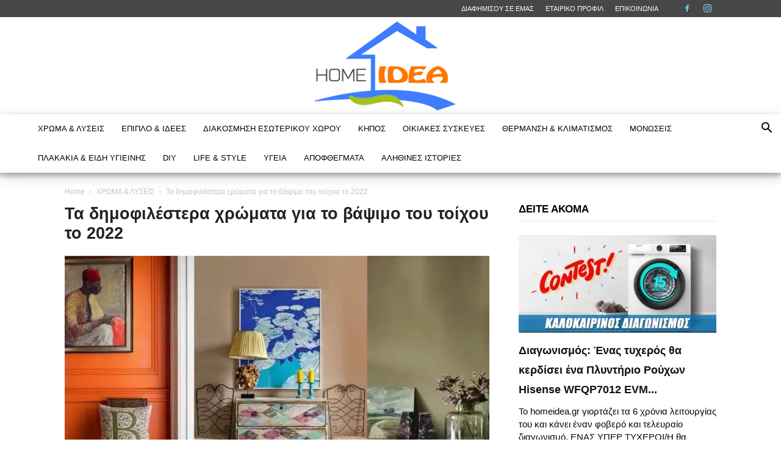

--- FILE ---
content_type: text/html; charset=UTF-8
request_url: https://www.homeidea.gr/chromata-toixou-2022/
body_size: 34863
content:
<!doctype html >
<!--[if IE 8]>    <html class="ie8" lang="en"> <![endif]-->
<!--[if IE 9]>    <html class="ie9" lang="en"> <![endif]-->
<!--[if gt IE 8]><!--> <html lang="en-US"> <!--<![endif]-->
<head><meta charset="UTF-8" /><script>if(navigator.userAgent.match(/MSIE|Internet Explorer/i)||navigator.userAgent.match(/Trident\/7\..*?rv:11/i)){var href=document.location.href;if(!href.match(/[?&]nowprocket/)){if(href.indexOf("?")==-1){if(href.indexOf("#")==-1){document.location.href=href+"?nowprocket=1"}else{document.location.href=href.replace("#","?nowprocket=1#")}}else{if(href.indexOf("#")==-1){document.location.href=href+"&nowprocket=1"}else{document.location.href=href.replace("#","&nowprocket=1#")}}}}</script><script>class RocketLazyLoadScripts{constructor(){this.triggerEvents=["keydown","mousedown","mousemove","touchmove","touchstart","touchend","wheel"],this.userEventHandler=this._triggerListener.bind(this),this.touchStartHandler=this._onTouchStart.bind(this),this.touchMoveHandler=this._onTouchMove.bind(this),this.touchEndHandler=this._onTouchEnd.bind(this),this.clickHandler=this._onClick.bind(this),this.interceptedClicks=[],window.addEventListener("pageshow",(e=>{this.persisted=e.persisted})),window.addEventListener("DOMContentLoaded",(()=>{this._preconnect3rdParties()})),this.delayedScripts={normal:[],async:[],defer:[]},this.allJQueries=[]}_addUserInteractionListener(e){document.hidden?e._triggerListener():(this.triggerEvents.forEach((t=>window.addEventListener(t,e.userEventHandler,{passive:!0}))),window.addEventListener("touchstart",e.touchStartHandler,{passive:!0}),window.addEventListener("mousedown",e.touchStartHandler),document.addEventListener("visibilitychange",e.userEventHandler))}_removeUserInteractionListener(){this.triggerEvents.forEach((e=>window.removeEventListener(e,this.userEventHandler,{passive:!0}))),document.removeEventListener("visibilitychange",this.userEventHandler)}_onTouchStart(e){"HTML"!==e.target.tagName&&(window.addEventListener("touchend",this.touchEndHandler),window.addEventListener("mouseup",this.touchEndHandler),window.addEventListener("touchmove",this.touchMoveHandler,{passive:!0}),window.addEventListener("mousemove",this.touchMoveHandler),e.target.addEventListener("click",this.clickHandler),this._renameDOMAttribute(e.target,"onclick","rocket-onclick"))}_onTouchMove(e){window.removeEventListener("touchend",this.touchEndHandler),window.removeEventListener("mouseup",this.touchEndHandler),window.removeEventListener("touchmove",this.touchMoveHandler,{passive:!0}),window.removeEventListener("mousemove",this.touchMoveHandler),e.target.removeEventListener("click",this.clickHandler),this._renameDOMAttribute(e.target,"rocket-onclick","onclick")}_onTouchEnd(e){window.removeEventListener("touchend",this.touchEndHandler),window.removeEventListener("mouseup",this.touchEndHandler),window.removeEventListener("touchmove",this.touchMoveHandler,{passive:!0}),window.removeEventListener("mousemove",this.touchMoveHandler)}_onClick(e){e.target.removeEventListener("click",this.clickHandler),this._renameDOMAttribute(e.target,"rocket-onclick","onclick"),this.interceptedClicks.push(e),e.preventDefault(),e.stopPropagation(),e.stopImmediatePropagation()}_replayClicks(){window.removeEventListener("touchstart",this.touchStartHandler,{passive:!0}),window.removeEventListener("mousedown",this.touchStartHandler),this.interceptedClicks.forEach((e=>{e.target.dispatchEvent(new MouseEvent("click",{view:e.view,bubbles:!0,cancelable:!0}))}))}_renameDOMAttribute(e,t,n){e.hasAttribute&&e.hasAttribute(t)&&(event.target.setAttribute(n,event.target.getAttribute(t)),event.target.removeAttribute(t))}_triggerListener(){this._removeUserInteractionListener(this),"loading"===document.readyState?document.addEventListener("DOMContentLoaded",this._loadEverythingNow.bind(this)):this._loadEverythingNow()}_preconnect3rdParties(){let e=[];document.querySelectorAll("script[type=rocketlazyloadscript]").forEach((t=>{if(t.hasAttribute("src")){const n=new URL(t.src).origin;n!==location.origin&&e.push({src:n,crossOrigin:t.crossOrigin||"module"===t.getAttribute("data-rocket-type")})}})),e=[...new Map(e.map((e=>[JSON.stringify(e),e]))).values()],this._batchInjectResourceHints(e,"preconnect")}async _loadEverythingNow(){this.lastBreath=Date.now(),this._delayEventListeners(),this._delayJQueryReady(this),this._handleDocumentWrite(),this._registerAllDelayedScripts(),this._preloadAllScripts(),await this._loadScriptsFromList(this.delayedScripts.normal),await this._loadScriptsFromList(this.delayedScripts.defer),await this._loadScriptsFromList(this.delayedScripts.async);try{await this._triggerDOMContentLoaded(),await this._triggerWindowLoad()}catch(e){}window.dispatchEvent(new Event("rocket-allScriptsLoaded")),this._replayClicks()}_registerAllDelayedScripts(){document.querySelectorAll("script[type=rocketlazyloadscript]").forEach((e=>{e.hasAttribute("src")?e.hasAttribute("async")&&!1!==e.async?this.delayedScripts.async.push(e):e.hasAttribute("defer")&&!1!==e.defer||"module"===e.getAttribute("data-rocket-type")?this.delayedScripts.defer.push(e):this.delayedScripts.normal.push(e):this.delayedScripts.normal.push(e)}))}async _transformScript(e){return await this._littleBreath(),new Promise((t=>{const n=document.createElement("script");[...e.attributes].forEach((e=>{let t=e.nodeName;"type"!==t&&("data-rocket-type"===t&&(t="type"),n.setAttribute(t,e.nodeValue))})),e.hasAttribute("src")?(n.addEventListener("load",t),n.addEventListener("error",t)):(n.text=e.text,t());try{e.parentNode.replaceChild(n,e)}catch(e){t()}}))}async _loadScriptsFromList(e){const t=e.shift();return t?(await this._transformScript(t),this._loadScriptsFromList(e)):Promise.resolve()}_preloadAllScripts(){this._batchInjectResourceHints([...this.delayedScripts.normal,...this.delayedScripts.defer,...this.delayedScripts.async],"preload")}_batchInjectResourceHints(e,t){var n=document.createDocumentFragment();e.forEach((e=>{if(e.src){const i=document.createElement("link");i.href=e.src,i.rel=t,"preconnect"!==t&&(i.as="script"),e.getAttribute&&"module"===e.getAttribute("data-rocket-type")&&(i.crossOrigin=!0),e.crossOrigin&&(i.crossOrigin=e.crossOrigin),n.appendChild(i)}})),document.head.appendChild(n)}_delayEventListeners(){let e={};function t(t,n){!function(t){function n(n){return e[t].eventsToRewrite.indexOf(n)>=0?"rocket-"+n:n}e[t]||(e[t]={originalFunctions:{add:t.addEventListener,remove:t.removeEventListener},eventsToRewrite:[]},t.addEventListener=function(){arguments[0]=n(arguments[0]),e[t].originalFunctions.add.apply(t,arguments)},t.removeEventListener=function(){arguments[0]=n(arguments[0]),e[t].originalFunctions.remove.apply(t,arguments)})}(t),e[t].eventsToRewrite.push(n)}function n(e,t){let n=e[t];Object.defineProperty(e,t,{get:()=>n||function(){},set(i){e["rocket"+t]=n=i}})}t(document,"DOMContentLoaded"),t(window,"DOMContentLoaded"),t(window,"load"),t(window,"pageshow"),t(document,"readystatechange"),n(document,"onreadystatechange"),n(window,"onload"),n(window,"onpageshow")}_delayJQueryReady(e){let t=window.jQuery;Object.defineProperty(window,"jQuery",{get:()=>t,set(n){if(n&&n.fn&&!e.allJQueries.includes(n)){n.fn.ready=n.fn.init.prototype.ready=function(t){e.domReadyFired?t.bind(document)(n):document.addEventListener("rocket-DOMContentLoaded",(()=>t.bind(document)(n)))};const t=n.fn.on;n.fn.on=n.fn.init.prototype.on=function(){if(this[0]===window){function e(e){return e.split(" ").map((e=>"load"===e||0===e.indexOf("load.")?"rocket-jquery-load":e)).join(" ")}"string"==typeof arguments[0]||arguments[0]instanceof String?arguments[0]=e(arguments[0]):"object"==typeof arguments[0]&&Object.keys(arguments[0]).forEach((t=>{delete Object.assign(arguments[0],{[e(t)]:arguments[0][t]})[t]}))}return t.apply(this,arguments),this},e.allJQueries.push(n)}t=n}})}async _triggerDOMContentLoaded(){this.domReadyFired=!0,await this._littleBreath(),document.dispatchEvent(new Event("rocket-DOMContentLoaded")),await this._littleBreath(),window.dispatchEvent(new Event("rocket-DOMContentLoaded")),await this._littleBreath(),document.dispatchEvent(new Event("rocket-readystatechange")),await this._littleBreath(),document.rocketonreadystatechange&&document.rocketonreadystatechange()}async _triggerWindowLoad(){await this._littleBreath(),window.dispatchEvent(new Event("rocket-load")),await this._littleBreath(),window.rocketonload&&window.rocketonload(),await this._littleBreath(),this.allJQueries.forEach((e=>e(window).trigger("rocket-jquery-load"))),await this._littleBreath();const e=new Event("rocket-pageshow");e.persisted=this.persisted,window.dispatchEvent(e),await this._littleBreath(),window.rocketonpageshow&&window.rocketonpageshow({persisted:this.persisted})}_handleDocumentWrite(){const e=new Map;document.write=document.writeln=function(t){const n=document.currentScript,i=document.createRange(),r=n.parentElement;let o=e.get(n);void 0===o&&(o=n.nextSibling,e.set(n,o));const s=document.createDocumentFragment();i.setStart(s,0),s.appendChild(i.createContextualFragment(t)),r.insertBefore(s,o)}}async _littleBreath(){Date.now()-this.lastBreath>45&&(await this._requestAnimFrame(),this.lastBreath=Date.now())}async _requestAnimFrame(){return document.hidden?new Promise((e=>setTimeout(e))):new Promise((e=>requestAnimationFrame(e)))}static run(){const e=new RocketLazyLoadScripts;e._addUserInteractionListener(e)}}RocketLazyLoadScripts.run();</script>
    <title>Τα δημοφιλέστερα χρώματα για το βάψιμο του τοίχου το 2022</title>
    
    <meta name="viewport" content="width=device-width, initial-scale=1.0">
    <link rel="pingback" href="https://www.homeidea.gr/xmlrpc.php" />
	<meta name="facebook-domain-verification" content="wowzeqc3tvse1ajly4rf5u4o9oduzg" />
	<!--<script type="rocketlazyloadscript" src="https://www.homeidea.gr/jquery.min.js"></script>-->
	<!--<script type="rocketlazyloadscript" src="https://www.homeidea.gr/jquery.min.map"></script>-->
    <meta name='robots' content='index, follow, max-image-preview:large, max-snippet:-1, max-video-preview:-1' />
<meta property="og:image" content="https://www.homeidea.gr/wp-content/uploads/2022/03/xromata-toixou.jpg" /><link rel="icon" type="image/png" href="https://www.homeidea.gr/wp-content/uploads/2018/12/favicon.jpg">
	<title>Τα δημοφιλέστερα χρώματα για το βάψιμο του τοίχου το 2022</title>
	<meta name="description" content="Οι καλύτερες επιλογές για χρώματα τοίχου το 2022 ώστε να δώσετε μια μοναδικότητα στο εσωτερικό του σπιτιού σας." />
	<link rel="canonical" href="https://www.homeidea.gr/chromata-toixou-2022/" />
	<meta property="og:locale" content="en_US" />
	<meta property="og:type" content="article" />
	<meta property="og:title" content="Τα δημοφιλέστερα χρώματα για το βάψιμο του τοίχου το 2022" />
	<meta property="og:description" content="Για να αναφέρω τον διάσημο σχεδιαστή εσωτερικών χώρων Carleton Varney, και όσον αφορά τα χρώματα για τον τοίχο του 2022 δεν πρέπει να έχουμε περιορισμούς." />
	<meta property="og:url" content="https://www.homeidea.gr/chromata-toixou-2022/" />
	<meta property="og:site_name" content="Homeidea.gr" />
	<meta property="article:published_time" content="2022-03-14T20:37:20+00:00" />
	<meta property="og:image" content="https://www.homeidea.gr/wp-content/uploads/2022/03/xromata-toixou.jpg" />
	<meta property="og:image:width" content="740" />
	<meta property="og:image:height" content="415" />
	<meta property="og:image:type" content="image/jpeg" />
	<meta name="author" content="Homeidea" />
	<meta name="twitter:card" content="summary_large_image" />
	<meta name="twitter:label1" content="Written by" />
	<meta name="twitter:data1" content="Homeidea" />
	<script type="application/ld+json" class="yoast-schema-graph">{"@context":"https://schema.org","@graph":[{"@type":"Article","@id":"https://www.homeidea.gr/chromata-toixou-2022/#article","isPartOf":{"@id":"https://www.homeidea.gr/chromata-toixou-2022/"},"author":{"name":"Homeidea","@id":"https://www.homeidea.gr/#/schema/person/3a72ed39c745baf339f75005d0994382"},"headline":"Τα δημοφιλέστερα χρώματα για το βάψιμο του τοίχου το 2022","datePublished":"2022-03-14T20:37:20+00:00","dateModified":"2022-03-14T20:37:20+00:00","mainEntityOfPage":{"@id":"https://www.homeidea.gr/chromata-toixou-2022/"},"wordCount":50,"commentCount":0,"publisher":{"@id":"https://www.homeidea.gr/#organization"},"image":{"@id":"https://www.homeidea.gr/chromata-toixou-2022/#primaryimage"},"thumbnailUrl":"https://www.homeidea.gr/wp-content/uploads/2022/03/xromata-toixou.jpg","articleSection":["ΧΡΩΜΑ &amp; ΛΥΣΕΙΣ"],"inLanguage":"en-US","potentialAction":[{"@type":"CommentAction","name":"Comment","target":["https://www.homeidea.gr/chromata-toixou-2022/#respond"]}],"copyrightYear":"2022","copyrightHolder":{"@id":"https://www.homeidea.gr/#organization"}},{"@type":"WebPage","@id":"https://www.homeidea.gr/chromata-toixou-2022/","url":"https://www.homeidea.gr/chromata-toixou-2022/","name":"Τα δημοφιλέστερα χρώματα για το βάψιμο του τοίχου το 2022","isPartOf":{"@id":"https://www.homeidea.gr/#website"},"primaryImageOfPage":{"@id":"https://www.homeidea.gr/chromata-toixou-2022/#primaryimage"},"image":{"@id":"https://www.homeidea.gr/chromata-toixou-2022/#primaryimage"},"thumbnailUrl":"https://www.homeidea.gr/wp-content/uploads/2022/03/xromata-toixou.jpg","datePublished":"2022-03-14T20:37:20+00:00","dateModified":"2022-03-14T20:37:20+00:00","description":"Οι καλύτερες επιλογές για χρώματα τοίχου το 2022 ώστε να δώσετε μια μοναδικότητα στο εσωτερικό του σπιτιού σας.","breadcrumb":{"@id":"https://www.homeidea.gr/chromata-toixou-2022/#breadcrumb"},"inLanguage":"en-US","potentialAction":[{"@type":"ReadAction","target":["https://www.homeidea.gr/chromata-toixou-2022/"]}]},{"@type":"ImageObject","inLanguage":"en-US","@id":"https://www.homeidea.gr/chromata-toixou-2022/#primaryimage","url":"https://www.homeidea.gr/wp-content/uploads/2022/03/xromata-toixou.jpg","contentUrl":"https://www.homeidea.gr/wp-content/uploads/2022/03/xromata-toixou.jpg","width":740,"height":415},{"@type":"BreadcrumbList","@id":"https://www.homeidea.gr/chromata-toixou-2022/#breadcrumb","itemListElement":[{"@type":"ListItem","position":1,"name":"Αρχική","item":"https://www.homeidea.gr/"},{"@type":"ListItem","position":2,"name":"Τα δημοφιλέστερα χρώματα για το βάψιμο του τοίχου το 2022"}]},{"@type":"WebSite","@id":"https://www.homeidea.gr/#website","url":"https://www.homeidea.gr/","name":"Homeidea.gr","description":"Τα πάντα για το Σπίτι και τον Κήπο","publisher":{"@id":"https://www.homeidea.gr/#organization"},"potentialAction":[{"@type":"SearchAction","target":{"@type":"EntryPoint","urlTemplate":"https://www.homeidea.gr/?s={search_term_string}"},"query-input":"required name=search_term_string"}],"inLanguage":"en-US"},{"@type":"Organization","@id":"https://www.homeidea.gr/#organization","name":"homeidea","url":"https://www.homeidea.gr/","logo":{"@type":"ImageObject","inLanguage":"en-US","@id":"https://www.homeidea.gr/#/schema/logo/image/","url":"https://www.homeidea.gr/wp-content/uploads/2018/10/homeIdear-logo.png","contentUrl":"https://www.homeidea.gr/wp-content/uploads/2018/10/homeIdear-logo.png","width":300,"height":177,"caption":"homeidea"},"image":{"@id":"https://www.homeidea.gr/#/schema/logo/image/"}},{"@type":"Person","@id":"https://www.homeidea.gr/#/schema/person/3a72ed39c745baf339f75005d0994382","name":"Homeidea"}]}</script>


<link rel='dns-prefetch' href='//www.googletagmanager.com' />
<link rel="alternate" type="application/rss+xml" title="Homeidea.gr &raquo; Feed" href="https://www.homeidea.gr/feed/" />
<link rel="alternate" type="application/rss+xml" title="Homeidea.gr &raquo; Comments Feed" href="https://www.homeidea.gr/comments/feed/" />
<link rel="alternate" type="application/rss+xml" title="Homeidea.gr &raquo; Τα δημοφιλέστερα χρώματα για το βάψιμο του τοίχου το 2022 Comments Feed" href="https://www.homeidea.gr/chromata-toixou-2022/feed/" />
<link rel='stylesheet' id='wp-block-library-css' href='https://www.homeidea.gr/wp-includes/css/dist/block-library/style.min.css' type='text/css' media='all' />
<link rel='stylesheet' id='classic-theme-styles-css' href='https://www.homeidea.gr/wp-includes/css/classic-themes.min.css' type='text/css' media='all' />
<style id='global-styles-inline-css' type='text/css'>
body{--wp--preset--color--black: #000000;--wp--preset--color--cyan-bluish-gray: #abb8c3;--wp--preset--color--white: #ffffff;--wp--preset--color--pale-pink: #f78da7;--wp--preset--color--vivid-red: #cf2e2e;--wp--preset--color--luminous-vivid-orange: #ff6900;--wp--preset--color--luminous-vivid-amber: #fcb900;--wp--preset--color--light-green-cyan: #7bdcb5;--wp--preset--color--vivid-green-cyan: #00d084;--wp--preset--color--pale-cyan-blue: #8ed1fc;--wp--preset--color--vivid-cyan-blue: #0693e3;--wp--preset--color--vivid-purple: #9b51e0;--wp--preset--gradient--vivid-cyan-blue-to-vivid-purple: linear-gradient(135deg,rgba(6,147,227,1) 0%,rgb(155,81,224) 100%);--wp--preset--gradient--light-green-cyan-to-vivid-green-cyan: linear-gradient(135deg,rgb(122,220,180) 0%,rgb(0,208,130) 100%);--wp--preset--gradient--luminous-vivid-amber-to-luminous-vivid-orange: linear-gradient(135deg,rgba(252,185,0,1) 0%,rgba(255,105,0,1) 100%);--wp--preset--gradient--luminous-vivid-orange-to-vivid-red: linear-gradient(135deg,rgba(255,105,0,1) 0%,rgb(207,46,46) 100%);--wp--preset--gradient--very-light-gray-to-cyan-bluish-gray: linear-gradient(135deg,rgb(238,238,238) 0%,rgb(169,184,195) 100%);--wp--preset--gradient--cool-to-warm-spectrum: linear-gradient(135deg,rgb(74,234,220) 0%,rgb(151,120,209) 20%,rgb(207,42,186) 40%,rgb(238,44,130) 60%,rgb(251,105,98) 80%,rgb(254,248,76) 100%);--wp--preset--gradient--blush-light-purple: linear-gradient(135deg,rgb(255,206,236) 0%,rgb(152,150,240) 100%);--wp--preset--gradient--blush-bordeaux: linear-gradient(135deg,rgb(254,205,165) 0%,rgb(254,45,45) 50%,rgb(107,0,62) 100%);--wp--preset--gradient--luminous-dusk: linear-gradient(135deg,rgb(255,203,112) 0%,rgb(199,81,192) 50%,rgb(65,88,208) 100%);--wp--preset--gradient--pale-ocean: linear-gradient(135deg,rgb(255,245,203) 0%,rgb(182,227,212) 50%,rgb(51,167,181) 100%);--wp--preset--gradient--electric-grass: linear-gradient(135deg,rgb(202,248,128) 0%,rgb(113,206,126) 100%);--wp--preset--gradient--midnight: linear-gradient(135deg,rgb(2,3,129) 0%,rgb(40,116,252) 100%);--wp--preset--duotone--dark-grayscale: url('#wp-duotone-dark-grayscale');--wp--preset--duotone--grayscale: url('#wp-duotone-grayscale');--wp--preset--duotone--purple-yellow: url('#wp-duotone-purple-yellow');--wp--preset--duotone--blue-red: url('#wp-duotone-blue-red');--wp--preset--duotone--midnight: url('#wp-duotone-midnight');--wp--preset--duotone--magenta-yellow: url('#wp-duotone-magenta-yellow');--wp--preset--duotone--purple-green: url('#wp-duotone-purple-green');--wp--preset--duotone--blue-orange: url('#wp-duotone-blue-orange');--wp--preset--font-size--small: 13px;--wp--preset--font-size--medium: 20px;--wp--preset--font-size--large: 36px;--wp--preset--font-size--x-large: 42px;--wp--preset--spacing--20: 0.44rem;--wp--preset--spacing--30: 0.67rem;--wp--preset--spacing--40: 1rem;--wp--preset--spacing--50: 1.5rem;--wp--preset--spacing--60: 2.25rem;--wp--preset--spacing--70: 3.38rem;--wp--preset--spacing--80: 5.06rem;--wp--preset--shadow--natural: 6px 6px 9px rgba(0, 0, 0, 0.2);--wp--preset--shadow--deep: 12px 12px 50px rgba(0, 0, 0, 0.4);--wp--preset--shadow--sharp: 6px 6px 0px rgba(0, 0, 0, 0.2);--wp--preset--shadow--outlined: 6px 6px 0px -3px rgba(255, 255, 255, 1), 6px 6px rgba(0, 0, 0, 1);--wp--preset--shadow--crisp: 6px 6px 0px rgba(0, 0, 0, 1);}:where(.is-layout-flex){gap: 0.5em;}body .is-layout-flow > .alignleft{float: left;margin-inline-start: 0;margin-inline-end: 2em;}body .is-layout-flow > .alignright{float: right;margin-inline-start: 2em;margin-inline-end: 0;}body .is-layout-flow > .aligncenter{margin-left: auto !important;margin-right: auto !important;}body .is-layout-constrained > .alignleft{float: left;margin-inline-start: 0;margin-inline-end: 2em;}body .is-layout-constrained > .alignright{float: right;margin-inline-start: 2em;margin-inline-end: 0;}body .is-layout-constrained > .aligncenter{margin-left: auto !important;margin-right: auto !important;}body .is-layout-constrained > :where(:not(.alignleft):not(.alignright):not(.alignfull)){max-width: var(--wp--style--global--content-size);margin-left: auto !important;margin-right: auto !important;}body .is-layout-constrained > .alignwide{max-width: var(--wp--style--global--wide-size);}body .is-layout-flex{display: flex;}body .is-layout-flex{flex-wrap: wrap;align-items: center;}body .is-layout-flex > *{margin: 0;}:where(.wp-block-columns.is-layout-flex){gap: 2em;}.has-black-color{color: var(--wp--preset--color--black) !important;}.has-cyan-bluish-gray-color{color: var(--wp--preset--color--cyan-bluish-gray) !important;}.has-white-color{color: var(--wp--preset--color--white) !important;}.has-pale-pink-color{color: var(--wp--preset--color--pale-pink) !important;}.has-vivid-red-color{color: var(--wp--preset--color--vivid-red) !important;}.has-luminous-vivid-orange-color{color: var(--wp--preset--color--luminous-vivid-orange) !important;}.has-luminous-vivid-amber-color{color: var(--wp--preset--color--luminous-vivid-amber) !important;}.has-light-green-cyan-color{color: var(--wp--preset--color--light-green-cyan) !important;}.has-vivid-green-cyan-color{color: var(--wp--preset--color--vivid-green-cyan) !important;}.has-pale-cyan-blue-color{color: var(--wp--preset--color--pale-cyan-blue) !important;}.has-vivid-cyan-blue-color{color: var(--wp--preset--color--vivid-cyan-blue) !important;}.has-vivid-purple-color{color: var(--wp--preset--color--vivid-purple) !important;}.has-black-background-color{background-color: var(--wp--preset--color--black) !important;}.has-cyan-bluish-gray-background-color{background-color: var(--wp--preset--color--cyan-bluish-gray) !important;}.has-white-background-color{background-color: var(--wp--preset--color--white) !important;}.has-pale-pink-background-color{background-color: var(--wp--preset--color--pale-pink) !important;}.has-vivid-red-background-color{background-color: var(--wp--preset--color--vivid-red) !important;}.has-luminous-vivid-orange-background-color{background-color: var(--wp--preset--color--luminous-vivid-orange) !important;}.has-luminous-vivid-amber-background-color{background-color: var(--wp--preset--color--luminous-vivid-amber) !important;}.has-light-green-cyan-background-color{background-color: var(--wp--preset--color--light-green-cyan) !important;}.has-vivid-green-cyan-background-color{background-color: var(--wp--preset--color--vivid-green-cyan) !important;}.has-pale-cyan-blue-background-color{background-color: var(--wp--preset--color--pale-cyan-blue) !important;}.has-vivid-cyan-blue-background-color{background-color: var(--wp--preset--color--vivid-cyan-blue) !important;}.has-vivid-purple-background-color{background-color: var(--wp--preset--color--vivid-purple) !important;}.has-black-border-color{border-color: var(--wp--preset--color--black) !important;}.has-cyan-bluish-gray-border-color{border-color: var(--wp--preset--color--cyan-bluish-gray) !important;}.has-white-border-color{border-color: var(--wp--preset--color--white) !important;}.has-pale-pink-border-color{border-color: var(--wp--preset--color--pale-pink) !important;}.has-vivid-red-border-color{border-color: var(--wp--preset--color--vivid-red) !important;}.has-luminous-vivid-orange-border-color{border-color: var(--wp--preset--color--luminous-vivid-orange) !important;}.has-luminous-vivid-amber-border-color{border-color: var(--wp--preset--color--luminous-vivid-amber) !important;}.has-light-green-cyan-border-color{border-color: var(--wp--preset--color--light-green-cyan) !important;}.has-vivid-green-cyan-border-color{border-color: var(--wp--preset--color--vivid-green-cyan) !important;}.has-pale-cyan-blue-border-color{border-color: var(--wp--preset--color--pale-cyan-blue) !important;}.has-vivid-cyan-blue-border-color{border-color: var(--wp--preset--color--vivid-cyan-blue) !important;}.has-vivid-purple-border-color{border-color: var(--wp--preset--color--vivid-purple) !important;}.has-vivid-cyan-blue-to-vivid-purple-gradient-background{background: var(--wp--preset--gradient--vivid-cyan-blue-to-vivid-purple) !important;}.has-light-green-cyan-to-vivid-green-cyan-gradient-background{background: var(--wp--preset--gradient--light-green-cyan-to-vivid-green-cyan) !important;}.has-luminous-vivid-amber-to-luminous-vivid-orange-gradient-background{background: var(--wp--preset--gradient--luminous-vivid-amber-to-luminous-vivid-orange) !important;}.has-luminous-vivid-orange-to-vivid-red-gradient-background{background: var(--wp--preset--gradient--luminous-vivid-orange-to-vivid-red) !important;}.has-very-light-gray-to-cyan-bluish-gray-gradient-background{background: var(--wp--preset--gradient--very-light-gray-to-cyan-bluish-gray) !important;}.has-cool-to-warm-spectrum-gradient-background{background: var(--wp--preset--gradient--cool-to-warm-spectrum) !important;}.has-blush-light-purple-gradient-background{background: var(--wp--preset--gradient--blush-light-purple) !important;}.has-blush-bordeaux-gradient-background{background: var(--wp--preset--gradient--blush-bordeaux) !important;}.has-luminous-dusk-gradient-background{background: var(--wp--preset--gradient--luminous-dusk) !important;}.has-pale-ocean-gradient-background{background: var(--wp--preset--gradient--pale-ocean) !important;}.has-electric-grass-gradient-background{background: var(--wp--preset--gradient--electric-grass) !important;}.has-midnight-gradient-background{background: var(--wp--preset--gradient--midnight) !important;}.has-small-font-size{font-size: var(--wp--preset--font-size--small) !important;}.has-medium-font-size{font-size: var(--wp--preset--font-size--medium) !important;}.has-large-font-size{font-size: var(--wp--preset--font-size--large) !important;}.has-x-large-font-size{font-size: var(--wp--preset--font-size--x-large) !important;}
.wp-block-navigation a:where(:not(.wp-element-button)){color: inherit;}
:where(.wp-block-columns.is-layout-flex){gap: 2em;}
.wp-block-pullquote{font-size: 1.5em;line-height: 1.6;}
</style>
<link rel='stylesheet' id='gn-frontend-gnfollow-style-css' href='https://www.homeidea.gr/wp-content/plugins/gn-publisher/assets/css/gn-frontend-gnfollow.min.css' type='text/css' media='all' />
<link data-minify="1" rel='stylesheet' id='mc4wp-form-themes-css' href='https://www.homeidea.gr/wp-content/cache/min/1/wp-content/plugins/mailchimp-for-wp/assets/css/form-themes.css?ver=1768724319' type='text/css' media='all' />
<link rel='stylesheet' id='ez-toc-css' href='https://www.homeidea.gr/wp-content/plugins/easy-table-of-contents/assets/css/screen.min.css' type='text/css' media='all' />
<style id='ez-toc-inline-css' type='text/css'>
div#ez-toc-container .ez-toc-title {font-size: 120%;}div#ez-toc-container .ez-toc-title {font-weight: 500;}div#ez-toc-container ul li {font-size: 95%;}div#ez-toc-container ul li {font-weight: 500;}div#ez-toc-container nav ul ul li {font-size: 90%;}
.ez-toc-container-direction {direction: ltr;}.ez-toc-counter ul{counter-reset: item ;}.ez-toc-counter nav ul li a::before {content: counters(item, '.', decimal) '. ';display: inline-block;counter-increment: item;flex-grow: 0;flex-shrink: 0;margin-right: .2em; float: left; }.ez-toc-widget-direction {direction: ltr;}.ez-toc-widget-container ul{counter-reset: item ;}.ez-toc-widget-container nav ul li a::before {content: counters(item, '.', decimal) '. ';display: inline-block;counter-increment: item;flex-grow: 0;flex-shrink: 0;margin-right: .2em; float: left; }
</style>
<link data-minify="1" rel='stylesheet' id='td-plugin-multi-purpose-css' href='https://www.homeidea.gr/wp-content/cache/min/1/wp-content/plugins/td-composer/td-multi-purpose/style.css?ver=1768724319' type='text/css' media='all' />
<link data-minify="1" rel='stylesheet' id='td-theme-css' href='https://www.homeidea.gr/wp-content/cache/min/1/wp-content/themes/Newspaper/style.css?ver=1768724319' type='text/css' media='all' />
<link data-minify="1" rel='stylesheet' id='td-theme-demo-style-css' href='https://www.homeidea.gr/wp-content/cache/min/1/wp-content/themes/Newspaper/includes/demos/health/demo_style.css?ver=1768724319' type='text/css' media='all' />
<link data-minify="1" rel='stylesheet' id='tdb_front_style-css' href='https://www.homeidea.gr/wp-content/cache/min/1/wp-content/plugins/td-cloud-library/assets/css/tdb_less_front.css?ver=1768724319' type='text/css' media='all' />
<style id='rocket-lazyload-inline-css' type='text/css'>
.rll-youtube-player{position:relative;padding-bottom:56.23%;height:0;overflow:hidden;max-width:100%;}.rll-youtube-player:focus-within{outline: 2px solid currentColor;outline-offset: 5px;}.rll-youtube-player iframe{position:absolute;top:0;left:0;width:100%;height:100%;z-index:100;background:0 0}.rll-youtube-player img{bottom:0;display:block;left:0;margin:auto;max-width:100%;width:100%;position:absolute;right:0;top:0;border:none;height:auto;-webkit-transition:.4s all;-moz-transition:.4s all;transition:.4s all}.rll-youtube-player img:hover{-webkit-filter:brightness(75%)}.rll-youtube-player .play{height:100%;width:100%;left:0;top:0;position:absolute;background:url(https://www.homeidea.gr/wp-content/plugins/wp-rocket/assets/img/youtube.png) no-repeat center;background-color: transparent !important;cursor:pointer;border:none;}
</style>
<script type="rocketlazyloadscript" data-rocket-type='text/javascript' src='https://www.homeidea.gr/wp-content/plugins/jquery-updater/js/jquery-3.7.1.min.js' id='jquery-core-js' defer></script>
<script type="rocketlazyloadscript" data-rocket-type='text/javascript' src='https://www.homeidea.gr/wp-content/plugins/jquery-updater/js/jquery-migrate-3.5.2.min.js' id='jquery-migrate-js' defer></script>

<!-- Google tag (gtag.js) snippet added by Site Kit -->

<!-- Google Analytics snippet added by Site Kit -->
<script type="rocketlazyloadscript" data-rocket-type='text/javascript' src='https://www.googletagmanager.com/gtag/js?id=GT-5TQX6V9D' id='google_gtagjs-js' async></script>
<script type="rocketlazyloadscript" data-rocket-type='text/javascript' id='google_gtagjs-js-after'>
window.dataLayer = window.dataLayer || [];function gtag(){dataLayer.push(arguments);}
gtag("set","linker",{"domains":["www.homeidea.gr"]});
gtag("js", new Date());
gtag("set", "developer_id.dZTNiMT", true);
gtag("config", "GT-5TQX6V9D");
 window._googlesitekit = window._googlesitekit || {}; window._googlesitekit.throttledEvents = []; window._googlesitekit.gtagEvent = (name, data) => { var key = JSON.stringify( { name, data } ); if ( !! window._googlesitekit.throttledEvents[ key ] ) { return; } window._googlesitekit.throttledEvents[ key ] = true; setTimeout( () => { delete window._googlesitekit.throttledEvents[ key ]; }, 5 ); gtag( "event", name, { ...data, event_source: "site-kit" } ); } 
</script>

<!-- End Google tag (gtag.js) snippet added by Site Kit -->
<link rel="https://api.w.org/" href="https://www.homeidea.gr/wp-json/" /><link rel="alternate" type="application/json" href="https://www.homeidea.gr/wp-json/wp/v2/posts/2902" /><link rel="EditURI" type="application/rsd+xml" title="RSD" href="https://www.homeidea.gr/xmlrpc.php?rsd" />
<link rel="wlwmanifest" type="application/wlwmanifest+xml" href="https://www.homeidea.gr/wp-includes/wlwmanifest.xml" />

<link rel='shortlink' href='https://www.homeidea.gr/?p=2902' />
<link rel="alternate" type="application/json+oembed" href="https://www.homeidea.gr/wp-json/oembed/1.0/embed?url=https%3A%2F%2Fwww.homeidea.gr%2Fchromata-toixou-2022%2F" />
<link rel="alternate" type="text/xml+oembed" href="https://www.homeidea.gr/wp-json/oembed/1.0/embed?url=https%3A%2F%2Fwww.homeidea.gr%2Fchromata-toixou-2022%2F&#038;format=xml" />
<meta name="generator" content="Site Kit by Google 1.147.0" /><div id="fb-root"></div>
<script type="rocketlazyloadscript" async defer crossorigin="anonymous" src="https://connect.facebook.net/el_GR/sdk.js#xfbml=1&version=v19.0&appId=326153246215730" nonce="oEUyW0yA"></script>
<meta name="msvalidate.01" content="719C6EC067F9D10DDF6E7355BD678AD9" /><noscript><style>.vce-row-container .vcv-lozad {display: none}</style></noscript><meta name="generator" content="Powered by Visual Composer Website Builder - fast and easy-to-use drag and drop visual editor for WordPress."/><script type="rocketlazyloadscript">document.createElement( "picture" );if(!window.HTMLPictureElement && document.addEventListener) {window.addEventListener("DOMContentLoaded", function() {var s = document.createElement("script");s.src = "https://www.homeidea.gr/wp-content/plugins/webp-express/js/picturefill.min.js";document.body.appendChild(s);});}</script><style>

	.td-module-meta-info{display: none !important;}

</style>
			<script type="rocketlazyloadscript">
				window.tdwGlobal = {"adminUrl":"https:\/\/www.homeidea.gr\/wp-admin\/","wpRestNonce":"6500a7bf70","wpRestUrl":"https:\/\/www.homeidea.gr\/wp-json\/","permalinkStructure":"\/%postname%\/"};
			</script>
			<!--[if lt IE 9]><script src="https://cdnjs.cloudflare.com/ajax/libs/html5shiv/3.7.3/html5shiv.js"></script><![endif]-->
    
<!-- JS generated by theme -->

<script type="rocketlazyloadscript">
    
    

	    var tdBlocksArray = []; //here we store all the items for the current page

	    //td_block class - each ajax block uses a object of this class for requests
	    function tdBlock() {
		    this.id = '';
		    this.block_type = 1; //block type id (1-234 etc)
		    this.atts = '';
		    this.td_column_number = '';
		    this.td_current_page = 1; //
		    this.post_count = 0; //from wp
		    this.found_posts = 0; //from wp
		    this.max_num_pages = 0; //from wp
		    this.td_filter_value = ''; //current live filter value
		    this.is_ajax_running = false;
		    this.td_user_action = ''; // load more or infinite loader (used by the animation)
		    this.header_color = '';
		    this.ajax_pagination_infinite_stop = ''; //show load more at page x
	    }


        // td_js_generator - mini detector
        (function(){
            var htmlTag = document.getElementsByTagName("html")[0];

	        if ( navigator.userAgent.indexOf("MSIE 10.0") > -1 ) {
                htmlTag.className += ' ie10';
            }

            if ( !!navigator.userAgent.match(/Trident.*rv\:11\./) ) {
                htmlTag.className += ' ie11';
            }

	        if ( navigator.userAgent.indexOf("Edge") > -1 ) {
                htmlTag.className += ' ieEdge';
            }

            if ( /(iPad|iPhone|iPod)/g.test(navigator.userAgent) ) {
                htmlTag.className += ' td-md-is-ios';
            }

            var user_agent = navigator.userAgent.toLowerCase();
            if ( user_agent.indexOf("android") > -1 ) {
                htmlTag.className += ' td-md-is-android';
            }

            if ( -1 !== navigator.userAgent.indexOf('Mac OS X')  ) {
                htmlTag.className += ' td-md-is-os-x';
            }

            if ( /chrom(e|ium)/.test(navigator.userAgent.toLowerCase()) ) {
               htmlTag.className += ' td-md-is-chrome';
            }

            if ( -1 !== navigator.userAgent.indexOf('Firefox') ) {
                htmlTag.className += ' td-md-is-firefox';
            }

            if ( -1 !== navigator.userAgent.indexOf('Safari') && -1 === navigator.userAgent.indexOf('Chrome') ) {
                htmlTag.className += ' td-md-is-safari';
            }

            if( -1 !== navigator.userAgent.indexOf('IEMobile') ){
                htmlTag.className += ' td-md-is-iemobile';
            }

        })();




        var tdLocalCache = {};

        ( function () {
            "use strict";

            tdLocalCache = {
                data: {},
                remove: function (resource_id) {
                    delete tdLocalCache.data[resource_id];
                },
                exist: function (resource_id) {
                    return tdLocalCache.data.hasOwnProperty(resource_id) && tdLocalCache.data[resource_id] !== null;
                },
                get: function (resource_id) {
                    return tdLocalCache.data[resource_id];
                },
                set: function (resource_id, cachedData) {
                    tdLocalCache.remove(resource_id);
                    tdLocalCache.data[resource_id] = cachedData;
                }
            };
        })();

    
    
var td_viewport_interval_list=[{"limitBottom":767,"sidebarWidth":228},{"limitBottom":1018,"sidebarWidth":300},{"limitBottom":1140,"sidebarWidth":324}];
var tds_general_modal_image="yes";
var td_ajax_url="https:\/\/www.homeidea.gr\/wp-admin\/admin-ajax.php?td_theme_name=Newspaper&v=9.0.1";
var td_get_template_directory_uri="https:\/\/www.homeidea.gr\/wp-content\/themes\/Newspaper";
var tds_snap_menu="snap";
var tds_logo_on_sticky="show_header_logo";
var tds_header_style="10";
var td_please_wait="Please wait...";
var td_email_user_pass_incorrect="User or password incorrect!";
var td_email_user_incorrect="Email or username incorrect!";
var td_email_incorrect="Email incorrect!";
var tds_more_articles_on_post_enable="show";
var tds_more_articles_on_post_time_to_wait="";
var tds_more_articles_on_post_pages_distance_from_top=0;
var tds_theme_color_site_wide="#399998";
var tds_smart_sidebar="enabled";
var tdThemeName="Newspaper";
var td_magnific_popup_translation_tPrev="Previous (Left arrow key)";
var td_magnific_popup_translation_tNext="Next (Right arrow key)";
var td_magnific_popup_translation_tCounter="%curr% of %total%";
var td_magnific_popup_translation_ajax_tError="The content from %url% could not be loaded.";
var td_magnific_popup_translation_image_tError="The image #%curr% could not be loaded.";
var tdDateNamesI18n={"month_names":["January","February","March","April","May","June","July","August","September","October","November","December"],"month_names_short":["Jan","Feb","Mar","Apr","May","Jun","Jul","Aug","Sep","Oct","Nov","Dec"],"day_names":["Sunday","Monday","Tuesday","Wednesday","Thursday","Friday","Saturday"],"day_names_short":["Sun","Mon","Tue","Wed","Thu","Fri","Sat"]};
var td_ad_background_click_link="https:\/\/baxihellas.gr\/wp-content\/uploads\/2018\/12\/Baxi_N1.jpg";
var td_ad_background_click_target="";
</script>

<script type="application/ld+json">
                        {
                            "@context": "http://schema.org",
                            "@type": "BreadcrumbList",
                            "itemListElement": [{
                            "@type": "ListItem",
                            "position": 1,
                                "item": {
                                "@type": "WebSite",
                                "@id": "https://www.homeidea.gr/",
                                "name": "Home"                                               
                            }
                        },{
                            "@type": "ListItem",
                            "position": 2,
                                "item": {
                                "@type": "WebPage",
                                "@id": "https://www.homeidea.gr/category/xroma-lyseis/",
                                "name": "ΧΡΩΜΑ &amp; ΛΥΣΕΙΣ"
                            }
                        },{
                            "@type": "ListItem",
                            "position": 3,
                                "item": {
                                "@type": "WebPage",
                                "@id": "https://www.homeidea.gr/chromata-toixou-2022/",
                                "name": "Τα δημοφιλέστερα χρώματα για το βάψιμο του τοίχου το 2022"                                
                            }
                        }    ]
                        }
                       </script>
<!-- Button style compiled by theme -->

<style>
    .tdm-menu-active-style3 .tdm-header.td-header-wrap .sf-menu > .current-category-ancestor > a,
                .tdm-menu-active-style3 .tdm-header.td-header-wrap .sf-menu > .current-menu-ancestor > a,
                .tdm-menu-active-style3 .tdm-header.td-header-wrap .sf-menu > .current-menu-item > a,
                .tdm-menu-active-style3 .tdm-header.td-header-wrap .sf-menu > .sfHover > a,
                .tdm-menu-active-style3 .tdm-header.td-header-wrap .sf-menu > li > a:hover,
                .tdm_block_column_content:hover .tdm-col-content-title-url .tdm-title,
                .tds-button2 .tdm-btn-text,
                .tds-button2 i,
                .tds-button5:hover .tdm-btn-text,
                .tds-button5:hover i,
                .tds-button6 .tdm-btn-text,
                .tds-button6 i,
                .tdm_block_list .tdm-list-item i,
                .tdm_block_pricing .tdm-pricing-feature i,
                .tdm-social-item i {
                  color: #399998;
                }
                .tdm-menu-active-style5 .td-header-menu-wrap .sf-menu > .current-menu-item > a,
                .tdm-menu-active-style5 .td-header-menu-wrap .sf-menu > .current-menu-ancestor > a,
                .tdm-menu-active-style5 .td-header-menu-wrap .sf-menu > .current-category-ancestor > a,
                .tdm-menu-active-style5 .td-header-menu-wrap .sf-menu > li > a:hover,
                .tdm-menu-active-style5 .td-header-menu-wrap .sf-menu > .sfHover > a,
                .tds-button1,
                .tds-button6:after,
                .tds-title2 .tdm-title-line:after,
                .tds-title3 .tdm-title-line:after,
                .tdm_block_pricing.tdm-pricing-featured:before,
                .tdm_block_pricing.tds_pricing2_block.tdm-pricing-featured .tdm-pricing-header,
                .tds-progress-bar1 .tdm-progress-bar:after,
                .tds-progress-bar2 .tdm-progress-bar:after,
                .tds-social3 .tdm-social-item {
                  background-color: #399998;
                }
                .tdm-menu-active-style4 .tdm-header .sf-menu > .current-menu-item > a,
                .tdm-menu-active-style4 .tdm-header .sf-menu > .current-menu-ancestor > a,
                .tdm-menu-active-style4 .tdm-header .sf-menu > .current-category-ancestor > a,
                .tdm-menu-active-style4 .tdm-header .sf-menu > li > a:hover,
                .tdm-menu-active-style4 .tdm-header .sf-menu > .sfHover > a,
                .tds-button2:before,
                .tds-button6:before,
                .tds-progress-bar3 .tdm-progress-bar:after {
                  border-color: #399998;
                }
                .tdm-btn-style1 {
					background-color: #399998;
				}
				.tdm-btn-style2:before {
				    border-color: #399998;
				}
				.tdm-btn-style2 {
				    color: #399998;
				}
				.tdm-btn-style3 {
				    -webkit-box-shadow: 0 2px 16px #399998;
                    -moz-box-shadow: 0 2px 16px #399998;
                    box-shadow: 0 2px 16px #399998;
				}
				.tdm-btn-style3:hover {
				    -webkit-box-shadow: 0 4px 26px #399998;
                    -moz-box-shadow: 0 4px 26px #399998;
                    box-shadow: 0 4px 26px #399998;
				}
				
				
                .tdm-header-style-1.td-header-wrap .td-header-top-menu-full,
                .tdm-header-style-1.td-header-wrap .top-header-menu .sub-menu,
                .tdm-header-style-2.td-header-wrap .td-header-top-menu-full,
                .tdm-header-style-2.td-header-wrap .top-header-menu .sub-menu,
                .tdm-header-style-3.td-header-wrap .td-header-top-menu-full,
                .tdm-header-style-3.td-header-wrap .top-header-menu .sub-menu{
                    background-color: #474747;
                }
				
				
                .tdm-menu-active-style3 .tdm-header.td-header-wrap .sf-menu > .current-menu-item > a,
                .tdm-menu-active-style3 .tdm-header.td-header-wrap .sf-menu > .current-menu-ancestor > a,
                .tdm-menu-active-style3 .tdm-header.td-header-wrap .sf-menu > .current-category-ancestor > a,
                .tdm-menu-active-style3 .tdm-header.td-header-wrap .sf-menu > li > a:hover,
                .tdm-menu-active-style3 .tdm-header.td-header-wrap .sf-menu > .sfHover > a {
                  color: #f46100;
                }
                .tdm-menu-active-style4 .tdm-header .sf-menu > .current-menu-item > a,
                .tdm-menu-active-style4 .tdm-header .sf-menu > .current-menu-ancestor > a,
                .tdm-menu-active-style4 .tdm-header .sf-menu > .current-category-ancestor > a,
                .tdm-menu-active-style4 .tdm-header .sf-menu > li > a:hover,
                .tdm-menu-active-style4 .tdm-header .sf-menu > .sfHover > a {
                  border-color: #f46100;
                }
                .tdm-menu-active-style5 .tdm-header .td-header-menu-wrap .sf-menu > .current-menu-item > a,
                .tdm-menu-active-style5 .tdm-header .td-header-menu-wrap .sf-menu > .current-menu-ancestor > a,
                .tdm-menu-active-style5 .tdm-header .td-header-menu-wrap .sf-menu > .current-category-ancestor > a,
                .tdm-menu-active-style5 .tdm-header .td-header-menu-wrap .sf-menu > li > a:hover,
                .tdm-menu-active-style5 .tdm-header .td-header-menu-wrap .sf-menu > .sfHover > a {
                  background-color: #f46100;
                }
</style>

	<style id="tdw-css-placeholder"></style><noscript><style id="rocket-lazyload-nojs-css">.rll-youtube-player, [data-lazy-src]{display:none !important;}</style></noscript>	


	
<style>
	.grecaptcha-badge{
		display:none !important;
		visibility:hidden !important;
		opacity:0 !important;
	}
</style>

<!-- GOOGLE ADS-->
<!--
<script type="rocketlazyloadscript" async src="//pagead2.googlesyndication.com/pagead/js/adsbygoogle.js"></script>
<script type="rocketlazyloadscript">
     (adsbygoogle = window.adsbygoogle || []).push({
          google_ad_client: "ca-pub-2341161086461790",
          enable_page_level_ads: true
     });
</script>
	
	<script type="rocketlazyloadscript" async src="https://pagead2.googlesyndication.com/pagead/js/adsbygoogle.js?client=ca-pub-2341161086461790"
     crossorigin="anonymous"></script>
-->



<!-- Facebook Pixel Code -->
<!--
<script type="rocketlazyloadscript">
  !function(f,b,e,v,n,t,s)
  {if(f.fbq)return;n=f.fbq=function(){n.callMethod?
  n.callMethod.apply(n,arguments):n.queue.push(arguments)};
  if(!f._fbq)f._fbq=n;n.push=n;n.loaded=!0;n.version='2.0';
  n.queue=[];t=b.createElement(e);t.async=!0;
  t.src=v;s=b.getElementsByTagName(e)[0];
  s.parentNode.insertBefore(t,s)}(window, document,'script',
  'https://connect.facebook.net/en_US/fbevents.js');
  fbq('init', '2237045103014507');
  fbq('track', 'PageView');
</script>
<noscript><img height="1" width="1" style="display:none"
  src="https://www.facebook.com/tr?id=2237045103014507&ev=PageView&noscript=1"
/></noscript>
-->
<!-- End Facebook Pixel Code -->

	<!-- GOOGLE ADS-->
<!--<script type="rocketlazyloadscript" data-ad-client="ca-pub-2341161086461790" async src="https://pagead2.googlesyndication.com/pagead/js/adsbygoogle.js"></script>-->
	
	
	<!-- Global site tag (gtag.js) - Google Analytics 4 -->
<script type="rocketlazyloadscript" async src="https://www.googletagmanager.com/gtag/js?id=G-K481DQDZGV"></script>
<script type="rocketlazyloadscript">
  window.dataLayer = window.dataLayer || [];
  function gtag(){dataLayer.push(arguments);}
  gtag('js', new Date());

  gtag('config', 'G-K481DQDZGV');
</script>
	
    
	</head>

<body class="post-template-default single single-post postid-2902 single-format-standard vcwb chromata-toixou-2022 global-block-template-10 td-health white-menu td-full-layout" itemscope="itemscope" itemtype="https://schema.org/WebPage">

        <div class="td-scroll-up"><i class="td-icon-menu-up"></i></div>
    
    <div class="td-menu-background"></div>
<div id="td-mobile-nav">
    <div class="td-mobile-container">
        <!-- mobile menu top section -->
        <div class="td-menu-socials-wrap">
            <!-- socials -->
            <div class="td-menu-socials">
                
        <span class="td-social-icon-wrap">
            <a target="_blank" href="https://www.facebook.com/HomeideaGr-2211955925688996/" title="Facebook">
                <i class="td-icon-font td-icon-facebook"></i>
            </a>
        </span>
        <span class="td-social-icon-wrap">
            <a target="_blank" href="https://www.instagram.com/Homeidea.gr/" title="Instagram">
                <i class="td-icon-font td-icon-instagram"></i>
            </a>
        </span>            </div>
            <!-- close button -->
            <div class="td-mobile-close">
                <a href="#"><i class="td-icon-close-mobile"></i></a>
            </div>
        </div>

        <!-- login section -->
        
        <!-- menu section -->
        <div class="td-mobile-content">
            <div class="menu-primarytopmenu-container"><ul id="menu-primarytopmenu" class="td-mobile-main-menu"><li id="menu-item-101" class="menu-item menu-item-type-taxonomy menu-item-object-category current-post-ancestor current-menu-parent current-post-parent menu-item-first menu-item-101"><a href="https://www.homeidea.gr/category/xroma-lyseis/">ΧΡΩΜΑ &amp; ΛΥΣΕΙΣ</a></li>
<li id="menu-item-96" class="menu-item menu-item-type-taxonomy menu-item-object-category menu-item-96"><a href="https://www.homeidea.gr/category/epilpla-idees/">ΕΠΙΠΛΟ &amp; ΙΔΕΕΣ</a></li>
<li id="menu-item-94" class="menu-item menu-item-type-taxonomy menu-item-object-category menu-item-94"><a href="https://www.homeidea.gr/category/diakosmisi-esoterikou/">ΔΙΑΚΟΣΜΗΣΗ ΕΣΩΤΕΡΙΚΟΥ ΧΩΡΟΥ</a></li>
<li id="menu-item-98" class="menu-item menu-item-type-taxonomy menu-item-object-category menu-item-98"><a href="https://www.homeidea.gr/category/kipos/">ΚΗΠΟΣ</a></li>
<li id="menu-item-232" class="menu-item menu-item-type-taxonomy menu-item-object-category menu-item-232"><a href="https://www.homeidea.gr/category/oikiakes-siskeves/">ΟΙΚΙΑΚΕΣ ΣΥΣΚΕΥΕΣ</a></li>
<li id="menu-item-97" class="menu-item menu-item-type-taxonomy menu-item-object-category menu-item-97"><a href="https://www.homeidea.gr/category/psiksi-thermansi/">ΘΕΡΜΑΝΣΗ &amp; ΚΛΙΜΑΤΙΣΜΟΣ</a></li>
<li id="menu-item-99" class="menu-item menu-item-type-taxonomy menu-item-object-category menu-item-99"><a href="https://www.homeidea.gr/category/monoseis/">ΜΟΝΩΣΕΙΣ</a></li>
<li id="menu-item-100" class="menu-item menu-item-type-taxonomy menu-item-object-category menu-item-100"><a href="https://www.homeidea.gr/category/plakakia/">ΠΛΑΚΑΚΙΑ &amp; ΕΙΔΗ ΥΓΙΕΙΝΗΣ</a></li>
<li id="menu-item-229" class="menu-item menu-item-type-taxonomy menu-item-object-category menu-item-229"><a href="https://www.homeidea.gr/category/diy/">DIY</a></li>
<li id="menu-item-1614" class="menu-item menu-item-type-taxonomy menu-item-object-category menu-item-has-children menu-item-1614"><a href="https://www.homeidea.gr/category/life-style/">LIFE &amp; STYLE<i class="td-icon-menu-right td-element-after"></i></a>
<ul class="sub-menu">
	<li id="menu-item-1703" class="menu-item menu-item-type-taxonomy menu-item-object-category menu-item-1703"><a href="https://www.homeidea.gr/category/maxx/">MAXX</a></li>
	<li id="menu-item-1615" class="menu-item menu-item-type-taxonomy menu-item-object-category menu-item-1615"><a href="https://www.homeidea.gr/category/life-style/vip-houses/">VIP HOUSES</a></li>
	<li id="menu-item-1704" class="menu-item menu-item-type-taxonomy menu-item-object-category menu-item-1704"><a href="https://www.homeidea.gr/category/contests/">ΔΙΑΓΩΝΙΣΜΟΙ</a></li>
</ul>
</li>
<li id="menu-item-2975" class="menu-item menu-item-type-taxonomy menu-item-object-category menu-item-2975"><a href="https://www.homeidea.gr/category/ygeia/">ΥΓΕΙΑ</a></li>
<li id="menu-item-3313" class="menu-item menu-item-type-taxonomy menu-item-object-category menu-item-3313"><a href="https://www.homeidea.gr/category/apofthegmata/">ΑΠΟΦΘΕΓΜΑΤΑ</a></li>
<li id="menu-item-3312" class="menu-item menu-item-type-taxonomy menu-item-object-category menu-item-3312"><a href="https://www.homeidea.gr/category/alithines-istories/">ΑΛΗΘΙΝΕΣ ΙΣΤΟΡΙΕΣ</a></li>
</ul></div>        </div>
    </div>

    <!-- register/login section -->
    </div>    <div class="td-search-background"></div>
<div class="td-search-wrap-mob">
	<div class="td-drop-down-search" aria-labelledby="td-header-search-button">
		<form method="get" class="td-search-form" action="https://www.homeidea.gr/">
			<!-- close button -->
			<div class="td-search-close">
				<a href="#"><i class="td-icon-close-mobile"></i></a>
			</div>
			<div role="search" class="td-search-input">
				<span>Search</span>
				<input id="td-header-search-mob" type="text" value="" name="s" autocomplete="off" />
			</div>
		</form>
		<div id="td-aj-search-mob"></div>
	</div>
</div>    
    
    <div id="td-outer-wrap" class="td-theme-wrap">
    
        <!--
Header style 10
-->

<div class="td-header-wrap td-header-style-10 ">
    
	<div class="td-header-top-menu-full td-container-wrap ">
		<div class="td-container td-header-row td-header-top-menu">
            
    <div class="top-bar-style-4">
        <div class="td-header-sp-top-widget">
    
    
        
        <span class="td-social-icon-wrap">
            <a target="_blank" href="https://www.facebook.com/HomeideaGr-2211955925688996/" title="Facebook">
                <i class="td-icon-font td-icon-facebook"></i>
            </a>
        </span>
        <span class="td-social-icon-wrap">
            <a target="_blank" href="https://www.instagram.com/Homeidea.gr/" title="Instagram">
                <i class="td-icon-font td-icon-instagram"></i>
            </a>
        </span>    </div>        
<div class="td-header-sp-top-menu">


	<div class="menu-top-container"><ul id="menu-topbarmenu" class="top-header-menu"><li id="menu-item-1110" class="menu-item menu-item-type-custom menu-item-object-custom menu-item-first td-menu-item td-normal-menu menu-item-1110"><a href="https://www.homeidea.gr/business-homeidea/">ΔΙΑΦΗΜΙΣΟΥ ΣΕ ΕΜΑΣ</a></li>
<li id="menu-item-106" class="menu-item menu-item-type-post_type menu-item-object-page td-menu-item td-normal-menu menu-item-106"><a href="https://www.homeidea.gr/company-profile/">ΕΤΑΙΡΙΚΟ ΠΡΟΦΙΛ</a></li>
<li id="menu-item-127" class="menu-item menu-item-type-post_type menu-item-object-page td-menu-item td-normal-menu menu-item-127"><a href="https://www.homeidea.gr/contact-us/">ΕΠΙΚΟΙΝΩΝΙΑ</a></li>
</ul></div></div>
    </div>

<!-- LOGIN MODAL -->
		</div>
	</div>

    <div class="td-banner-wrap-full td-logo-wrap-full td-logo-mobile-loaded td-container-wrap ">
        <div class="td-header-sp-logo">
            		<a class="td-main-logo" href="https://www.homeidea.gr/">
			<picture><source data-lazy-srcset="https://www.homeidea.gr/wp-content/webp-express/webp-images/uploads/2018/10/homeIdear-logos.png.webp" type="image/webp"><img class="td-retina-data webpexpress-processed" data-retina="https://www.homeidea.gr/wp-content/uploads/2018/10/retina_logo_544x180.png" src="data:image/svg+xml,%3Csvg%20xmlns='http://www.w3.org/2000/svg'%20viewBox='0%200%20270%200'%3E%3C/svg%3E" alt="τα πάντα για το σπίτι" title="ΤΑ ΠΑΝΤΑ ΓΙΑ ΤΟ ΣΠΙΤΙ" width="270" data-lazy-src="https://www.homeidea.gr/wp-content/uploads/2018/10/homeIdear-logos.png"><noscript><img class="td-retina-data webpexpress-processed" data-retina="https://www.homeidea.gr/wp-content/uploads/2018/10/retina_logo_544x180.png" src="https://www.homeidea.gr/wp-content/uploads/2018/10/homeIdear-logos.png" alt="τα πάντα για το σπίτι" title="ΤΑ ΠΑΝΤΑ ΓΙΑ ΤΟ ΣΠΙΤΙ" width="270"></noscript></picture>
			<span class="td-visual-hidden">Homeidea.gr</span>
		</a>
	        </div>
    </div>

	<div class="td-header-menu-wrap-full td-container-wrap ">
        
        <div class="td-header-menu-wrap td-header-gradient ">
			<div class="td-container td-header-row td-header-main-menu">
				<div id="td-header-menu" role="navigation">
    <div id="td-top-mobile-toggle"><a href="#"><i class="td-icon-font td-icon-mobile"></i></a></div>
    <div class="td-main-menu-logo td-logo-in-header">
        		<a class="td-mobile-logo td-sticky-header" href="https://www.homeidea.gr/">
			<picture><source data-lazy-srcset="https://www.homeidea.gr/wp-content/webp-express/webp-images/uploads/2018/10/mobile_logopng-1.png.webp" type="image/webp"><img class="td-retina-data webpexpress-processed" data-retina="https://www.homeidea.gr/wp-content/uploads/2018/10/mobile_retina.png" src="data:image/svg+xml,%3Csvg%20xmlns='http://www.w3.org/2000/svg'%20viewBox='0%200%200%200'%3E%3C/svg%3E" alt="τα πάντα για το σπίτι" title="ΤΑ ΠΑΝΤΑ ΓΙΑ ΤΟ ΣΠΙΤΙ" data-lazy-src="https://www.homeidea.gr/wp-content/uploads/2018/10/mobile_logopng-1.png"><noscript><img class="td-retina-data webpexpress-processed" data-retina="https://www.homeidea.gr/wp-content/uploads/2018/10/mobile_retina.png" src="https://www.homeidea.gr/wp-content/uploads/2018/10/mobile_logopng-1.png" alt="τα πάντα για το σπίτι" title="ΤΑ ΠΑΝΤΑ ΓΙΑ ΤΟ ΣΠΙΤΙ"></noscript></picture>
		</a>
			<a class="td-header-logo td-sticky-header" href="https://www.homeidea.gr/">
			<picture><source data-lazy-srcset="https://www.homeidea.gr/wp-content/webp-express/webp-images/uploads/2018/10/homeIdear-logos.png.webp" type="image/webp"><img class="td-retina-data webpexpress-processed" data-retina="https://www.homeidea.gr/wp-content/uploads/2018/10/retina_logo_544x180.png" src="data:image/svg+xml,%3Csvg%20xmlns='http://www.w3.org/2000/svg'%20viewBox='0%200%200%200'%3E%3C/svg%3E" alt="τα πάντα για το σπίτι" title="ΤΑ ΠΑΝΤΑ ΓΙΑ ΤΟ ΣΠΙΤΙ" data-lazy-src="https://www.homeidea.gr/wp-content/uploads/2018/10/homeIdear-logos.png"><noscript><img class="td-retina-data webpexpress-processed" data-retina="https://www.homeidea.gr/wp-content/uploads/2018/10/retina_logo_544x180.png" src="https://www.homeidea.gr/wp-content/uploads/2018/10/homeIdear-logos.png" alt="τα πάντα για το σπίτι" title="ΤΑ ΠΑΝΤΑ ΓΙΑ ΤΟ ΣΠΙΤΙ"></noscript></picture>
		</a>
	    </div>
    <div class="menu-primarytopmenu-container"><ul id="menu-primarytopmenu-1" class="sf-menu"><li class="menu-item menu-item-type-taxonomy menu-item-object-category current-post-ancestor current-menu-parent current-post-parent menu-item-first td-menu-item td-normal-menu menu-item-101"><a href="https://www.homeidea.gr/category/xroma-lyseis/">ΧΡΩΜΑ &amp; ΛΥΣΕΙΣ</a></li>
<li class="menu-item menu-item-type-taxonomy menu-item-object-category td-menu-item td-normal-menu menu-item-96"><a href="https://www.homeidea.gr/category/epilpla-idees/">ΕΠΙΠΛΟ &amp; ΙΔΕΕΣ</a></li>
<li class="menu-item menu-item-type-taxonomy menu-item-object-category td-menu-item td-normal-menu menu-item-94"><a href="https://www.homeidea.gr/category/diakosmisi-esoterikou/">ΔΙΑΚΟΣΜΗΣΗ ΕΣΩΤΕΡΙΚΟΥ ΧΩΡΟΥ</a></li>
<li class="menu-item menu-item-type-taxonomy menu-item-object-category td-menu-item td-normal-menu menu-item-98"><a href="https://www.homeidea.gr/category/kipos/">ΚΗΠΟΣ</a></li>
<li class="menu-item menu-item-type-taxonomy menu-item-object-category td-menu-item td-normal-menu menu-item-232"><a href="https://www.homeidea.gr/category/oikiakes-siskeves/">ΟΙΚΙΑΚΕΣ ΣΥΣΚΕΥΕΣ</a></li>
<li class="menu-item menu-item-type-taxonomy menu-item-object-category td-menu-item td-normal-menu menu-item-97"><a href="https://www.homeidea.gr/category/psiksi-thermansi/">ΘΕΡΜΑΝΣΗ &amp; ΚΛΙΜΑΤΙΣΜΟΣ</a></li>
<li class="menu-item menu-item-type-taxonomy menu-item-object-category td-menu-item td-normal-menu menu-item-99"><a href="https://www.homeidea.gr/category/monoseis/">ΜΟΝΩΣΕΙΣ</a></li>
<li class="menu-item menu-item-type-taxonomy menu-item-object-category td-menu-item td-normal-menu menu-item-100"><a href="https://www.homeidea.gr/category/plakakia/">ΠΛΑΚΑΚΙΑ &amp; ΕΙΔΗ ΥΓΙΕΙΝΗΣ</a></li>
<li class="menu-item menu-item-type-taxonomy menu-item-object-category td-menu-item td-normal-menu menu-item-229"><a href="https://www.homeidea.gr/category/diy/">DIY</a></li>
<li class="menu-item menu-item-type-taxonomy menu-item-object-category menu-item-has-children td-menu-item td-normal-menu menu-item-1614"><a href="https://www.homeidea.gr/category/life-style/">LIFE &amp; STYLE</a>
<ul class="sub-menu">
	<li class="menu-item menu-item-type-taxonomy menu-item-object-category td-menu-item td-normal-menu menu-item-1703"><a href="https://www.homeidea.gr/category/maxx/">MAXX</a></li>
	<li class="menu-item menu-item-type-taxonomy menu-item-object-category td-menu-item td-normal-menu menu-item-1615"><a href="https://www.homeidea.gr/category/life-style/vip-houses/">VIP HOUSES</a></li>
	<li class="menu-item menu-item-type-taxonomy menu-item-object-category td-menu-item td-normal-menu menu-item-1704"><a href="https://www.homeidea.gr/category/contests/">ΔΙΑΓΩΝΙΣΜΟΙ</a></li>
</ul>
</li>
<li class="menu-item menu-item-type-taxonomy menu-item-object-category td-menu-item td-normal-menu menu-item-2975"><a href="https://www.homeidea.gr/category/ygeia/">ΥΓΕΙΑ</a></li>
<li class="menu-item menu-item-type-taxonomy menu-item-object-category td-menu-item td-normal-menu menu-item-3313"><a href="https://www.homeidea.gr/category/apofthegmata/">ΑΠΟΦΘΕΓΜΑΤΑ</a></li>
<li class="menu-item menu-item-type-taxonomy menu-item-object-category td-menu-item td-normal-menu menu-item-3312"><a href="https://www.homeidea.gr/category/alithines-istories/">ΑΛΗΘΙΝΕΣ ΙΣΤΟΡΙΕΣ</a></li>
</ul></div></div>


    <div class="header-search-wrap">
        <div class="td-search-btns-wrap">
            <a id="td-header-search-button" href="#" role="button" class="dropdown-toggle " data-toggle="dropdown"><i class="td-icon-search"></i></a>
            <a id="td-header-search-button-mob" href="#" role="button" class="dropdown-toggle " data-toggle="dropdown"><i class="td-icon-search"></i></a>
        </div>

        <div class="td-drop-down-search" aria-labelledby="td-header-search-button">
            <form method="get" class="td-search-form" action="https://www.homeidea.gr/">
                <div role="search" class="td-head-form-search-wrap">
                    <input id="td-header-search" type="text" value="" name="s" autocomplete="off" /><input class="wpb_button wpb_btn-inverse btn" type="submit" id="td-header-search-top" value="Search" />
                </div>
            </form>
            <div id="td-aj-search"></div>
        </div>
    </div>
			</div>
		</div>
	</div>

    
</div><div class="td-main-content-wrap td-container-wrap">

    <div class="td-container td-post-template-default ">
        <div class="td-crumb-container"><div class="entry-crumbs"><span><a title="" class="entry-crumb" href="https://www.homeidea.gr/">Home</a></span> <i class="td-icon-right td-bread-sep"></i> <span><a title="View all posts in ΧΡΩΜΑ &amp;amp; ΛΥΣΕΙΣ" class="entry-crumb" href="https://www.homeidea.gr/category/xroma-lyseis/">ΧΡΩΜΑ &amp; ΛΥΣΕΙΣ</a></span> <i class="td-icon-right td-bread-sep td-bred-no-url-last"></i> <span class="td-bred-no-url-last">Τα δημοφιλέστερα χρώματα για το βάψιμο του τοίχου το 2022</span></div></div>

        <div class="td-pb-row">
                                    <div class="td-pb-span8 td-main-content" role="main">
                            <div class="td-ss-main-content">
                                
    <article id="post-2902" class="post-2902 post type-post status-publish format-standard has-post-thumbnail category-xroma-lyseis" itemscope itemtype="https://schema.org/Article">
        <div class="td-post-header">

            
            <header class="td-post-title">
                <h1 class="entry-title">Τα δημοφιλέστερα χρώματα για το βάψιμο του τοίχου το 2022</h1>

                

                <div class="td-module-meta-info">
                                                            <div class="td-post-comments"><a href="https://www.homeidea.gr/chromata-toixou-2022/#respond"><i class="td-icon-comments"></i>0</a></div>                                    </div>

            </header>

        </div>

        

        <div class="td-post-content">

        <div class="td-post-featured-image"><a href="https://www.homeidea.gr/wp-content/uploads/2022/03/xromata-toixou.jpg" data-caption=""><picture><source data-lazy-srcset="https://www.homeidea.gr/wp-content/webp-express/webp-images/uploads/2022/03/xromata-toixou-696x390.jpg.webp 696w, https://www.homeidea.gr/wp-content/webp-express/webp-images/uploads/2022/03/xromata-toixou-300x168.jpg.webp 300w, https://www.homeidea.gr/wp-content/webp-express/webp-images/uploads/2022/03/xromata-toixou.jpg.webp 740w" sizes="(max-width: 696px) 100vw, 696px" type="image/webp"><img width="696" height="390" class="entry-thumb td-modal-image webpexpress-processed" src="data:image/svg+xml,%3Csvg%20xmlns='http://www.w3.org/2000/svg'%20viewBox='0%200%20696%20390'%3E%3C/svg%3E" data-lazy-srcset="https://www.homeidea.gr/wp-content/uploads/2022/03/xromata-toixou-696x390.jpg 696w, https://www.homeidea.gr/wp-content/uploads/2022/03/xromata-toixou-300x168.jpg 300w, https://www.homeidea.gr/wp-content/uploads/2022/03/xromata-toixou.jpg 740w" data-lazy-sizes="(max-width: 696px) 100vw, 696px" alt="" title="" data-lazy-src="https://www.homeidea.gr/wp-content/uploads/2022/03/xromata-toixou-696x390.jpg"><noscript><img width="696" height="390" class="entry-thumb td-modal-image webpexpress-processed" src="https://www.homeidea.gr/wp-content/uploads/2022/03/xromata-toixou-696x390.jpg" srcset="https://www.homeidea.gr/wp-content/uploads/2022/03/xromata-toixou-696x390.jpg 696w, https://www.homeidea.gr/wp-content/uploads/2022/03/xromata-toixou-300x168.jpg 300w, https://www.homeidea.gr/wp-content/uploads/2022/03/xromata-toixou.jpg 740w" sizes="(max-width: 696px) 100vw, 696px" alt="" title=""></noscript></picture></a></div>
        <div id="ez-toc-container" class="ez-toc-v2_0_72 counter-hierarchy ez-toc-counter ez-toc-grey ez-toc-container-direction">
<p class="ez-toc-title" style="cursor:inherit">Ενότητες περιεχομένου</p>
<label for="ez-toc-cssicon-toggle-item-696c9868b86e5" class="ez-toc-cssicon-toggle-label"><span class=""><span class="eztoc-hide" style="display:none;">Toggle</span><span class="ez-toc-icon-toggle-span"><svg style="fill: #999;color:#999" xmlns="http://www.w3.org/2000/svg" class="list-377408" width="20px" height="20px" viewBox="0 0 24 24" fill="none"><path d="M6 6H4v2h2V6zm14 0H8v2h12V6zM4 11h2v2H4v-2zm16 0H8v2h12v-2zM4 16h2v2H4v-2zm16 0H8v2h12v-2z" fill="currentColor"></path></svg><svg style="fill: #999;color:#999" class="arrow-unsorted-368013" xmlns="http://www.w3.org/2000/svg" width="10px" height="10px" viewBox="0 0 24 24" version="1.2" baseProfile="tiny"><path d="M18.2 9.3l-6.2-6.3-6.2 6.3c-.2.2-.3.4-.3.7s.1.5.3.7c.2.2.4.3.7.3h11c.3 0 .5-.1.7-.3.2-.2.3-.5.3-.7s-.1-.5-.3-.7zM5.8 14.7l6.2 6.3 6.2-6.3c.2-.2.3-.5.3-.7s-.1-.5-.3-.7c-.2-.2-.4-.3-.7-.3h-11c-.3 0-.5.1-.7.3-.2.2-.3.5-.3.7s.1.5.3.7z"/></svg></span></span></label><input type="checkbox"  id="ez-toc-cssicon-toggle-item-696c9868b86e5"  aria-label="Toggle" /><nav><ul class='ez-toc-list ez-toc-list-level-1 ' ><ul class='ez-toc-list-level-3' ><li class='ez-toc-heading-level-3'><a class="ez-toc-link ez-toc-heading-1" href="#%CE%9C%CE%BF%CE%BD%CE%B1%CE%B4%CE%B9%CE%BA%CE%AC_%CF%87%CF%81%CF%8E%CE%BC%CE%B1%CF%84%CE%B1_%CF%84%CE%BF%CE%AF%CF%87%CE%BF%CF%85_%CE%B3%CE%B9%CE%B1_%CF%84%CE%BF_2022_%CE%92%CE%AF%CE%BD%CF%84%CE%B5%CE%BF" title="Μοναδικά χρώματα τοίχου για το 2022 (Βίντεο)">Μοναδικά χρώματα τοίχου για το 2022 (Βίντεο)</a></li><li class='ez-toc-page-1 ez-toc-heading-level-3'><a class="ez-toc-link ez-toc-heading-2" href="#Breakfast_Green_Room" title="Breakfast Green Room">Breakfast Green Room</a></li><li class='ez-toc-page-1 ez-toc-heading-level-3'><a class="ez-toc-link ez-toc-heading-3" href="#%CE%95%CF%81%CF%85%CE%B8%CF%81%CF%8C_%CE%AE_Incarnadine" title="Ερυθρό ή Incarnadine">Ερυθρό ή Incarnadine</a></li><li class='ez-toc-page-1 ez-toc-heading-level-3'><a class="ez-toc-link ez-toc-heading-4" href="#School_House_White" title="School House White">School House White</a></li><li class='ez-toc-page-1 ez-toc-heading-level-3'><a class="ez-toc-link ez-toc-heading-5" href="#Stone_Blue" title="Stone Blue">Stone Blue</a></li><li class='ez-toc-page-1 ez-toc-heading-level-3'><a class="ez-toc-link ez-toc-heading-6" href="#Babouche" title="Babouche">Babouche</a></li></ul></li><li class='ez-toc-page-1 ez-toc-heading-level-2'><a class="ez-toc-link ez-toc-heading-7" href="#%CE%A3%CF%85%CE%BC%CF%80%CE%AD%CF%81%CE%B1%CF%83%CE%BC%CE%B1" title="Συμπέρασμα">Συμπέρασμα</a></li></ul></nav></div>
<p>Για να αναφέρω τον διάσημο σχεδιαστή εσωτερικών χώρων Carleton Varney, και όσον αφορά τα χρώματα για τον τοίχο του 2022 δεν πρέπει να έχουμε περιορισμούς. Το χρώμα είναι μαγικό και σίγουρα δεν υπάρχει έλλειψη ζωηρών αποχρώσεων για να διαλέξετε όταν διακοσμείτε το σπίτι σας. </p>
<p>Η επιμελήτρια χρωμάτων της <a href="https://www.farrow-ball.com/" rel="noopener" target="_blank">Farrow &#038; Ball</a>, Joa Studholme, συμφωνεί με αυτό και πρόσφατα αποκάλυψε τις προβλέψεις της εταιρείας για την τάση των χρωμάτων τοίχων για το 2022, συμπεριλαμβανομένων των πάντων, από μια ζωντανή απόχρωση του κίτρινου που θα προσθέσει λίγη ηλιοφάνεια σε κάθε χώρο, σε ένα βαθύ, πλούσιο κόκκινο που θα κάνει κάθε δωμάτιο ακόμα πιο βασιλικό.</p>
<p>«Υπάρχει κάτι εγγενές ανθρώπινο στα χρώματα που μας ελκύουν για το 2022, καθώς και στον τρόπο που τα χρησιμοποιούμε», είπε ο Studholme σε μια δήλωση. «Η διακόσμηση προχωρά μπροστά, αντλώντας έμπνευση από τον σεμνό χαρακτήρα του κόσμου της λαϊκής και χειροτεχνίας, χρησιμοποιώντας πέντε σημαντικές αποχρώσεις που εξυμνούν τις αρετές μιας απλής ζωής και μπορούν να χρησιμοποιηθούν σε οποιονδήποτε συνδυασμό και σε οποιοδήποτε δωμάτιο».</p>
<p>Παρακάτω, δείτε τα πιο δημοφιλείς χρώματα τοίχου για το 2022, και σε συνδυασμό με μια εκπληκτική <a href="https://www.homeidea.gr/diakosmisi-toixou/" rel="noopener" target="_blank">διακόσμηση για τους εσωτερικούς σας τοίχους</a> θα δώσετε μια μοναδικότητα και θα σας αλλάξει και η διάθεση.</p>
<h3><span class="ez-toc-section" id="%CE%9C%CE%BF%CE%BD%CE%B1%CE%B4%CE%B9%CE%BA%CE%AC_%CF%87%CF%81%CF%8E%CE%BC%CE%B1%CF%84%CE%B1_%CF%84%CE%BF%CE%AF%CF%87%CE%BF%CF%85_%CE%B3%CE%B9%CE%B1_%CF%84%CE%BF_2022_%CE%92%CE%AF%CE%BD%CF%84%CE%B5%CE%BF"></span>Μοναδικά χρώματα τοίχου για το 2022 (Βίντεο)<span class="ez-toc-section-end"></span></h3>
<p><div class="rll-youtube-player" data-src="https://www.youtube.com/embed/IRlD6EiJ23M" data-id="IRlD6EiJ23M" data-query=""></div><noscript><iframe width="560" height="315" src="https://www.youtube.com/embed/IRlD6EiJ23M" title="YouTube video player" frameborder="0" allow="accelerometer; autoplay; clipboard-write; encrypted-media; gyroscope; picture-in-picture" allowfullscreen></iframe></noscript></p>
<h3><span class="ez-toc-section" id="Breakfast_Green_Room"></span>Breakfast Green Room<span class="ez-toc-section-end"></span></h3>
<p><picture><source data-lazy-srcset="https://www.homeidea.gr/wp-content/webp-express/webp-images/uploads/2022/03/breakfast-room-green-649x1024.jpg.webp 649w, https://www.homeidea.gr/wp-content/webp-express/webp-images/uploads/2022/03/breakfast-room-green-190x300.jpg.webp 190w, https://www.homeidea.gr/wp-content/webp-express/webp-images/uploads/2022/03/breakfast-room-green-696x1097.jpg.webp 696w, https://www.homeidea.gr/wp-content/webp-express/webp-images/uploads/2022/03/breakfast-room-green-266x420.jpg.webp 266w, https://www.homeidea.gr/wp-content/webp-express/webp-images/uploads/2022/03/breakfast-room-green.jpg.webp 768w" sizes="(max-width: 649px) 100vw, 649px" type="image/webp"><img decoding="async" src="data:image/svg+xml,%3Csvg%20xmlns='http://www.w3.org/2000/svg'%20viewBox='0%200%20649%201024'%3E%3C/svg%3E" alt="χρώμα breakfast room green" width="649" height="1024" class="aligncenter size-large wp-image-2904 webpexpress-processed" data-lazy-srcset="https://www.homeidea.gr/wp-content/uploads/2022/03/breakfast-room-green-649x1024.jpg 649w, https://www.homeidea.gr/wp-content/uploads/2022/03/breakfast-room-green-190x300.jpg 190w, https://www.homeidea.gr/wp-content/uploads/2022/03/breakfast-room-green-696x1097.jpg 696w, https://www.homeidea.gr/wp-content/uploads/2022/03/breakfast-room-green-266x420.jpg 266w, https://www.homeidea.gr/wp-content/uploads/2022/03/breakfast-room-green.jpg 768w" data-lazy-sizes="(max-width: 649px) 100vw, 649px" data-lazy-src="https://www.homeidea.gr/wp-content/uploads/2022/03/breakfast-room-green-649x1024.jpg"><noscript><img decoding="async" src="https://www.homeidea.gr/wp-content/uploads/2022/03/breakfast-room-green-649x1024.jpg" alt="χρώμα breakfast room green" width="649" height="1024" class="aligncenter size-large wp-image-2904 webpexpress-processed" srcset="https://www.homeidea.gr/wp-content/uploads/2022/03/breakfast-room-green-649x1024.jpg 649w, https://www.homeidea.gr/wp-content/uploads/2022/03/breakfast-room-green-190x300.jpg 190w, https://www.homeidea.gr/wp-content/uploads/2022/03/breakfast-room-green-696x1097.jpg 696w, https://www.homeidea.gr/wp-content/uploads/2022/03/breakfast-room-green-266x420.jpg 266w, https://www.homeidea.gr/wp-content/uploads/2022/03/breakfast-room-green.jpg 768w" sizes="(max-width: 649px) 100vw, 649px"></noscript></picture></p>
<p>«Η χρήση ενός χρώματος τόσο στους τοίχους όσο και στις ξύλινες κατασκευές, όπως το ζωηρό Πράσινο Δωμάτιο Πρωινού, μπορεί να κάνει ένα δωμάτιο να φαίνεται μεγαλύτερο, συγκαλύπτοντας τα όρια του χώρου», εξηγεί ο Studholme.<br />
Η τολμηρή χρήση αυτού του ενός χρώματος δημιουργεί επίσης ένα εξαιρετικό υπόβαθρο για την τέχνη ή για έπιπλα.</p>
<h3><span class="ez-toc-section" id="%CE%95%CF%81%CF%85%CE%B8%CF%81%CF%8C_%CE%AE_Incarnadine"></span>Ερυθρό ή Incarnadine<span class="ez-toc-section-end"></span></h3>
<p><picture><source data-lazy-srcset="https://www.homeidea.gr/wp-content/webp-express/webp-images/uploads/2022/03/xromata-toixou-1-683x1024.jpg.webp 683w, https://www.homeidea.gr/wp-content/webp-express/webp-images/uploads/2022/03/xromata-toixou-1-200x300.jpg.webp 200w, https://www.homeidea.gr/wp-content/webp-express/webp-images/uploads/2022/03/xromata-toixou-1-696x1044.jpg.webp 696w, https://www.homeidea.gr/wp-content/webp-express/webp-images/uploads/2022/03/xromata-toixou-1-280x420.jpg.webp 280w, https://www.homeidea.gr/wp-content/webp-express/webp-images/uploads/2022/03/xromata-toixou-1.jpg.webp 768w" sizes="(max-width: 683px) 100vw, 683px" type="image/webp"><img decoding="async" src="data:image/svg+xml,%3Csvg%20xmlns='http://www.w3.org/2000/svg'%20viewBox='0%200%20683%201024'%3E%3C/svg%3E" alt="ερυθρό χρώμα τοίχου" width="683" height="1024" class="aligncenter size-large wp-image-2905 webpexpress-processed" data-lazy-srcset="https://www.homeidea.gr/wp-content/uploads/2022/03/xromata-toixou-1-683x1024.jpg 683w, https://www.homeidea.gr/wp-content/uploads/2022/03/xromata-toixou-1-200x300.jpg 200w, https://www.homeidea.gr/wp-content/uploads/2022/03/xromata-toixou-1-696x1044.jpg 696w, https://www.homeidea.gr/wp-content/uploads/2022/03/xromata-toixou-1-280x420.jpg 280w, https://www.homeidea.gr/wp-content/uploads/2022/03/xromata-toixou-1.jpg 768w" data-lazy-sizes="(max-width: 683px) 100vw, 683px" data-lazy-src="https://www.homeidea.gr/wp-content/uploads/2022/03/xromata-toixou-1-683x1024.jpg"><noscript><img decoding="async" src="https://www.homeidea.gr/wp-content/uploads/2022/03/xromata-toixou-1-683x1024.jpg" alt="ερυθρό χρώμα τοίχου" width="683" height="1024" class="aligncenter size-large wp-image-2905 webpexpress-processed" srcset="https://www.homeidea.gr/wp-content/uploads/2022/03/xromata-toixou-1-683x1024.jpg 683w, https://www.homeidea.gr/wp-content/uploads/2022/03/xromata-toixou-1-200x300.jpg 200w, https://www.homeidea.gr/wp-content/uploads/2022/03/xromata-toixou-1-696x1044.jpg 696w, https://www.homeidea.gr/wp-content/uploads/2022/03/xromata-toixou-1-280x420.jpg 280w, https://www.homeidea.gr/wp-content/uploads/2022/03/xromata-toixou-1.jpg 768w" sizes="(max-width: 683px) 100vw, 683px"></noscript></picture><br />
Η Studholme βρίσκει &#8220;μαγευτικό να βλέπει έναν εκλεκτικό συνδυασμό στυλ και χρωμάτων, που επιλέγεται όχι μόνο για απόλυτη ευχαρίστηση, αλλά ως μέρος ενός μεγάλου διακοσμητικού hack&#8221;, γι&#8217; αυτό συμβουλεύει να συνδυάσει το Incarnadine με το School House White και το Breakfast Room Green.</p>
<h3><span class="ez-toc-section" id="School_House_White"></span>School House White<span class="ez-toc-section-end"></span></h3>
<p><picture><source data-lazy-srcset="https://www.homeidea.gr/wp-content/webp-express/webp-images/uploads/2022/03/xromata-toixou-2-683x1024.jpg.webp 683w, https://www.homeidea.gr/wp-content/webp-express/webp-images/uploads/2022/03/xromata-toixou-2-200x300.jpg.webp 200w, https://www.homeidea.gr/wp-content/webp-express/webp-images/uploads/2022/03/xromata-toixou-2-696x1044.jpg.webp 696w, https://www.homeidea.gr/wp-content/webp-express/webp-images/uploads/2022/03/xromata-toixou-2-280x420.jpg.webp 280w, https://www.homeidea.gr/wp-content/webp-express/webp-images/uploads/2022/03/xromata-toixou-2.jpg.webp 768w" sizes="(max-width: 683px) 100vw, 683px" type="image/webp"><img decoding="async" src="data:image/svg+xml,%3Csvg%20xmlns='http://www.w3.org/2000/svg'%20viewBox='0%200%20683%201024'%3E%3C/svg%3E" alt="School House White" width="683" height="1024" class="aligncenter size-large wp-image-2906 webpexpress-processed" data-lazy-srcset="https://www.homeidea.gr/wp-content/uploads/2022/03/xromata-toixou-2-683x1024.jpg 683w, https://www.homeidea.gr/wp-content/uploads/2022/03/xromata-toixou-2-200x300.jpg 200w, https://www.homeidea.gr/wp-content/uploads/2022/03/xromata-toixou-2-696x1044.jpg 696w, https://www.homeidea.gr/wp-content/uploads/2022/03/xromata-toixou-2-280x420.jpg 280w, https://www.homeidea.gr/wp-content/uploads/2022/03/xromata-toixou-2.jpg 768w" data-lazy-sizes="(max-width: 683px) 100vw, 683px" data-lazy-src="https://www.homeidea.gr/wp-content/uploads/2022/03/xromata-toixou-2-683x1024.jpg"><noscript><img decoding="async" src="https://www.homeidea.gr/wp-content/uploads/2022/03/xromata-toixou-2-683x1024.jpg" alt="School House White" width="683" height="1024" class="aligncenter size-large wp-image-2906 webpexpress-processed" srcset="https://www.homeidea.gr/wp-content/uploads/2022/03/xromata-toixou-2-683x1024.jpg 683w, https://www.homeidea.gr/wp-content/uploads/2022/03/xromata-toixou-2-200x300.jpg 200w, https://www.homeidea.gr/wp-content/uploads/2022/03/xromata-toixou-2-696x1044.jpg 696w, https://www.homeidea.gr/wp-content/uploads/2022/03/xromata-toixou-2-280x420.jpg 280w, https://www.homeidea.gr/wp-content/uploads/2022/03/xromata-toixou-2.jpg 768w" sizes="(max-width: 683px) 100vw, 683px"></noscript></picture><br />
Φυσικά, πρέπει πάντα να υπάρχει ένα λευκό χρώμα στο μείγμα! «Το School House White είναι παρωχημένο, διαχρονικό και οικείο, αλλά έχει μια λεπτή κομψότητα που το κάνει το τέλειο φύλλο για πιο έντονες αποχρώσεις, όπως οι ζωηροί τόνοι του Stone Blue».</p>
<h3><span class="ez-toc-section" id="Stone_Blue"></span>Stone Blue<span class="ez-toc-section-end"></span></h3>
<p><picture><source data-lazy-srcset="https://www.homeidea.gr/wp-content/webp-express/webp-images/uploads/2022/03/xromata-toixou-3.jpg.webp 768w, https://www.homeidea.gr/wp-content/webp-express/webp-images/uploads/2022/03/xromata-toixou-3-300x200.jpg.webp 300w, https://www.homeidea.gr/wp-content/webp-express/webp-images/uploads/2022/03/xromata-toixou-3-696x464.jpg.webp 696w, https://www.homeidea.gr/wp-content/webp-express/webp-images/uploads/2022/03/xromata-toixou-3-630x420.jpg.webp 630w" sizes="(max-width: 768px) 100vw, 768px" type="image/webp"><img decoding="async" src="data:image/svg+xml,%3Csvg%20xmlns='http://www.w3.org/2000/svg'%20viewBox='0%200%20768%20512'%3E%3C/svg%3E" alt="χρώμα τοίχου stone blue" width="768" height="512" class="aligncenter size-full wp-image-2907 webpexpress-processed" data-lazy-srcset="https://www.homeidea.gr/wp-content/uploads/2022/03/xromata-toixou-3.jpg 768w, https://www.homeidea.gr/wp-content/uploads/2022/03/xromata-toixou-3-300x200.jpg 300w, https://www.homeidea.gr/wp-content/uploads/2022/03/xromata-toixou-3-696x464.jpg 696w, https://www.homeidea.gr/wp-content/uploads/2022/03/xromata-toixou-3-630x420.jpg 630w" data-lazy-sizes="(max-width: 768px) 100vw, 768px" data-lazy-src="https://www.homeidea.gr/wp-content/uploads/2022/03/xromata-toixou-3.jpg"><noscript><img decoding="async" src="https://www.homeidea.gr/wp-content/uploads/2022/03/xromata-toixou-3.jpg" alt="χρώμα τοίχου stone blue" width="768" height="512" class="aligncenter size-full wp-image-2907 webpexpress-processed" srcset="https://www.homeidea.gr/wp-content/uploads/2022/03/xromata-toixou-3.jpg 768w, https://www.homeidea.gr/wp-content/uploads/2022/03/xromata-toixou-3-300x200.jpg 300w, https://www.homeidea.gr/wp-content/uploads/2022/03/xromata-toixou-3-696x464.jpg 696w, https://www.homeidea.gr/wp-content/uploads/2022/03/xromata-toixou-3-630x420.jpg 630w" sizes="(max-width: 768px) 100vw, 768px"></noscript></picture><br />
Το Homeidea διαπιστώνει ότι οι πιο έντονες αποχρώσεις συμπεριλαμβανομένων των &#8220;ζωντανών τόνων&#8221; του Stone Blue, συνεργάζονται καλά με χρώματα όπως το προαναφερθέν School House White.</p>
<p>Η ενσωμάτωση του Stone Blue σε μια επιλογή Full Gloss είναι «ιδανική για χρήση στα χρώματα τοίχου το 2022 και μπορεί να εισαχθεί με φειδώ και εκπληκτικούς τρόπους (ίσως σε μια πόρτα ή μια μονάδα κουζίνας) για να προσθέσει μια μοντέρνα αίσθηση με μια κατάλληλα vintage γεύση.&#8221;</p>
<h3><span class="ez-toc-section" id="Babouche"></span>Babouche<span class="ez-toc-section-end"></span></h3>
<p><picture><source data-lazy-srcset="https://www.homeidea.gr/wp-content/webp-express/webp-images/uploads/2022/03/xromata-toixou-4-683x1024.jpg.webp 683w, https://www.homeidea.gr/wp-content/webp-express/webp-images/uploads/2022/03/xromata-toixou-4-200x300.jpg.webp 200w, https://www.homeidea.gr/wp-content/webp-express/webp-images/uploads/2022/03/xromata-toixou-4-696x1043.jpg.webp 696w, https://www.homeidea.gr/wp-content/webp-express/webp-images/uploads/2022/03/xromata-toixou-4-280x420.jpg.webp 280w, https://www.homeidea.gr/wp-content/webp-express/webp-images/uploads/2022/03/xromata-toixou-4.jpg.webp 768w" sizes="(max-width: 683px) 100vw, 683px" type="image/webp"><img decoding="async" src="data:image/svg+xml,%3Csvg%20xmlns='http://www.w3.org/2000/svg'%20viewBox='0%200%20683%201024'%3E%3C/svg%3E" alt="χρωματα τοιχου 2022" width="683" height="1024" class="aligncenter size-large wp-image-2908 webpexpress-processed" data-lazy-srcset="https://www.homeidea.gr/wp-content/uploads/2022/03/xromata-toixou-4-683x1024.jpg 683w, https://www.homeidea.gr/wp-content/uploads/2022/03/xromata-toixou-4-200x300.jpg 200w, https://www.homeidea.gr/wp-content/uploads/2022/03/xromata-toixou-4-696x1043.jpg 696w, https://www.homeidea.gr/wp-content/uploads/2022/03/xromata-toixou-4-280x420.jpg 280w, https://www.homeidea.gr/wp-content/uploads/2022/03/xromata-toixou-4.jpg 768w" data-lazy-sizes="(max-width: 683px) 100vw, 683px" data-lazy-src="https://www.homeidea.gr/wp-content/uploads/2022/03/xromata-toixou-4-683x1024.jpg"><noscript><img decoding="async" src="https://www.homeidea.gr/wp-content/uploads/2022/03/xromata-toixou-4-683x1024.jpg" alt="χρωματα τοιχου 2022" width="683" height="1024" class="aligncenter size-large wp-image-2908 webpexpress-processed" srcset="https://www.homeidea.gr/wp-content/uploads/2022/03/xromata-toixou-4-683x1024.jpg 683w, https://www.homeidea.gr/wp-content/uploads/2022/03/xromata-toixou-4-200x300.jpg 200w, https://www.homeidea.gr/wp-content/uploads/2022/03/xromata-toixou-4-696x1043.jpg 696w, https://www.homeidea.gr/wp-content/uploads/2022/03/xromata-toixou-4-280x420.jpg 280w, https://www.homeidea.gr/wp-content/uploads/2022/03/xromata-toixou-4.jpg 768w" sizes="(max-width: 683px) 100vw, 683px"></noscript></picture><br />
«Το 2022, θα απολαύσουμε φωτεινότερα χρώματα που προαναγγέλλουν την επιστροφή στην κανονικότητα», προβλέπει το Homeidea. «Ο χαρούμενος και ακομπλεξάριστος Babouche είναι ο τέλειος τόνος. Αν και τολμηρό, δεν μοιάζει ποτέ φανταχτερό ή υπερβολικό».</p>
<p>Τα δωμάτια που διαθέτουν Babouche φαίνεται να μοιάζουν ηλιόλουστα, ειδικά όταν συνδυάζονται με το διακριτικό School House White. Η ίδια η παλέτα έχει μια απλή, λαϊκή αίσθηση, αλλά η χρήση της στους τοίχους, το πάνελ μπάνιου και το δάπεδο δημιουργεί μια συνολική εμφάνιση που είναι απίστευτα εντυπωσιακή.</p>
<h2><span class="ez-toc-section" id="%CE%A3%CF%85%CE%BC%CF%80%CE%AD%CF%81%CE%B1%CF%83%CE%BC%CE%B1"></span>Συμπέρασμα<span class="ez-toc-section-end"></span></h2>
<p>Το συμπέρασμα είναι πως πρέπει να τολμήσετε να δοκιμάσετε φανταχτερά χρώματα για τον τοίχο το 2022. Σαφώς και τα σκούρα χρώματα έχουν την χάρη τους, αλλά τα φανταχτερά και ανοιχτά χρώματα δίνουν ζωντάνια στο εσωτερικό του σπιτιού μας.</p>
        </div>


        <footer>
                        
            <div class="td-post-source-tags">
                                            </div>

                                    <div class="td-author-name vcard author" style="display: none"><span class="fn"><a href="https://www.homeidea.gr/author/admin/">Homeidea</a></span></div>	        <span class="td-page-meta" itemprop="author" itemscope itemtype="https://schema.org/Person"><meta itemprop="name" content="Homeidea"></span><meta itemprop="datePublished" content="2022-03-14T22:37:20+00:00"><meta itemprop="dateModified" content="2022-03-14T22:37:20+02:00"><meta itemscope itemprop="mainEntityOfPage" itemType="https://schema.org/WebPage" itemid="https://www.homeidea.gr/chromata-toixou-2022/"/><span class="td-page-meta" itemprop="publisher" itemscope itemtype="https://schema.org/Organization"><span class="td-page-meta" itemprop="logo" itemscope itemtype="https://schema.org/ImageObject"><meta itemprop="url" content="https://www.homeidea.gr/wp-content/uploads/2018/10/homeIdear-logos.png"></span><meta itemprop="name" content="Homeidea.gr"></span><meta itemprop="headline " content="Τα δημοφιλέστερα χρώματα για το βάψιμο του τοίχου το 2022"><span class="td-page-meta" itemprop="image" itemscope itemtype="https://schema.org/ImageObject"><meta itemprop="url" content="https://www.homeidea.gr/wp-content/uploads/2022/03/xromata-toixou.jpg"><meta itemprop="width" content="740"><meta itemprop="height" content="415"></span>        </footer>

    </article> <!-- /.post -->

    <div class="td_block_wrap td_block_related_posts td_uid_2_696c9868ba78b_rand td_with_ajax_pagination td-pb-border-top td_block_template_10"  data-td-block-uid="td_uid_2_696c9868ba78b" ><script type="rocketlazyloadscript">var block_td_uid_2_696c9868ba78b = new tdBlock();
block_td_uid_2_696c9868ba78b.id = "td_uid_2_696c9868ba78b";
block_td_uid_2_696c9868ba78b.atts = '{"limit":3,"ajax_pagination":"next_prev","live_filter":"cur_post_same_categories","td_ajax_filter_type":"td_custom_related","class":"td_uid_2_696c9868ba78b_rand","td_column_number":3,"live_filter_cur_post_id":2902,"live_filter_cur_post_author":"1","block_template_id":"","header_color":"","ajax_pagination_infinite_stop":"","offset":"","td_ajax_preloading":"","td_filter_default_txt":"","td_ajax_filter_ids":"","el_class":"","color_preset":"","border_top":"","css":"","tdc_css":"","tdc_css_class":"td_uid_2_696c9868ba78b_rand","tdc_css_class_style":"td_uid_2_696c9868ba78b_rand_style"}';
block_td_uid_2_696c9868ba78b.td_column_number = "3";
block_td_uid_2_696c9868ba78b.block_type = "td_block_related_posts";
block_td_uid_2_696c9868ba78b.post_count = "3";
block_td_uid_2_696c9868ba78b.found_posts = "17";
block_td_uid_2_696c9868ba78b.header_color = "";
block_td_uid_2_696c9868ba78b.ajax_pagination_infinite_stop = "";
block_td_uid_2_696c9868ba78b.max_num_pages = "6";
tdBlocksArray.push(block_td_uid_2_696c9868ba78b);
</script><h4 class="td-related-title td-block-title"><a id="td_uid_3_696c9868bb886" class="td-related-left td-cur-simple-item" data-td_filter_value="" data-td_block_id="td_uid_2_696c9868ba78b" href="#">ΣΧΕΤΙΚΑ ΑΡΘΡΑ</a><a id="td_uid_4_696c9868bb88a" class="td-related-right" data-td_filter_value="td_related_more_from_author" data-td_block_id="td_uid_2_696c9868ba78b" href="#">ΔΕΙΤΕ ΑΚΟΜΑ</a></h4><div id=td_uid_2_696c9868ba78b class="td_block_inner">

	<div class="td-related-row">

	<div class="td-related-span4">

        <div class="td_module_related_posts td-animation-stack td_mod_related_posts">
            <div class="td-module-image">
                <div class="td-module-thumb"><a href="https://www.homeidea.gr/ti-einai-to-chloroformio/" rel="bookmark" class="td-image-wrap" title="Τι είναι το Χλωροφόρμιο;"><picture><source data-lazy-srcset="https://www.homeidea.gr/wp-content/webp-express/webp-images/uploads/2025/05/ti-einai-to-xloroformio-1-218x150.jpg.webp 218w, https://www.homeidea.gr/wp-content/webp-express/webp-images/uploads/2025/05/ti-einai-to-xloroformio-1-100x70.jpg.webp 100w" sizes="(max-width: 218px) 100vw, 218px" type="image/webp"><img width="218" height="150" class="entry-thumb webpexpress-processed" src="data:image/svg+xml,%3Csvg%20xmlns='http://www.w3.org/2000/svg'%20viewBox='0%200%20218%20150'%3E%3C/svg%3E" data-lazy-srcset="https://www.homeidea.gr/wp-content/uploads/2025/05/ti-einai-to-xloroformio-1-218x150.jpg 218w, https://www.homeidea.gr/wp-content/uploads/2025/05/ti-einai-to-xloroformio-1-100x70.jpg 100w" data-lazy-sizes="(max-width: 218px) 100vw, 218px" alt="Τι είναι το Χλωροφόρμιο" title="Τι είναι το Χλωροφόρμιο;" data-lazy-src="https://www.homeidea.gr/wp-content/uploads/2025/05/ti-einai-to-xloroformio-1-218x150.jpg"><noscript><img width="218" height="150" class="entry-thumb webpexpress-processed" src="https://www.homeidea.gr/wp-content/uploads/2025/05/ti-einai-to-xloroformio-1-218x150.jpg" srcset="https://www.homeidea.gr/wp-content/uploads/2025/05/ti-einai-to-xloroformio-1-218x150.jpg 218w, https://www.homeidea.gr/wp-content/uploads/2025/05/ti-einai-to-xloroformio-1-100x70.jpg 100w" sizes="(max-width: 218px) 100vw, 218px" alt="Τι είναι το Χλωροφόρμιο" title="Τι είναι το Χλωροφόρμιο;"></noscript></picture></a></div>                            </div>
            <div class="item-details">
                <h3 class="entry-title td-module-title"><a href="https://www.homeidea.gr/ti-einai-to-chloroformio/" rel="bookmark" title="Τι είναι το Χλωροφόρμιο;">Τι είναι το Χλωροφόρμιο;</a></h3>            </div>
        </div>
        
	</div> <!-- ./td-related-span4 -->

	<div class="td-related-span4">

        <div class="td_module_related_posts td-animation-stack td_mod_related_posts">
            <div class="td-module-image">
                <div class="td-module-thumb"><a href="https://www.homeidea.gr/8-chromatikoi-syndyasmoi-kalokairi/" rel="bookmark" class="td-image-wrap" title="8 αγαπημένοι χρωματικοί συνδυασμοί για το καλοκαίρι!"><picture><source data-lazy-srcset="https://www.homeidea.gr/wp-content/webp-express/webp-images/uploads/2019/07/xrwmatikoi-sindiasmoi-218x150.jpg.webp 218w, https://www.homeidea.gr/wp-content/webp-express/webp-images/uploads/2019/07/xrwmatikoi-sindiasmoi-100x70.jpg.webp 100w" sizes="(max-width: 218px) 100vw, 218px" type="image/webp"><img width="218" height="150" class="entry-thumb webpexpress-processed" src="data:image/svg+xml,%3Csvg%20xmlns='http://www.w3.org/2000/svg'%20viewBox='0%200%20218%20150'%3E%3C/svg%3E" data-lazy-srcset="https://www.homeidea.gr/wp-content/uploads/2019/07/xrwmatikoi-sindiasmoi-218x150.jpg 218w, https://www.homeidea.gr/wp-content/uploads/2019/07/xrwmatikoi-sindiasmoi-100x70.jpg 100w" data-lazy-sizes="(max-width: 218px) 100vw, 218px" alt="χρωματικοί συνδυασμοί καλοκαίρι" title="8 αγαπημένοι χρωματικοί συνδυασμοί για το καλοκαίρι!" data-lazy-src="https://www.homeidea.gr/wp-content/uploads/2019/07/xrwmatikoi-sindiasmoi-218x150.jpg"><noscript><img width="218" height="150" class="entry-thumb webpexpress-processed" src="https://www.homeidea.gr/wp-content/uploads/2019/07/xrwmatikoi-sindiasmoi-218x150.jpg" srcset="https://www.homeidea.gr/wp-content/uploads/2019/07/xrwmatikoi-sindiasmoi-218x150.jpg 218w, https://www.homeidea.gr/wp-content/uploads/2019/07/xrwmatikoi-sindiasmoi-100x70.jpg 100w" sizes="(max-width: 218px) 100vw, 218px" alt="χρωματικοί συνδυασμοί καλοκαίρι" title="8 αγαπημένοι χρωματικοί συνδυασμοί για το καλοκαίρι!"></noscript></picture></a></div>                            </div>
            <div class="item-details">
                <h3 class="entry-title td-module-title"><a href="https://www.homeidea.gr/8-chromatikoi-syndyasmoi-kalokairi/" rel="bookmark" title="8 αγαπημένοι χρωματικοί συνδυασμοί για το καλοκαίρι!">8 αγαπημένοι χρωματικοί συνδυασμοί για το καλοκαίρι!</a></h3>            </div>
        </div>
        
	</div> <!-- ./td-related-span4 -->

	<div class="td-related-span4">

        <div class="td_module_related_posts td-animation-stack td_mod_related_posts">
            <div class="td-module-image">
                <div class="td-module-thumb"><a href="https://www.homeidea.gr/agorazeis-mpogies-sto-diadiktyo/" rel="bookmark" class="td-image-wrap" title="Ο,τι πρέπει να γνωρίζεις για τις μπογιές στο διαδίκτυο!"><picture><source data-lazy-srcset="https://www.homeidea.gr/wp-content/webp-express/webp-images/uploads/2019/06/mpogies-so-diadiktio-218x150.jpg.webp 218w, https://www.homeidea.gr/wp-content/webp-express/webp-images/uploads/2019/06/mpogies-so-diadiktio-100x70.jpg.webp 100w" sizes="(max-width: 218px) 100vw, 218px" type="image/webp"><img width="218" height="150" class="entry-thumb webpexpress-processed" src="data:image/svg+xml,%3Csvg%20xmlns='http://www.w3.org/2000/svg'%20viewBox='0%200%20218%20150'%3E%3C/svg%3E" data-lazy-srcset="https://www.homeidea.gr/wp-content/uploads/2019/06/mpogies-so-diadiktio-218x150.jpg 218w, https://www.homeidea.gr/wp-content/uploads/2019/06/mpogies-so-diadiktio-100x70.jpg 100w" data-lazy-sizes="(max-width: 218px) 100vw, 218px" alt="" title="Ο,τι πρέπει να γνωρίζεις για τις μπογιές στο διαδίκτυο!" data-lazy-src="https://www.homeidea.gr/wp-content/uploads/2019/06/mpogies-so-diadiktio-218x150.jpg"><noscript><img width="218" height="150" class="entry-thumb webpexpress-processed" src="https://www.homeidea.gr/wp-content/uploads/2019/06/mpogies-so-diadiktio-218x150.jpg" srcset="https://www.homeidea.gr/wp-content/uploads/2019/06/mpogies-so-diadiktio-218x150.jpg 218w, https://www.homeidea.gr/wp-content/uploads/2019/06/mpogies-so-diadiktio-100x70.jpg 100w" sizes="(max-width: 218px) 100vw, 218px" alt="" title="Ο,τι πρέπει να γνωρίζεις για τις μπογιές στο διαδίκτυο!"></noscript></picture></a></div>                            </div>
            <div class="item-details">
                <h3 class="entry-title td-module-title"><a href="https://www.homeidea.gr/agorazeis-mpogies-sto-diadiktyo/" rel="bookmark" title="Ο,τι πρέπει να γνωρίζεις για τις μπογιές στο διαδίκτυο!">Ο,τι πρέπει να γνωρίζεις για τις μπογιές στο διαδίκτυο!</a></h3>            </div>
        </div>
        
	</div> <!-- ./td-related-span4 --></div><!--./row-fluid--></div><div class="td-next-prev-wrap"><a href="#" class="td-ajax-prev-page ajax-page-disabled" id="prev-page-td_uid_2_696c9868ba78b" data-td_block_id="td_uid_2_696c9868ba78b"><i class="td-icon-font td-icon-menu-left"></i></a><a href="#"  class="td-ajax-next-page" id="next-page-td_uid_2_696c9868ba78b" data-td_block_id="td_uid_2_696c9868ba78b"><i class="td-icon-font td-icon-menu-right"></i></a></div></div> <!-- ./block -->
	<div class="comments" id="comments">
        	<div id="respond" class="comment-respond">
		<h3 id="reply-title" class="comment-reply-title">ΑΦΗΣΤΕ ΕΝΑ ΣΧΟΛΙΟ <small><a rel="nofollow" id="cancel-comment-reply-link" href="/chromata-toixou-2022/#respond" style="display:none;">ΑΚΥΡΩΣΗ ΑΠΑΝΤΗΣΗΣ</a></small></h3><form action="https://www.homeidea.gr/wp-comments-post.php" method="post" id="commentform" class="comment-form" novalidate><div class="clearfix"></div>
				<div class="comment-form-input-wrap td-form-comment">
					<textarea placeholder="Το σχόλιο σας..." id="comment" name="comment" cols="45" rows="8" aria-required="true"></textarea>
					<div class="td-warning-comment">Please enter your comment!</div>
				</div>
		        <div class="comment-form-input-wrap td-form-author">
			            <input class="" id="author" name="author" placeholder="Name:*" type="text" value="" size="30"  aria-required='true' />
			            <div class="td-warning-author">Please enter your name here</div>
			         </div>
<div class="comment-form-input-wrap td-form-email">
			            <input class="" id="email" name="email" placeholder="Email:*" type="text" value="" size="30"  aria-required='true' />
			            <div class="td-warning-email-error">You have entered an incorrect email address!</div>
			            <div class="td-warning-email">Please enter your email address here</div>
			         </div>
<div class="comment-form-input-wrap td-form-url">
			            <input class="" id="url" name="url" placeholder="Website:" type="text" value="" size="30" />
                     </div>
<p class="comment-form-cookies-consent"><input id="wp-comment-cookies-consent" name="wp-comment-cookies-consent" type="checkbox" value="yes" /><label for="wp-comment-cookies-consent">Save my name, email, and website in this browser for the next time I comment.</label></p>
<p class="form-submit"><input name="submit" type="submit" id="submit" class="submit" value="Δημοσίευση" /> <input type='hidden' name='comment_post_ID' value='2902' id='comment_post_ID' />
<input type='hidden' name='comment_parent' id='comment_parent' value='0' />
</p></form>	</div><!-- #respond -->
	    </div> <!-- /.content -->
                            </div>
                        </div>
                        <div class="td-pb-span4 td-main-sidebar" role="complementary">
                            <div class="td-ss-main-sidebar">
                                <div class="td-a-rec td-a-rec-id-sidebar  td-rec-hide-on-m td-rec-hide-on-tl td-rec-hide-on-tp td-rec-hide-on-p td_uid_5_696c9868bd610_rand td_block_template_10"><span class="td-adspot-title">- Advertisement -</span><div class="td-all-devices"><a href="#" target=""/></a></div></div><div class="td_block_wrap td_block_4 td_block_widget td_uid_6_696c9868bdc44_rand td-pb-border-top td_block_template_10 td-column-1 td_block_padding"  data-td-block-uid="td_uid_6_696c9868bdc44" ><script type="rocketlazyloadscript">var block_td_uid_6_696c9868bdc44 = new tdBlock();
block_td_uid_6_696c9868bdc44.id = "td_uid_6_696c9868bdc44";
block_td_uid_6_696c9868bdc44.atts = '{"custom_title":"\u0394\u0395\u0399\u03a4\u0395 \u0391\u039a\u039f\u039c\u0391","custom_url":"","block_template_id":"","header_text_color":"#","border_color":"#","accent_text_color":"#","m2_tl":"","m2_el":"","limit":"5","offset":"","el_class":"","post_ids":"","category_id":"","category_ids":"","tag_slug":"","autors_id":"","installed_post_types":"","sort":"","td_ajax_filter_type":"","td_ajax_filter_ids":"","td_filter_default_txt":"All","td_ajax_preloading":"","ajax_pagination":"","ajax_pagination_infinite_stop":"","class":"td_block_widget td_uid_6_696c9868bdc44_rand","separator":"","f_header_font_header":"","f_header_font_title":"Block header","f_header_font_settings":"","f_header_font_family":"","f_header_font_size":"","f_header_font_line_height":"","f_header_font_style":"","f_header_font_weight":"","f_header_font_transform":"","f_header_font_spacing":"","f_header_":"","f_ajax_font_title":"Ajax categories","f_ajax_font_settings":"","f_ajax_font_family":"","f_ajax_font_size":"","f_ajax_font_line_height":"","f_ajax_font_style":"","f_ajax_font_weight":"","f_ajax_font_transform":"","f_ajax_font_spacing":"","f_ajax_":"","f_more_font_title":"Load more button","f_more_font_settings":"","f_more_font_family":"","f_more_font_size":"","f_more_font_line_height":"","f_more_font_style":"","f_more_font_weight":"","f_more_font_transform":"","f_more_font_spacing":"","f_more_":"","m2f_title_font_header":"","m2f_title_font_title":"Article title","m2f_title_font_settings":"","m2f_title_font_family":"","m2f_title_font_size":"","m2f_title_font_line_height":"","m2f_title_font_style":"","m2f_title_font_weight":"","m2f_title_font_transform":"","m2f_title_font_spacing":"","m2f_title_":"","m2f_cat_font_title":"Article category tag","m2f_cat_font_settings":"","m2f_cat_font_family":"","m2f_cat_font_size":"","m2f_cat_font_line_height":"","m2f_cat_font_style":"","m2f_cat_font_weight":"","m2f_cat_font_transform":"","m2f_cat_font_spacing":"","m2f_cat_":"","m2f_meta_font_title":"Article meta info","m2f_meta_font_settings":"","m2f_meta_font_family":"","m2f_meta_font_size":"","m2f_meta_font_line_height":"","m2f_meta_font_style":"","m2f_meta_font_weight":"","m2f_meta_font_transform":"","m2f_meta_font_spacing":"","m2f_meta_":"","m2f_ex_font_title":"Article excerpt","m2f_ex_font_settings":"","m2f_ex_font_family":"","m2f_ex_font_size":"","m2f_ex_font_line_height":"","m2f_ex_font_style":"","m2f_ex_font_weight":"","m2f_ex_font_transform":"","m2f_ex_font_spacing":"","m2f_ex_":"","css":"","tdc_css":"","td_column_number":1,"header_color":"","color_preset":"","border_top":"","tdc_css_class":"td_uid_6_696c9868bdc44_rand","tdc_css_class_style":"td_uid_6_696c9868bdc44_rand_style"}';
block_td_uid_6_696c9868bdc44.td_column_number = "1";
block_td_uid_6_696c9868bdc44.block_type = "td_block_4";
block_td_uid_6_696c9868bdc44.post_count = "5";
block_td_uid_6_696c9868bdc44.found_posts = "223";
block_td_uid_6_696c9868bdc44.header_color = "";
block_td_uid_6_696c9868bdc44.ajax_pagination_infinite_stop = "";
block_td_uid_6_696c9868bdc44.max_num_pages = "45";
tdBlocksArray.push(block_td_uid_6_696c9868bdc44);
</script><div class="td-block-title-wrap"><h4 class="td-block-title"><span class="td-pulldown-size">ΔΕΙΤΕ ΑΚΟΜΑ</span></h4></div><div id=td_uid_6_696c9868bdc44 class="td_block_inner">

	<div class="td-block-span12">

        <div class="td_module_2 td_module_wrap td-animation-stack">
            <div class="td-module-image">
                <div class="td-module-thumb"><a href="https://www.homeidea.gr/diagonismos-plyntirio-7kg/" rel="bookmark" class="td-image-wrap" title="Διαγωνισμός: Ένας τυχερός θα κερδίσει ένα Πλυντήριο Ρούχων Hisense WFQP7012 EVM Slim 7kg"><picture><source data-lazy-srcset="https://www.homeidea.gr/wp-content/webp-express/webp-images/uploads/2025/07/thumb-324x160.jpg.webp 324w, https://www.homeidea.gr/wp-content/webp-express/webp-images/uploads/2025/07/thumb-533x261.jpg.webp 533w" sizes="(max-width: 324px) 100vw, 324px" type="image/webp"><img width="324" height="160" class="entry-thumb webpexpress-processed" src="data:image/svg+xml,%3Csvg%20xmlns='http://www.w3.org/2000/svg'%20viewBox='0%200%20324%20160'%3E%3C/svg%3E" data-lazy-srcset="https://www.homeidea.gr/wp-content/uploads/2025/07/thumb-324x160.jpg 324w, https://www.homeidea.gr/wp-content/uploads/2025/07/thumb-533x261.jpg 533w" data-lazy-sizes="(max-width: 324px) 100vw, 324px" alt="" title="Διαγωνισμός: Ένας τυχερός θα κερδίσει ένα Πλυντήριο Ρούχων Hisense WFQP7012 EVM Slim 7kg" data-lazy-src="https://www.homeidea.gr/wp-content/uploads/2025/07/thumb-324x160.jpg"><noscript><img width="324" height="160" class="entry-thumb webpexpress-processed" src="https://www.homeidea.gr/wp-content/uploads/2025/07/thumb-324x160.jpg" srcset="https://www.homeidea.gr/wp-content/uploads/2025/07/thumb-324x160.jpg 324w, https://www.homeidea.gr/wp-content/uploads/2025/07/thumb-533x261.jpg 533w" sizes="(max-width: 324px) 100vw, 324px" alt="" title="Διαγωνισμός: Ένας τυχερός θα κερδίσει ένα Πλυντήριο Ρούχων Hisense WFQP7012 EVM Slim 7kg"></noscript></picture></a></div>                            </div>
            <h3 class="entry-title td-module-title"><a href="https://www.homeidea.gr/diagonismos-plyntirio-7kg/" rel="bookmark" title="Διαγωνισμός: Ένας τυχερός θα κερδίσει ένα Πλυντήριο Ρούχων Hisense WFQP7012 EVM Slim 7kg">Διαγωνισμός: Ένας τυχερός θα κερδίσει ένα Πλυντήριο Ρούχων Hisense WFQP7012 EVM...</a></h3>

            <div class="td-module-meta-info">
                <span class="td-post-author-name"><a href="https://www.homeidea.gr/author/admin/">Homeidea</a> <span>-</span> </span>                <span class="td-post-date"><time class="entry-date updated td-module-date" datetime="2025-07-04T11:20:58+00:00" >04/07/2025</time></span>                <div class="td-module-comments"><a href="https://www.homeidea.gr/diagonismos-plyntirio-7kg/#comments">1</a></div>            </div>


            <div class="td-excerpt">
                Το homeidea.gr γιορτάζει τα 6 χρόνια λειτουργίας του και κάνει έναν φοβερό και τελευραίο διαγωνισμό.

ΕΝΑΣ ΥΠΕΡ ΤΥΧΕΡΟΙ/Η θα κερδίσει ένα Πλυντήριο Ρούχων Hisense WFQP7012...            </div>

            
        </div>

        
	</div> <!-- ./td-block-span12 -->

	<div class="td-block-span12">

        <div class="td_module_2 td_module_wrap td-animation-stack">
            <div class="td-module-image">
                <div class="td-module-thumb"><a href="https://www.homeidea.gr/odigos-kalokairini-proetoimasia-gia-to-spiti-kai-tis-syskeyes-sas/" rel="bookmark" class="td-image-wrap" title="Οδηγός: Καλοκαιρινή προετοιμασία για το σπίτι και τις συσκευές σας"><picture><source data-lazy-srcset="https://www.homeidea.gr/wp-content/webp-express/webp-images/uploads/2025/06/pexels-heyho-6316067-324x160.jpg.webp 324w, https://www.homeidea.gr/wp-content/webp-express/webp-images/uploads/2025/06/pexels-heyho-6316067-533x261.jpg.webp 533w" sizes="(max-width: 324px) 100vw, 324px" type="image/webp"><img width="324" height="160" class="entry-thumb webpexpress-processed" src="data:image/svg+xml,%3Csvg%20xmlns='http://www.w3.org/2000/svg'%20viewBox='0%200%20324%20160'%3E%3C/svg%3E" data-lazy-srcset="https://www.homeidea.gr/wp-content/uploads/2025/06/pexels-heyho-6316067-324x160.jpg 324w, https://www.homeidea.gr/wp-content/uploads/2025/06/pexels-heyho-6316067-533x261.jpg 533w" data-lazy-sizes="(max-width: 324px) 100vw, 324px" alt="Καλοκαιρινή προετοιμασία για το σπίτι και τις συσκευές σας" title="Οδηγός: Καλοκαιρινή προετοιμασία για το σπίτι και τις συσκευές σας" data-lazy-src="https://www.homeidea.gr/wp-content/uploads/2025/06/pexels-heyho-6316067-324x160.jpg"><noscript><img width="324" height="160" class="entry-thumb webpexpress-processed" src="https://www.homeidea.gr/wp-content/uploads/2025/06/pexels-heyho-6316067-324x160.jpg" srcset="https://www.homeidea.gr/wp-content/uploads/2025/06/pexels-heyho-6316067-324x160.jpg 324w, https://www.homeidea.gr/wp-content/uploads/2025/06/pexels-heyho-6316067-533x261.jpg 533w" sizes="(max-width: 324px) 100vw, 324px" alt="Καλοκαιρινή προετοιμασία για το σπίτι και τις συσκευές σας" title="Οδηγός: Καλοκαιρινή προετοιμασία για το σπίτι και τις συσκευές σας"></noscript></picture></a></div>                            </div>
            <h3 class="entry-title td-module-title"><a href="https://www.homeidea.gr/odigos-kalokairini-proetoimasia-gia-to-spiti-kai-tis-syskeyes-sas/" rel="bookmark" title="Οδηγός: Καλοκαιρινή προετοιμασία για το σπίτι και τις συσκευές σας">Οδηγός: Καλοκαιρινή προετοιμασία για το σπίτι και τις συσκευές σας</a></h3>

            <div class="td-module-meta-info">
                <span class="td-post-author-name"><a href="https://www.homeidea.gr/author/admin/">Homeidea</a> <span>-</span> </span>                <span class="td-post-date"><time class="entry-date updated td-module-date" datetime="2025-06-03T13:24:54+00:00" >03/06/2025</time></span>                <div class="td-module-comments"><a href="https://www.homeidea.gr/odigos-kalokairini-proetoimasia-gia-to-spiti-kai-tis-syskeyes-sas/#respond">0</a></div>            </div>


            <div class="td-excerpt">
                Καθώς πλησιάζει το καλοκαίρι, η σωστή προετοιμασία του σπιτιού και των συσκευών σας μπορεί να κάνει τη διαφορά στην άνεση και στην κατανάλωση ενέργειας....            </div>

            
        </div>

        
	</div> <!-- ./td-block-span12 -->

	<div class="td-block-span12">

        <div class="td_module_2 td_module_wrap td-animation-stack">
            <div class="td-module-image">
                <div class="td-module-thumb"><a href="https://www.homeidea.gr/ti-einai-to-chloroformio/" rel="bookmark" class="td-image-wrap" title="Τι είναι το Χλωροφόρμιο;"><picture><source data-lazy-srcset="https://www.homeidea.gr/wp-content/webp-express/webp-images/uploads/2025/05/ti-einai-to-xloroformio-1-324x160.jpg.webp 324w, https://www.homeidea.gr/wp-content/webp-express/webp-images/uploads/2025/05/ti-einai-to-xloroformio-1-533x261.jpg.webp 533w" sizes="(max-width: 324px) 100vw, 324px" type="image/webp"><img width="324" height="160" class="entry-thumb webpexpress-processed" src="data:image/svg+xml,%3Csvg%20xmlns='http://www.w3.org/2000/svg'%20viewBox='0%200%20324%20160'%3E%3C/svg%3E" data-lazy-srcset="https://www.homeidea.gr/wp-content/uploads/2025/05/ti-einai-to-xloroformio-1-324x160.jpg 324w, https://www.homeidea.gr/wp-content/uploads/2025/05/ti-einai-to-xloroformio-1-533x261.jpg 533w" data-lazy-sizes="(max-width: 324px) 100vw, 324px" alt="Τι είναι το Χλωροφόρμιο" title="Τι είναι το Χλωροφόρμιο;" data-lazy-src="https://www.homeidea.gr/wp-content/uploads/2025/05/ti-einai-to-xloroformio-1-324x160.jpg"><noscript><img width="324" height="160" class="entry-thumb webpexpress-processed" src="https://www.homeidea.gr/wp-content/uploads/2025/05/ti-einai-to-xloroformio-1-324x160.jpg" srcset="https://www.homeidea.gr/wp-content/uploads/2025/05/ti-einai-to-xloroformio-1-324x160.jpg 324w, https://www.homeidea.gr/wp-content/uploads/2025/05/ti-einai-to-xloroformio-1-533x261.jpg 533w" sizes="(max-width: 324px) 100vw, 324px" alt="Τι είναι το Χλωροφόρμιο" title="Τι είναι το Χλωροφόρμιο;"></noscript></picture></a></div>                            </div>
            <h3 class="entry-title td-module-title"><a href="https://www.homeidea.gr/ti-einai-to-chloroformio/" rel="bookmark" title="Τι είναι το Χλωροφόρμιο;">Τι είναι το Χλωροφόρμιο;</a></h3>

            <div class="td-module-meta-info">
                <span class="td-post-author-name"><a href="https://www.homeidea.gr/author/admin/">Homeidea</a> <span>-</span> </span>                <span class="td-post-date"><time class="entry-date updated td-module-date" datetime="2025-05-12T14:01:51+00:00" >12/05/2025</time></span>                <div class="td-module-comments"><a href="https://www.homeidea.gr/ti-einai-to-chloroformio/#respond">0</a></div>            </div>


            <div class="td-excerpt">
                Το χλωροφόρμιο (χημικός τύπος: CHCl₃, ή τριχλωρομεθάνιο) είναι μια άχρωμη, πτητική υγρή ένωση με χαρακτηριστική γλυκιά οσμή. Ανήκει στις οργανικές ενώσεις και πιο συγκεκριμένα...            </div>

            
        </div>

        
	</div> <!-- ./td-block-span12 -->

	<div class="td-block-span12">

        <div class="td_module_2 td_module_wrap td-animation-stack">
            <div class="td-module-image">
                <div class="td-module-thumb"><a href="https://www.homeidea.gr/technika-charaktiristika-monoy-stromatos/" rel="bookmark" class="td-image-wrap" title="Τεχνικά Χαρακτηριστικά Μονού Στρώματος"><picture><source data-lazy-srcset="https://www.homeidea.gr/wp-content/webp-express/webp-images/uploads/2025/05/monostroma-324x160.jpg.webp" type="image/webp"><img width="324" height="160" class="entry-thumb webpexpress-processed" src="data:image/svg+xml,%3Csvg%20xmlns='http://www.w3.org/2000/svg'%20viewBox='0%200%20324%20160'%3E%3C/svg%3E" alt="μονό στρώμα" title="Τεχνικά Χαρακτηριστικά Μονού Στρώματος" data-lazy-src="https://www.homeidea.gr/wp-content/uploads/2025/05/monostroma-324x160.jpg"><noscript><img width="324" height="160" class="entry-thumb webpexpress-processed" src="https://www.homeidea.gr/wp-content/uploads/2025/05/monostroma-324x160.jpg" alt="μονό στρώμα" title="Τεχνικά Χαρακτηριστικά Μονού Στρώματος"></noscript></picture></a></div>                            </div>
            <h3 class="entry-title td-module-title"><a href="https://www.homeidea.gr/technika-charaktiristika-monoy-stromatos/" rel="bookmark" title="Τεχνικά Χαρακτηριστικά Μονού Στρώματος">Τεχνικά Χαρακτηριστικά Μονού Στρώματος</a></h3>

            <div class="td-module-meta-info">
                <span class="td-post-author-name"><a href="https://www.homeidea.gr/author/admin/">Homeidea</a> <span>-</span> </span>                <span class="td-post-date"><time class="entry-date updated td-module-date" datetime="2025-05-12T13:54:44+00:00" >12/05/2025</time></span>                <div class="td-module-comments"><a href="https://www.homeidea.gr/technika-charaktiristika-monoy-stromatos/#respond">0</a></div>            </div>


            <div class="td-excerpt">
                Το στρώμα μονό αποτελεί μια εξαιρετική επιλογή για άτομα που επιθυμούν άνεση και υποστήριξη κατά τη διάρκεια του ύπνου.

Τα βασικά τεχνικά χαρακτηριστικά που πρέπει να ληφθούν...            </div>

            
        </div>

        
	</div> <!-- ./td-block-span12 -->

	<div class="td-block-span12">

        <div class="td_module_2 td_module_wrap td-animation-stack">
            <div class="td-module-image">
                <div class="td-module-thumb"><a href="https://www.homeidea.gr/epaggelmatiki-apentomosi/" rel="bookmark" class="td-image-wrap" title="Πώς να Αναγνωρίσετε την Ανάγκη για Επαγγελματική Απεντόμωση"><picture><source data-lazy-srcset="https://www.homeidea.gr/wp-content/webp-express/webp-images/uploads/2025/04/apentomosi-324x160.jpg.webp 324w, https://www.homeidea.gr/wp-content/webp-express/webp-images/uploads/2025/04/apentomosi-533x261.jpg.webp 533w" sizes="(max-width: 324px) 100vw, 324px" type="image/webp"><img width="324" height="160" class="entry-thumb webpexpress-processed" src="data:image/svg+xml,%3Csvg%20xmlns='http://www.w3.org/2000/svg'%20viewBox='0%200%20324%20160'%3E%3C/svg%3E" data-lazy-srcset="https://www.homeidea.gr/wp-content/uploads/2025/04/apentomosi-324x160.jpg 324w, https://www.homeidea.gr/wp-content/uploads/2025/04/apentomosi-533x261.jpg 533w" data-lazy-sizes="(max-width: 324px) 100vw, 324px" alt="επαγγελματικη απεντομωση" title="Πώς να Αναγνωρίσετε την Ανάγκη για Επαγγελματική Απεντόμωση" data-lazy-src="https://www.homeidea.gr/wp-content/uploads/2025/04/apentomosi-324x160.jpg"><noscript><img width="324" height="160" class="entry-thumb webpexpress-processed" src="https://www.homeidea.gr/wp-content/uploads/2025/04/apentomosi-324x160.jpg" srcset="https://www.homeidea.gr/wp-content/uploads/2025/04/apentomosi-324x160.jpg 324w, https://www.homeidea.gr/wp-content/uploads/2025/04/apentomosi-533x261.jpg 533w" sizes="(max-width: 324px) 100vw, 324px" alt="επαγγελματικη απεντομωση" title="Πώς να Αναγνωρίσετε την Ανάγκη για Επαγγελματική Απεντόμωση"></noscript></picture></a></div>                            </div>
            <h3 class="entry-title td-module-title"><a href="https://www.homeidea.gr/epaggelmatiki-apentomosi/" rel="bookmark" title="Πώς να Αναγνωρίσετε την Ανάγκη για Επαγγελματική Απεντόμωση">Πώς να Αναγνωρίσετε την Ανάγκη για Επαγγελματική Απεντόμωση</a></h3>

            <div class="td-module-meta-info">
                <span class="td-post-author-name"><a href="https://www.homeidea.gr/author/admin/">Homeidea</a> <span>-</span> </span>                <span class="td-post-date"><time class="entry-date updated td-module-date" datetime="2025-04-18T01:46:56+00:00" >18/04/2025</time></span>                <div class="td-module-comments"><a href="https://www.homeidea.gr/epaggelmatiki-apentomosi/#respond">0</a></div>            </div>


            <div class="td-excerpt">
                Η παρουσία εντόμων στον χώρο σας δεν είναι πάντα εμφανής, αλλά μπορεί να δημιουργήσει σοβαρά προβλήματα υγιεινής και ασφάλειας. Πολλοί ιδιοκτήτες καθυστερούν να καλέσουν...            </div>

            
        </div>

        
	</div> <!-- ./td-block-span12 --></div></div> <!-- ./block -->                            </div>
                        </div>
                            </div> <!-- /.td-pb-row -->
    </div> <!-- /.td-container -->
</div> <!-- /.td-main-content-wrap -->

<!-- Instagram -->




	<!-- Footer -->
	<div class="td-footer-wrapper td-container-wrap ">
    <div class="td-container">

	    <div class="td-pb-row">
		    <div class="td-pb-span12">
                		    </div>
	    </div>

        <div class="td-pb-row">

            <div class="td-pb-span12">
                            </div>
        </div>
    </div>

    <div class="td-footer-bottom-full">
        <div class="td-container">
            <div class="td-pb-row">
                <div class="td-pb-span3"><aside class="footer-logo-wrap"><a href="https://www.homeidea.gr/"><picture><source data-lazy-srcset="https://www.homeidea.gr/wp-content/webp-express/webp-images/uploads/2018/10/homeIdear-logos.png.webp" type="image/webp"><img class="td-retina-data webpexpress-processed" src="data:image/svg+xml,%3Csvg%20xmlns='http://www.w3.org/2000/svg'%20viewBox='0%200%20270%200'%3E%3C/svg%3E" data-retina="https://www.homeidea.gr/wp-content/uploads/2018/10/retina_logo_544x180.png" alt="τα πάντα για το σπίτι" title="ΤΑ ΠΑΝΤΑ ΓΙΑ ΤΟ ΣΠΙΤΙ" width="270" data-lazy-src="https://www.homeidea.gr/wp-content/uploads/2018/10/homeIdear-logos.png"><noscript><img class="td-retina-data webpexpress-processed" src="https://www.homeidea.gr/wp-content/uploads/2018/10/homeIdear-logos.png" data-retina="https://www.homeidea.gr/wp-content/uploads/2018/10/retina_logo_544x180.png" alt="τα πάντα για το σπίτι" title="ΤΑ ΠΑΝΤΑ ΓΙΑ ΤΟ ΣΠΙΤΙ" width="270"></noscript></picture></a></aside></div><div class="td-pb-span5"><aside class="footer-text-wrap"><div class="block-title"><span>ΣΧΕΤΙΚΑ ΜΕ ΕΜΑΣ</span></div>Ψάχνεις λύσεις για το σπίτι και τον κήπο; Τότε σίγουρα είσαι στο σωστό μέρος. Το Homeidea.gr ήρθε για να σου προσφέρει όσα ψάχνεις τόσο καιρό!<div class="footer-email-wrap">Contact us: <a href="mailto:info@homeidea.gr">info@homeidea.gr</a></div></aside></div><div class="td-pb-span4"><aside class="footer-social-wrap td-social-style-2"><div class="block-title"><span>ΑΚΟΛΟΥΘΗΣΤΕ ΜΑΣ</span></div>
        <span class="td-social-icon-wrap">
            <a target="_blank" href="https://www.facebook.com/HomeideaGr-2211955925688996/" title="Facebook">
                <i class="td-icon-font td-icon-facebook"></i>
            </a>
        </span>
        <span class="td-social-icon-wrap">
            <a target="_blank" href="https://www.instagram.com/Homeidea.gr/" title="Instagram">
                <i class="td-icon-font td-icon-instagram"></i>
            </a>
        </span></aside></div>            </div>
        </div>
    </div>
</div>
	<!-- Sub Footer -->
	    <div class="td-sub-footer-container td-container-wrap ">
        <div class="td-container">
            <div class="td-pb-row">
                <div class="td-pb-span td-sub-footer-menu">
                    <div class="menu-td-demo-footer-menu-container"><ul id="menu-td-demo-footer-menu" class="td-subfooter-menu"><li id="menu-item-130" class="menu-item menu-item-type-custom menu-item-object-custom menu-item-home menu-item-first td-menu-item td-normal-menu menu-item-130"><a href="https://www.homeidea.gr/">ΑΡΧΙΚΗ</a></li>
<li id="menu-item-1111" class="menu-item menu-item-type-custom menu-item-object-custom td-menu-item td-normal-menu menu-item-1111"><a href="https://www.homeidea.gr/business-homeidea/">ΔΙΑΦΗΜΙΣΟΥ</a></li>
<li id="menu-item-129" class="menu-item menu-item-type-post_type menu-item-object-page td-menu-item td-normal-menu menu-item-129"><a href="https://www.homeidea.gr/company-profile/">ΕΤΑΙΡΙΚΟ ΠΡΟΦΙΛ</a></li>
<li id="menu-item-490" class="menu-item menu-item-type-post_type menu-item-object-page td-menu-item td-normal-menu menu-item-490"><a href="https://www.homeidea.gr/oroi-chrisis-politiki-aporritoy/">ΟΡΟΙ ΧΡΗΣΗΣ – ΠΟΛΙΤΙΚΗ ΑΠΟΡΡΗΤΟΥ</a></li>
<li id="menu-item-128" class="menu-item menu-item-type-post_type menu-item-object-page td-menu-item td-normal-menu menu-item-128"><a href="https://www.homeidea.gr/contact-us/">ΕΠΙΚΟΙΝΩΝΙΑ</a></li>
</ul></div>                </div>

                <div class="td-pb-span td-sub-footer-copy">
                    &copy; Copyright 2018 - HomeIdea.Gr | All rights reserved                </div>
            </div>
        </div>
    </div>


</div><!--close td-outer-wrap-->

                <div class="td-more-articles-box">
                    <i class="td-icon-close td-close-more-articles-box"></i>
                    <span class="td-more-articles-box-title">VIRAL ΑΡΘΡΑ</span>
                    <div class="td-content-more-articles-box">

                    
        <div class="td_module_6 td_module_wrap td-animation-stack">

        <div class="td-module-thumb"><a href="https://www.homeidea.gr/diagonismos-plyntirio-7kg/" rel="bookmark" class="td-image-wrap" title="Διαγωνισμός: Ένας τυχερός θα κερδίσει ένα Πλυντήριο Ρούχων Hisense WFQP7012 EVM Slim 7kg"><picture><source data-lazy-srcset="https://www.homeidea.gr/wp-content/webp-express/webp-images/uploads/2025/07/thumb-100x70.jpg.webp 100w, https://www.homeidea.gr/wp-content/webp-express/webp-images/uploads/2025/07/thumb-218x150.jpg.webp 218w" sizes="(max-width: 100px) 100vw, 100px" type="image/webp"><img width="100" height="70" class="entry-thumb webpexpress-processed" src="data:image/svg+xml,%3Csvg%20xmlns='http://www.w3.org/2000/svg'%20viewBox='0%200%20100%2070'%3E%3C/svg%3E" data-lazy-srcset="https://www.homeidea.gr/wp-content/uploads/2025/07/thumb-100x70.jpg 100w, https://www.homeidea.gr/wp-content/uploads/2025/07/thumb-218x150.jpg 218w" data-lazy-sizes="(max-width: 100px) 100vw, 100px" alt="" title="Διαγωνισμός: Ένας τυχερός θα κερδίσει ένα Πλυντήριο Ρούχων Hisense WFQP7012 EVM Slim 7kg" data-lazy-src="https://www.homeidea.gr/wp-content/uploads/2025/07/thumb-100x70.jpg"><noscript><img width="100" height="70" class="entry-thumb webpexpress-processed" src="https://www.homeidea.gr/wp-content/uploads/2025/07/thumb-100x70.jpg" srcset="https://www.homeidea.gr/wp-content/uploads/2025/07/thumb-100x70.jpg 100w, https://www.homeidea.gr/wp-content/uploads/2025/07/thumb-218x150.jpg 218w" sizes="(max-width: 100px) 100vw, 100px" alt="" title="Διαγωνισμός: Ένας τυχερός θα κερδίσει ένα Πλυντήριο Ρούχων Hisense WFQP7012 EVM Slim 7kg"></noscript></picture></a></div>
        <div class="item-details">
            <h3 class="entry-title td-module-title"><a href="https://www.homeidea.gr/diagonismos-plyntirio-7kg/" rel="bookmark" title="Διαγωνισμός: Ένας τυχερός θα κερδίσει ένα Πλυντήριο Ρούχων Hisense WFQP7012 EVM Slim 7kg">Διαγωνισμός: Ένας τυχερός θα κερδίσει ένα Πλυντήριο Ρούχων Hisense WFQP7012 EVM...</a></h3>            <div class="td-module-meta-info">
                                                <span class="td-post-date"><time class="entry-date updated td-module-date" datetime="2025-07-04T11:20:58+00:00" >04/07/2025</time></span>                            </div>
        </div>

        </div>

        
        <div class="td_module_6 td_module_wrap td-animation-stack">

        <div class="td-module-thumb"><a href="https://www.homeidea.gr/odigos-kalokairini-proetoimasia-gia-to-spiti-kai-tis-syskeyes-sas/" rel="bookmark" class="td-image-wrap" title="Οδηγός: Καλοκαιρινή προετοιμασία για το σπίτι και τις συσκευές σας"><picture><source data-lazy-srcset="https://www.homeidea.gr/wp-content/webp-express/webp-images/uploads/2025/06/pexels-heyho-6316067-100x70.jpg.webp 100w, https://www.homeidea.gr/wp-content/webp-express/webp-images/uploads/2025/06/pexels-heyho-6316067-218x150.jpg.webp 218w" sizes="(max-width: 100px) 100vw, 100px" type="image/webp"><img width="100" height="70" class="entry-thumb webpexpress-processed" src="data:image/svg+xml,%3Csvg%20xmlns='http://www.w3.org/2000/svg'%20viewBox='0%200%20100%2070'%3E%3C/svg%3E" data-lazy-srcset="https://www.homeidea.gr/wp-content/uploads/2025/06/pexels-heyho-6316067-100x70.jpg 100w, https://www.homeidea.gr/wp-content/uploads/2025/06/pexels-heyho-6316067-218x150.jpg 218w" data-lazy-sizes="(max-width: 100px) 100vw, 100px" alt="Καλοκαιρινή προετοιμασία για το σπίτι και τις συσκευές σας" title="Οδηγός: Καλοκαιρινή προετοιμασία για το σπίτι και τις συσκευές σας" data-lazy-src="https://www.homeidea.gr/wp-content/uploads/2025/06/pexels-heyho-6316067-100x70.jpg"><noscript><img width="100" height="70" class="entry-thumb webpexpress-processed" src="https://www.homeidea.gr/wp-content/uploads/2025/06/pexels-heyho-6316067-100x70.jpg" srcset="https://www.homeidea.gr/wp-content/uploads/2025/06/pexels-heyho-6316067-100x70.jpg 100w, https://www.homeidea.gr/wp-content/uploads/2025/06/pexels-heyho-6316067-218x150.jpg 218w" sizes="(max-width: 100px) 100vw, 100px" alt="Καλοκαιρινή προετοιμασία για το σπίτι και τις συσκευές σας" title="Οδηγός: Καλοκαιρινή προετοιμασία για το σπίτι και τις συσκευές σας"></noscript></picture></a></div>
        <div class="item-details">
            <h3 class="entry-title td-module-title"><a href="https://www.homeidea.gr/odigos-kalokairini-proetoimasia-gia-to-spiti-kai-tis-syskeyes-sas/" rel="bookmark" title="Οδηγός: Καλοκαιρινή προετοιμασία για το σπίτι και τις συσκευές σας">Οδηγός: Καλοκαιρινή προετοιμασία για το σπίτι και τις συσκευές σας</a></h3>            <div class="td-module-meta-info">
                                                <span class="td-post-date"><time class="entry-date updated td-module-date" datetime="2025-06-03T13:24:54+00:00" >03/06/2025</time></span>                            </div>
        </div>

        </div>

                            </div>
                </div>

    <!--

        Theme: Newspaper by tagDiv.com 2017
        Version: 9.0.1 (rara)
        Deploy mode: deploy
        Speed booster: v4.9.3

        uid: 696c9868c3bb4
    -->

    
<!-- Custom css form theme panel -->
<style type="text/css" media="screen">
/* custom css theme panel */
.td-header-style-10 .td-header-main-menu {
 width:100% !important;
 box-shadow: 0 4px 8px 0 rgba(0, 0, 0, 0.2), 0 6px 20px 0 rgba(0, 0, 0, 0.19);
}

.td-header-style-10 .td-logo-wrap-full {
    min-height: 103px !important;
}

.td-header-style-10 .td-logo-wrap-full .td-logo {
    line-height: 108px !important;
}
div#ez-toc-container {
    width: 100% !important;
}
.td-post-content p {
    font-size:17px !important;
}
.td_social_instagram .td-social-box {
    background-color: #f3885f !important;
}

.td-excerpt {
    font-size: 15px !important;
    color: #080808;
    font-family: Verdana, Geneva, sans-serif !important;
}
.td-content-more-articles-box h3{
    color: #0a61ab !important;
    font-size: 15px !important;
}
.entry-title{
    font-size: 27px !important;
    line-height: 32px !important;
}
.item-details h3{
    font-size:15px !important;
    line-height: 21px !important;
}
.td-module-title {
    font-size:18px !important;
}
.videoWrapper {
	position: relative;
	padding-bottom: 56.25%; /* 16:9 */
	padding-top: 25px;
	height: 0;
}
.videoWrapper iframe {
	position: absolute;
	top: 0;
	left: 0;
	width: 100%;
	height: 100%;
}


</style>

<script type="rocketlazyloadscript" data-rocket-type='text/javascript' src='https://www.homeidea.gr/wp-content/themes/Newspaper/js/tagdiv_theme.min.js' id='td-site-min-js' defer></script>
<script type="rocketlazyloadscript" data-rocket-type='text/javascript' src='https://www.homeidea.gr/wp-includes/js/comment-reply.min.js' id='comment-reply-js' defer></script>
<script type="rocketlazyloadscript" data-rocket-type='text/javascript' src='https://www.google.com/recaptcha/api.js?render=6LcNEIEUAAAAAC07wNVr29_Zobrv8KhqumXnFivG' id='google-recaptcha-js'></script>
<script type="rocketlazyloadscript" data-rocket-type='text/javascript' src='https://www.homeidea.gr/wp-includes/js/dist/vendor/wp-polyfill-inert.min.js' id='wp-polyfill-inert-js'></script>
<script type="rocketlazyloadscript" data-rocket-type='text/javascript' src='https://www.homeidea.gr/wp-includes/js/dist/vendor/regenerator-runtime.min.js' id='regenerator-runtime-js'></script>
<script type="rocketlazyloadscript" data-rocket-type='text/javascript' src='https://www.homeidea.gr/wp-includes/js/dist/vendor/wp-polyfill.min.js' id='wp-polyfill-js'></script>
<script type='text/javascript' id='wpcf7-recaptcha-js-extra'>
/* <![CDATA[ */
var wpcf7_recaptcha = {"sitekey":"6LcNEIEUAAAAAC07wNVr29_Zobrv8KhqumXnFivG","actions":{"homepage":"homepage","contactform":"contactform"}};
/* ]]> */
</script>
<script type="rocketlazyloadscript" data-minify="1" data-rocket-type='text/javascript' src='https://www.homeidea.gr/wp-content/cache/min/1/wp-content/plugins/contact-form-7/modules/recaptcha/index.js?ver=1768724319' id='wpcf7-recaptcha-js' defer></script>
<script type="rocketlazyloadscript" data-rocket-type='text/javascript' src='https://www.homeidea.gr/wp-content/plugins/google-site-kit/dist/assets/js/googlesitekit-events-provider-contact-form-7-21cf1c445673c649970d.js' id='googlesitekit-events-provider-contact-form-7-js' defer></script>
<script type="rocketlazyloadscript" data-minify="1" data-rocket-type='text/javascript' defer src='https://www.homeidea.gr/wp-content/cache/min/1/wp-content/plugins/mailchimp-for-wp/assets/js/forms.js?ver=1768724319' id='mc4wp-forms-api-js'></script>
<script type="rocketlazyloadscript" data-rocket-type='text/javascript' src='https://www.homeidea.gr/wp-content/plugins/google-site-kit/dist/assets/js/googlesitekit-events-provider-mailchimp-7920d200a07d3bcd60bb.js' id='googlesitekit-events-provider-mailchimp-js' defer></script>
<script type="rocketlazyloadscript" data-rocket-type='text/javascript' src='https://www.homeidea.gr/wp-content/plugins/td-cloud-library/assets/js/js_files_for_front.min.js' id='tdb_js_files_for_front-js' defer></script>

<!-- JS generated by theme -->

<script type="rocketlazyloadscript">window.addEventListener('DOMContentLoaded', function() {
    

	

		(function(){
			var html_jquery_obj = jQuery('html');

			if (html_jquery_obj.length && (html_jquery_obj.is('.ie8') || html_jquery_obj.is('.ie9'))) {

				var path = 'https://www.homeidea.gr/wp-content/themes/Newspaper/style.css';

				jQuery.get(path, function(data) {

					var str_split_separator = '#td_css_split_separator';
					var arr_splits = data.split(str_split_separator);
					var arr_length = arr_splits.length;

					if (arr_length > 1) {

						var dir_path = 'https://www.homeidea.gr/wp-content/themes/Newspaper';
						var splited_css = '';

						for (var i = 0; i < arr_length; i++) {
							if (i > 0) {
								arr_splits[i] = str_split_separator + ' ' + arr_splits[i];
							}
							//jQuery('head').append('<style>' + arr_splits[i] + '</style>');

							var formated_str = arr_splits[i].replace(/\surl\(\'(?!data\:)/gi, function regex_function(str) {
								return ' url(\'' + dir_path + '/' + str.replace(/url\(\'/gi, '').replace(/^\s+|\s+$/gm,'');
							});

							splited_css += "<style>" + formated_str + "</style>";
						}

						var td_theme_css = jQuery('link#td-theme-css');

						if (td_theme_css.length) {
							td_theme_css.after(splited_css);
						}
					}
				});
			}
		})();

	
	
});</script>


<!-- Header style compiled by theme -->

<style>
    
.td-header-wrap .black-menu .sf-menu > .current-menu-item > a,
    .td-header-wrap .black-menu .sf-menu > .current-menu-ancestor > a,
    .td-header-wrap .black-menu .sf-menu > .current-category-ancestor > a,
    .td-header-wrap .black-menu .sf-menu > li > a:hover,
    .td-header-wrap .black-menu .sf-menu > .sfHover > a,
    .td-header-style-12 .td-header-menu-wrap-full,
    .sf-menu > .current-menu-item > a:after,
    .sf-menu > .current-menu-ancestor > a:after,
    .sf-menu > .current-category-ancestor > a:after,
    .sf-menu > li:hover > a:after,
    .sf-menu > .sfHover > a:after,
    .td-header-style-12 .td-affix,
    .header-search-wrap .td-drop-down-search:after,
    .header-search-wrap .td-drop-down-search .btn:hover,
    input[type=submit]:hover,
    .td-read-more a,
    .td-post-category:hover,
    .td-grid-style-1.td-hover-1 .td-big-grid-post:hover .td-post-category,
    .td-grid-style-5.td-hover-1 .td-big-grid-post:hover .td-post-category,
    .td_top_authors .td-active .td-author-post-count,
    .td_top_authors .td-active .td-author-comments-count,
    .td_top_authors .td_mod_wrap:hover .td-author-post-count,
    .td_top_authors .td_mod_wrap:hover .td-author-comments-count,
    .td-404-sub-sub-title a:hover,
    .td-search-form-widget .wpb_button:hover,
    .td-rating-bar-wrap div,
    .td_category_template_3 .td-current-sub-category,
    .dropcap,
    .td_wrapper_video_playlist .td_video_controls_playlist_wrapper,
    .wpb_default,
    .wpb_default:hover,
    .td-left-smart-list:hover,
    .td-right-smart-list:hover,
    .woocommerce-checkout .woocommerce input.button:hover,
    .woocommerce-page .woocommerce a.button:hover,
    .woocommerce-account div.woocommerce .button:hover,
    #bbpress-forums button:hover,
    .bbp_widget_login .button:hover,
    .td-footer-wrapper .td-post-category,
    .td-footer-wrapper .widget_product_search input[type="submit"]:hover,
    .woocommerce .product a.button:hover,
    .woocommerce .product #respond input#submit:hover,
    .woocommerce .checkout input#place_order:hover,
    .woocommerce .woocommerce.widget .button:hover,
    .single-product .product .summary .cart .button:hover,
    .woocommerce-cart .woocommerce table.cart .button:hover,
    .woocommerce-cart .woocommerce .shipping-calculator-form .button:hover,
    .td-next-prev-wrap a:hover,
    .td-load-more-wrap a:hover,
    .td-post-small-box a:hover,
    .page-nav .current,
    .page-nav:first-child > div,
    .td_category_template_8 .td-category-header .td-category a.td-current-sub-category,
    .td_category_template_4 .td-category-siblings .td-category a:hover,
    #bbpress-forums .bbp-pagination .current,
    #bbpress-forums #bbp-single-user-details #bbp-user-navigation li.current a,
    .td-theme-slider:hover .slide-meta-cat a,
    a.vc_btn-black:hover,
    .td-trending-now-wrapper:hover .td-trending-now-title,
    .td-scroll-up,
    .td-smart-list-button:hover,
    .td-weather-information:before,
    .td-weather-week:before,
    .td_block_exchange .td-exchange-header:before,
    .td_block_big_grid_9.td-grid-style-1 .td-post-category,
    .td_block_big_grid_9.td-grid-style-5 .td-post-category,
    .td-grid-style-6.td-hover-1 .td-module-thumb:after,
    .td-pulldown-syle-2 .td-subcat-dropdown ul:after,
    .td_block_template_9 .td-block-title:after,
    .td_block_template_15 .td-block-title:before,
    div.wpforms-container .wpforms-form div.wpforms-submit-container button[type=submit] {
        background-color: #399998;
    }

    .td_block_template_4 .td-related-title .td-cur-simple-item:before {
        border-color: #399998 transparent transparent transparent !important;
    }

    .woocommerce .woocommerce-message .button:hover,
    .woocommerce .woocommerce-error .button:hover,
    .woocommerce .woocommerce-info .button:hover {
        background-color: #399998 !important;
    }
    
    
    .td_block_template_4 .td-related-title .td-cur-simple-item,
    .td_block_template_3 .td-related-title .td-cur-simple-item,
    .td_block_template_9 .td-related-title:after {
        background-color: #399998;
    }

    .woocommerce .product .onsale,
    .woocommerce.widget .ui-slider .ui-slider-handle {
        background: none #399998;
    }

    .woocommerce.widget.widget_layered_nav_filters ul li a {
        background: none repeat scroll 0 0 #399998 !important;
    }

    a,
    cite a:hover,
    .td_mega_menu_sub_cats .cur-sub-cat,
    .td-mega-span h3 a:hover,
    .td_mod_mega_menu:hover .entry-title a,
    .header-search-wrap .result-msg a:hover,
    .td-header-top-menu .td-drop-down-search .td_module_wrap:hover .entry-title a,
    .td-header-top-menu .td-icon-search:hover,
    .td-header-wrap .result-msg a:hover,
    .top-header-menu li a:hover,
    .top-header-menu .current-menu-item > a,
    .top-header-menu .current-menu-ancestor > a,
    .top-header-menu .current-category-ancestor > a,
    .td-social-icon-wrap > a:hover,
    .td-header-sp-top-widget .td-social-icon-wrap a:hover,
    .td-page-content blockquote p,
    .td-post-content blockquote p,
    .mce-content-body blockquote p,
    .comment-content blockquote p,
    .wpb_text_column blockquote p,
    .td_block_text_with_title blockquote p,
    .td_module_wrap:hover .entry-title a,
    .td-subcat-filter .td-subcat-list a:hover,
    .td-subcat-filter .td-subcat-dropdown a:hover,
    .td_quote_on_blocks,
    .dropcap2,
    .dropcap3,
    .td_top_authors .td-active .td-authors-name a,
    .td_top_authors .td_mod_wrap:hover .td-authors-name a,
    .td-post-next-prev-content a:hover,
    .author-box-wrap .td-author-social a:hover,
    .td-author-name a:hover,
    .td-author-url a:hover,
    .td_mod_related_posts:hover h3 > a,
    .td-post-template-11 .td-related-title .td-related-left:hover,
    .td-post-template-11 .td-related-title .td-related-right:hover,
    .td-post-template-11 .td-related-title .td-cur-simple-item,
    .td-post-template-11 .td_block_related_posts .td-next-prev-wrap a:hover,
    .comment-reply-link:hover,
    .logged-in-as a:hover,
    #cancel-comment-reply-link:hover,
    .td-search-query,
    .td-category-header .td-pulldown-category-filter-link:hover,
    .td-category-siblings .td-subcat-dropdown a:hover,
    .td-category-siblings .td-subcat-dropdown a.td-current-sub-category,
    .widget a:hover,
    .td_wp_recentcomments a:hover,
    .archive .widget_archive .current,
    .archive .widget_archive .current a,
    .widget_calendar tfoot a:hover,
    .woocommerce a.added_to_cart:hover,
    .woocommerce-account .woocommerce-MyAccount-navigation a:hover,
    #bbpress-forums li.bbp-header .bbp-reply-content span a:hover,
    #bbpress-forums .bbp-forum-freshness a:hover,
    #bbpress-forums .bbp-topic-freshness a:hover,
    #bbpress-forums .bbp-forums-list li a:hover,
    #bbpress-forums .bbp-forum-title:hover,
    #bbpress-forums .bbp-topic-permalink:hover,
    #bbpress-forums .bbp-topic-started-by a:hover,
    #bbpress-forums .bbp-topic-started-in a:hover,
    #bbpress-forums .bbp-body .super-sticky li.bbp-topic-title .bbp-topic-permalink,
    #bbpress-forums .bbp-body .sticky li.bbp-topic-title .bbp-topic-permalink,
    .widget_display_replies .bbp-author-name,
    .widget_display_topics .bbp-author-name,
    .footer-text-wrap .footer-email-wrap a,
    .td-subfooter-menu li a:hover,
    .footer-social-wrap a:hover,
    a.vc_btn-black:hover,
    .td-smart-list-dropdown-wrap .td-smart-list-button:hover,
    .td_module_17 .td-read-more a:hover,
    .td_module_18 .td-read-more a:hover,
    .td_module_19 .td-post-author-name a:hover,
    .td-instagram-user a,
    .td-pulldown-syle-2 .td-subcat-dropdown:hover .td-subcat-more span,
    .td-pulldown-syle-2 .td-subcat-dropdown:hover .td-subcat-more i,
    .td-pulldown-syle-3 .td-subcat-dropdown:hover .td-subcat-more span,
    .td-pulldown-syle-3 .td-subcat-dropdown:hover .td-subcat-more i,
    .td-block-title-wrap .td-wrapper-pulldown-filter .td-pulldown-filter-display-option:hover,
    .td-block-title-wrap .td-wrapper-pulldown-filter .td-pulldown-filter-display-option:hover i,
    .td-block-title-wrap .td-wrapper-pulldown-filter .td-pulldown-filter-link:hover,
    .td-block-title-wrap .td-wrapper-pulldown-filter .td-pulldown-filter-item .td-cur-simple-item,
    .td_block_template_2 .td-related-title .td-cur-simple-item,
    .td_block_template_5 .td-related-title .td-cur-simple-item,
    .td_block_template_6 .td-related-title .td-cur-simple-item,
    .td_block_template_7 .td-related-title .td-cur-simple-item,
    .td_block_template_8 .td-related-title .td-cur-simple-item,
    .td_block_template_9 .td-related-title .td-cur-simple-item,
    .td_block_template_10 .td-related-title .td-cur-simple-item,
    .td_block_template_11 .td-related-title .td-cur-simple-item,
    .td_block_template_12 .td-related-title .td-cur-simple-item,
    .td_block_template_13 .td-related-title .td-cur-simple-item,
    .td_block_template_14 .td-related-title .td-cur-simple-item,
    .td_block_template_15 .td-related-title .td-cur-simple-item,
    .td_block_template_16 .td-related-title .td-cur-simple-item,
    .td_block_template_17 .td-related-title .td-cur-simple-item,
    .td-theme-wrap .sf-menu ul .td-menu-item > a:hover,
    .td-theme-wrap .sf-menu ul .sfHover > a,
    .td-theme-wrap .sf-menu ul .current-menu-ancestor > a,
    .td-theme-wrap .sf-menu ul .current-category-ancestor > a,
    .td-theme-wrap .sf-menu ul .current-menu-item > a,
    .td_outlined_btn {
        color: #399998;
    }

    a.vc_btn-black.vc_btn_square_outlined:hover,
    a.vc_btn-black.vc_btn_outlined:hover,
    .td-mega-menu-page .wpb_content_element ul li a:hover,
    .td-theme-wrap .td-aj-search-results .td_module_wrap:hover .entry-title a,
    .td-theme-wrap .header-search-wrap .result-msg a:hover {
        color: #399998 !important;
    }

    .td-next-prev-wrap a:hover,
    .td-load-more-wrap a:hover,
    .td-post-small-box a:hover,
    .page-nav .current,
    .page-nav:first-child > div,
    .td_category_template_8 .td-category-header .td-category a.td-current-sub-category,
    .td_category_template_4 .td-category-siblings .td-category a:hover,
    #bbpress-forums .bbp-pagination .current,
    .post .td_quote_box,
    .page .td_quote_box,
    a.vc_btn-black:hover,
    .td_block_template_5 .td-block-title > *,
    .td_outlined_btn {
        border-color: #399998;
    }

    .td_wrapper_video_playlist .td_video_currently_playing:after {
        border-color: #399998 !important;
    }

    .header-search-wrap .td-drop-down-search:before {
        border-color: transparent transparent #399998 transparent;
    }

    .block-title > span,
    .block-title > a,
    .block-title > label,
    .widgettitle,
    .widgettitle:after,
    .td-trending-now-title,
    .td-trending-now-wrapper:hover .td-trending-now-title,
    .wpb_tabs li.ui-tabs-active a,
    .wpb_tabs li:hover a,
    .vc_tta-container .vc_tta-color-grey.vc_tta-tabs-position-top.vc_tta-style-classic .vc_tta-tabs-container .vc_tta-tab.vc_active > a,
    .vc_tta-container .vc_tta-color-grey.vc_tta-tabs-position-top.vc_tta-style-classic .vc_tta-tabs-container .vc_tta-tab:hover > a,
    .td_block_template_1 .td-related-title .td-cur-simple-item,
    .woocommerce .product .products h2:not(.woocommerce-loop-product__title),
    .td-subcat-filter .td-subcat-dropdown:hover .td-subcat-more, 
    .td_3D_btn,
    .td_shadow_btn,
    .td_default_btn,
    .td_round_btn, 
    .td_outlined_btn:hover {
    	background-color: #399998;
    }

    .woocommerce div.product .woocommerce-tabs ul.tabs li.active {
    	background-color: #399998 !important;
    }

    .block-title,
    .td_block_template_1 .td-related-title,
    .wpb_tabs .wpb_tabs_nav,
    .vc_tta-container .vc_tta-color-grey.vc_tta-tabs-position-top.vc_tta-style-classic .vc_tta-tabs-container,
    .woocommerce div.product .woocommerce-tabs ul.tabs:before {
        border-color: #399998;
    }
    .td_block_wrap .td-subcat-item a.td-cur-simple-item {
	    color: #399998;
	}


    
    .td-grid-style-4 .entry-title
    {
        background-color: rgba(57, 153, 152, 0.7);
    }

    
    .td-header-wrap .td-header-top-menu-full,
    .td-header-wrap .top-header-menu .sub-menu {
        background-color: #474747;
    }
    .td-header-style-8 .td-header-top-menu-full {
        background-color: transparent;
    }
    .td-header-style-8 .td-header-top-menu-full .td-header-top-menu {
        background-color: #474747;
        padding-left: 15px;
        padding-right: 15px;
    }

    .td-header-wrap .td-header-top-menu-full .td-header-top-menu,
    .td-header-wrap .td-header-top-menu-full {
        border-bottom: none;
    }


    
    .td-header-top-menu,
    .td-header-top-menu a,
    .td-header-wrap .td-header-top-menu-full .td-header-top-menu,
    .td-header-wrap .td-header-top-menu-full a,
    .td-header-style-8 .td-header-top-menu,
    .td-header-style-8 .td-header-top-menu a,
    .td-header-top-menu .td-drop-down-search .entry-title a {
        color: #ffffff;
    }

    
    .top-header-menu .current-menu-item > a,
    .top-header-menu .current-menu-ancestor > a,
    .top-header-menu .current-category-ancestor > a,
    .top-header-menu li a:hover,
    .td-header-sp-top-widget .td-icon-search:hover {
        color: #7ddbff;
    }

    
    .td-header-wrap .td-header-sp-top-widget .td-icon-font,
    .td-header-style-7 .td-header-top-menu .td-social-icon-wrap .td-icon-font {
        color: #7ddbff;
    }

    
    .td-header-wrap .td-header-sp-top-widget i.td-icon-font:hover {
        color: #e56922;
    }


    
    .td-header-wrap .td-header-menu-wrap-full,
    .td-header-menu-wrap.td-affix,
    .td-header-style-3 .td-header-main-menu,
    .td-header-style-3 .td-affix .td-header-main-menu,
    .td-header-style-4 .td-header-main-menu,
    .td-header-style-4 .td-affix .td-header-main-menu,
    .td-header-style-8 .td-header-menu-wrap.td-affix,
    .td-header-style-8 .td-header-top-menu-full {
		background-color: #ffffff;
    }


    .td-boxed-layout .td-header-style-3 .td-header-menu-wrap,
    .td-boxed-layout .td-header-style-4 .td-header-menu-wrap,
    .td-header-style-3 .td_stretch_content .td-header-menu-wrap,
    .td-header-style-4 .td_stretch_content .td-header-menu-wrap {
    	background-color: #ffffff !important;
    }


    @media (min-width: 1019px) {
        .td-header-style-1 .td-header-sp-recs,
        .td-header-style-1 .td-header-sp-logo {
            margin-bottom: 28px;
        }
    }

    @media (min-width: 768px) and (max-width: 1018px) {
        .td-header-style-1 .td-header-sp-recs,
        .td-header-style-1 .td-header-sp-logo {
            margin-bottom: 14px;
        }
    }

    .td-header-style-7 .td-header-top-menu {
        border-bottom: none;
    }
    
    
    
    .td-header-menu-wrap.td-affix,
    .td-header-style-3 .td-affix .td-header-main-menu,
    .td-header-style-4 .td-affix .td-header-main-menu,
    .td-header-style-8 .td-header-menu-wrap.td-affix {
        background-color: #cefdff;
    }


    
    .sf-menu > .current-menu-item > a:after,
    .sf-menu > .current-menu-ancestor > a:after,
    .sf-menu > .current-category-ancestor > a:after,
    .sf-menu > li:hover > a:after,
    .sf-menu > .sfHover > a:after,
    .td_block_mega_menu .td-next-prev-wrap a:hover,
    .td-mega-span .td-post-category:hover,
    .td-header-wrap .black-menu .sf-menu > li > a:hover,
    .td-header-wrap .black-menu .sf-menu > .current-menu-ancestor > a,
    .td-header-wrap .black-menu .sf-menu > .sfHover > a,
    .header-search-wrap .td-drop-down-search:after,
    .header-search-wrap .td-drop-down-search .btn:hover,
    .td-header-wrap .black-menu .sf-menu > .current-menu-item > a,
    .td-header-wrap .black-menu .sf-menu > .current-menu-ancestor > a,
    .td-header-wrap .black-menu .sf-menu > .current-category-ancestor > a {
        background-color: #f46100;
    }


    .td_block_mega_menu .td-next-prev-wrap a:hover {
        border-color: #f46100;
    }

    .header-search-wrap .td-drop-down-search:before {
        border-color: transparent transparent #f46100 transparent;
    }

    .td_mega_menu_sub_cats .cur-sub-cat,
    .td_mod_mega_menu:hover .entry-title a,
    .td-theme-wrap .sf-menu ul .td-menu-item > a:hover,
    .td-theme-wrap .sf-menu ul .sfHover > a,
    .td-theme-wrap .sf-menu ul .current-menu-ancestor > a,
    .td-theme-wrap .sf-menu ul .current-category-ancestor > a,
    .td-theme-wrap .sf-menu ul .current-menu-item > a {
        color: #f46100;
    }
    
    
    
    .td-header-wrap .td-header-menu-wrap .sf-menu > li > a,
    .td-header-wrap .td-header-menu-social .td-social-icon-wrap a,
    .td-header-style-4 .td-header-menu-social .td-social-icon-wrap i,
    .td-header-style-5 .td-header-menu-social .td-social-icon-wrap i,
    .td-header-style-6 .td-header-menu-social .td-social-icon-wrap i,
    .td-header-style-12 .td-header-menu-social .td-social-icon-wrap i,
    .td-header-wrap .header-search-wrap #td-header-search-button .td-icon-search {
        color: #000000;
    }
    .td-header-wrap .td-header-menu-social + .td-search-wrapper #td-header-search-button:before {
      background-color: #000000;
    }
    
    
    .td-theme-wrap .td_mega_menu_sub_cats {
        background-color: #ffffff;
    }
    @media (min-width: 1141px) {
        .td_stretch_content .td_block_mega_menu:before {
            background-color: #ffffff;
        }
    }
    
    .td-menu-background:before,
    .td-search-background:before {
        background: rgba(255,255,255,0.9);
        background: -moz-linear-gradient(top, rgba(255,255,255,0.9) 0%, rgba(255,255,255,0.9) 100%);
        background: -webkit-gradient(left top, left bottom, color-stop(0%, rgba(255,255,255,0.9)), color-stop(100%, rgba(255,255,255,0.9)));
        background: -webkit-linear-gradient(top, rgba(255,255,255,0.9) 0%, rgba(255,255,255,0.9) 100%);
        background: -o-linear-gradient(top, rgba(255,255,255,0.9) 0%, @mobileu_gradient_two_mob 100%);
        background: -ms-linear-gradient(top, rgba(255,255,255,0.9) 0%, rgba(255,255,255,0.9) 100%);
        background: linear-gradient(to bottom, rgba(255,255,255,0.9) 0%, rgba(255,255,255,0.9) 100%);
        filter: progid:DXImageTransform.Microsoft.gradient( startColorstr='rgba(255,255,255,0.9)', endColorstr='rgba(255,255,255,0.9)', GradientType=0 );
    }

    
    .td-mobile-content .current-menu-item > a,
    .td-mobile-content .current-menu-ancestor > a,
    .td-mobile-content .current-category-ancestor > a,
    #td-mobile-nav .td-menu-login-section a:hover,
    #td-mobile-nav .td-register-section a:hover,
    #td-mobile-nav .td-menu-socials-wrap a:hover i,
    .td-search-close a:hover i {
        color: #399998;
    }

    
    #td-mobile-nav .td-register-section .td-login-button,
    .td-search-wrap-mob .result-msg a {
        background-color: #399998;
    }

    
    #td-mobile-nav .td-register-section .td-login-button,
    .td-search-wrap-mob .result-msg a {
        color: #ffffff;
    }



    
    .td-mobile-content li a,
    .td-mobile-content .td-icon-menu-right,
    .td-mobile-content .sub-menu .td-icon-menu-right,
    #td-mobile-nav .td-menu-login-section a,
    #td-mobile-nav .td-menu-logout a,
    #td-mobile-nav .td-menu-socials-wrap .td-icon-font,
    .td-mobile-close .td-icon-close-mobile,
    .td-search-close .td-icon-close-mobile,
    .td-search-wrap-mob,
    .td-search-wrap-mob #td-header-search-mob,
    #td-mobile-nav .td-register-section,
    #td-mobile-nav .td-register-section .td-login-input,
    #td-mobile-nav label,
    #td-mobile-nav .td-register-section i,
    #td-mobile-nav .td-register-section a,
    #td-mobile-nav .td_display_err,
    .td-search-wrap-mob .td_module_wrap .entry-title a,
    .td-search-wrap-mob .td_module_wrap:hover .entry-title a,
    .td-search-wrap-mob .td-post-date {
        color: #222222;
    }
    .td-search-wrap-mob .td-search-input:before,
    .td-search-wrap-mob .td-search-input:after,
    #td-mobile-nav .td-menu-login-section .td-menu-login span {
        background-color: #222222;
    }

    #td-mobile-nav .td-register-section .td-login-input {
        border-bottom-color: #222222 !important;
    }


    
    .mfp-content .td-login-button {
        color: #474747;
    }
    
    .mfp-content .td-login-button:active,
    .mfp-content .td-login-button:hover {
        background-color: #399998;
    }
    
    .mfp-content .td-login-button:active,
    .mfp-content .td-login-button:hover {
        color: #595959;
    }
    
    .white-popup-block:after {
        background: rgba(255,255,255,0.9);
        background: -moz-linear-gradient(45deg, rgba(255,255,255,0.9) 0%, rgba(57,153,152,0.4) 100%);
        background: -webkit-gradient(left bottom, right top, color-stop(0%, rgba(255,255,255,0.9)), color-stop(100%, rgba(57,153,152,0.4)));
        background: -webkit-linear-gradient(45deg, rgba(255,255,255,0.9) 0%, rgba(57,153,152,0.4) 100%);
        background: -o-linear-gradient(45deg, rgba(255,255,255,0.9) 0%, rgba(57,153,152,0.4) 100%);
        background: -ms-linear-gradient(45deg, rgba(255,255,255,0.9) 0%, rgba(57,153,152,0.4) 100%);
        background: linear-gradient(45deg, rgba(255,255,255,0.9) 0%, rgba(57,153,152,0.4) 100%);
        filter: progid:DXImageTransform.Microsoft.gradient( startColorstr='rgba(255,255,255,0.9)', endColorstr='rgba(57,153,152,0.4)', GradientType=0 );
    }


    
    .td-footer-wrapper,
    .td-footer-wrapper .td_block_template_7 .td-block-title > *,
    .td-footer-wrapper .td_block_template_17 .td-block-title,
    .td-footer-wrapper .td-block-title-wrap .td-wrapper-pulldown-filter {
        background-color: #e8e8e8;
    }

    
    .td-footer-wrapper,
    .td-footer-wrapper a,
    .td-footer-wrapper .block-title a,
    .td-footer-wrapper .block-title span,
    .td-footer-wrapper .block-title label,
    .td-footer-wrapper .td-excerpt,
    .td-footer-wrapper .td-post-author-name span,
    .td-footer-wrapper .td-post-date,
    .td-footer-wrapper .td-social-style3 .td_social_type a,
    .td-footer-wrapper .td-social-style3,
    .td-footer-wrapper .td-social-style4 .td_social_type a,
    .td-footer-wrapper .td-social-style4,
    .td-footer-wrapper .td-social-style9,
    .td-footer-wrapper .td-social-style10,
    .td-footer-wrapper .td-social-style2 .td_social_type a,
    .td-footer-wrapper .td-social-style8 .td_social_type a,
    .td-footer-wrapper .td-social-style2 .td_social_type,
    .td-footer-wrapper .td-social-style8 .td_social_type,
    .td-footer-template-13 .td-social-name,
    .td-footer-wrapper .td_block_template_7 .td-block-title > * {
        color: #000000;
    }

    .td-footer-wrapper .widget_calendar th,
    .td-footer-wrapper .widget_calendar td,
    .td-footer-wrapper .td-social-style2 .td_social_type .td-social-box,
    .td-footer-wrapper .td-social-style8 .td_social_type .td-social-box,
    .td-social-style-2 .td-icon-font:after {
        border-color: #000000;
    }

    .td-footer-wrapper .td-module-comments a,
    .td-footer-wrapper .td-post-category,
    .td-footer-wrapper .td-slide-meta .td-post-author-name span,
    .td-footer-wrapper .td-slide-meta .td-post-date {
        color: #fff;
    }

    
    .td-footer-bottom-full .td-container::before {
        background-color: rgba(0, 0, 0, 0.1);
    }

    
	.td-footer-wrapper .block-title > span,
    .td-footer-wrapper .block-title > a,
    .td-footer-wrapper .widgettitle,
    .td-theme-wrap .td-footer-wrapper .td-container .td-block-title > *,
    .td-theme-wrap .td-footer-wrapper .td_block_template_6 .td-block-title:before {
    	color: #000000;
    }

    
    .td-footer-wrapper .footer-social-wrap .td-icon-font {
        color: #f74b02;
    }

    
    .td-footer-wrapper .footer-social-wrap i.td-icon-font:hover {
        color: #000000;
    }

    
    .td-sub-footer-container {
        background-color: #000000;
    }

    
    .td-sub-footer-container,
    .td-subfooter-menu li a {
        color: #ffffff;
    }

    
    .td-subfooter-menu li a:hover {
        color: #f95300;
    }


    
    .post .td-post-header .entry-title {
        color: #222222;
    }
    .td_module_15 .entry-title a {
        color: #222222;
    }

    
    .td-footer-wrapper::before {
        background-size: 100% auto;
    }

    
    .td-footer-wrapper::before {
        opacity: 0.3;
    }



    
    .td-menu-background,
    .td-search-background {
        background-image: url('https://www.homeidea.gr/wp-content/uploads/2018/10/10.jpg');
    }

    
    .white-popup-block:before {
        background-image: url('https://www.homeidea.gr/wp-content/uploads/2018/10/10.jpg');
    }

    
    .top-header-menu > li > a,
    .td-weather-top-widget .td-weather-now .td-big-degrees,
    .td-weather-top-widget .td-weather-header .td-weather-city,
    .td-header-sp-top-menu .td_data_time {
        font-family:Verdana, Geneva, sans-serif;
	font-size:11px;
	font-weight:100;
	
    }
    
    ul.sf-menu > .td-menu-item > a,
    .td-theme-wrap .td-header-menu-social {
        font-family:Verdana, Geneva, sans-serif;
	font-size:13px;
	font-style:normal;
	font-weight:100;
	text-transform:none;
	
    }
    
    .sf-menu ul .td-menu-item a {
        font-family:Raleway;
	
    }
	
    .td-mobile-content .td-mobile-main-menu > li > a {
        font-family:Verdana, Geneva, sans-serif;
	font-size:14px;
	font-style:normal;
	font-weight:bold;
	text-transform:none;
	
    }
    
    .td-mobile-content .sub-menu a {
        font-family:Verdana, Geneva, sans-serif;
	
    }
    
    .block-title > span,
    .block-title > a,
    .widgettitle,
    .td-trending-now-title,
    .wpb_tabs li a,
    .vc_tta-container .vc_tta-color-grey.vc_tta-tabs-position-top.vc_tta-style-classic .vc_tta-tabs-container .vc_tta-tab > a,
    .td-theme-wrap .td-related-title a,
    .woocommerce div.product .woocommerce-tabs ul.tabs li a,
    .woocommerce .product .products h2:not(.woocommerce-loop-product__title),
    .td-theme-wrap .td-block-title {
        font-family:Verdana, Geneva, sans-serif;
	font-weight:bold;
	
    }
    
	.td_module_wrap .td-module-title {
		font-family:Verdana, Geneva, sans-serif;
	
	}
     
    .td_module_1 .td-module-title {
    	font-weight:bold;
	
    }
    
    .td_module_2 .td-module-title {
    	font-size:19px;
	font-weight:bold;
	
    }
    
    .td_module_3 .td-module-title {
    	font-weight:bold;
	
    }
    
    .td_module_4 .td-module-title {
    	font-weight:bold;
	
    }
    
    .td_module_5 .td-module-title {
    	font-weight:bold;
	
    }
    
    .td_module_6 .td-module-title {
    	font-weight:bold;
	
    }
    
    .td_module_7 .td-module-title {
    	font-weight:bold;
	
    }
    
    .td_module_8 .td-module-title {
    	font-weight:bold;
	
    }
    
    .td_module_9 .td-module-title {
    	font-weight:bold;
	
    }
    
    .td_module_10 .td-module-title {
    	font-weight:bold;
	
    }
    
    .td_module_11 .td-module-title {
    	font-weight:bold;
	
    }
    
    .td_module_12 .td-module-title {
    	font-weight:bold;
	
    }
    
    .td_module_13 .td-module-title {
    	font-weight:bold;
	
    }
    
    .td_module_14 .td-module-title {
    	font-weight:bold;
	
    }
    
    .td_module_15 .entry-title {
    	font-weight:bold;
	
    }
    
    .td_module_16 .td-module-title {
    	font-weight:bold;
	
    }
    
	.td_block_trending_now .entry-title,
	.td-theme-slider .td-module-title,
    .td-big-grid-post .entry-title {
		font-family:Verdana, Geneva, sans-serif;
	
	}
    
    .td_module_mx1 .td-module-title {
    	font-weight:bold;
	
    }
    
    .td_module_mx2 .td-module-title {
    	font-weight:bold;
	
    }
    
    .td_module_mx3 .td-module-title {
    	font-weight:bold;
	
    }
    
    .td_module_mx4 .td-module-title {
    	font-weight:bold;
	
    }
    
    .td_module_mx7 .td-module-title {
    	font-weight:bold;
	
    }
    
    .td_module_mx8 .td-module-title {
    	font-weight:bold;
	
    }
    
    .td_block_trending_now .entry-title {
    	font-weight:bold;
	
    }
    
    .td-theme-slider.iosSlider-col-1 .td-module-title {
        font-weight:bold;
	
    }
    
    .td-theme-slider.iosSlider-col-2 .td-module-title {
        font-weight:bold;
	
    }
    
    .td-theme-slider.iosSlider-col-3 .td-module-title {
        font-weight:bold;
	
    }
    
    .td-big-grid-post.td-big-thumb .td-big-grid-meta,
    .td-big-thumb .td-big-grid-meta .entry-title {
        font-weight:bold;
	
    }
    
    .td-big-grid-post.td-medium-thumb .td-big-grid-meta,
    .td-medium-thumb .td-big-grid-meta .entry-title {
        font-weight:bold;
	
    }
    
    .td-big-grid-post.td-small-thumb .td-big-grid-meta,
    .td-small-thumb .td-big-grid-meta .entry-title {
        font-weight:bold;
	
    }
    
    .td-big-grid-post.td-tiny-thumb .td-big-grid-meta,
    .td-tiny-thumb .td-big-grid-meta .entry-title {
        font-weight:bold;
	
    }
    
    .homepage-post .td-post-template-8 .td-post-header .entry-title {
        font-weight:bold;
	
    }


    
	#td-mobile-nav,
	#td-mobile-nav .wpb_button,
	.td-search-wrap-mob {
		font-family:Verdana, Geneva, sans-serif;
	
	}


	
	.post .td-post-header .entry-title {
		font-family:Verdana, Geneva, sans-serif;
	
	}
    
    .td-post-template-default .td-post-header .entry-title {
        font-family:Verdana, Geneva, sans-serif;
	font-weight:bold;
	
    }
    
    .td-post-template-1 .td-post-header .entry-title {
        font-family:Verdana, Geneva, sans-serif;
	font-weight:bold;
	
    }
    
    .td-post-template-2 .td-post-header .entry-title {
        font-family:Verdana, Geneva, sans-serif;
	font-weight:bold;
	
    }
    
    .td-post-template-3 .td-post-header .entry-title {
        font-family:Verdana, Geneva, sans-serif;
	font-weight:bold;
	
    }
    
    .td-post-template-4 .td-post-header .entry-title {
        font-family:Verdana, Geneva, sans-serif;
	font-weight:bold;
	
    }
    
    .td-post-template-5 .td-post-header .entry-title {
        font-family:Verdana, Geneva, sans-serif;
	font-weight:bold;
	
    }
    
    .td-post-template-6 .td-post-header .entry-title {
        font-family:Verdana, Geneva, sans-serif;
	font-weight:bold;
	
    }
    
    .td-post-template-7 .td-post-header .entry-title {
        font-family:Verdana, Geneva, sans-serif;
	font-weight:bold;
	
    }
    
    .td-post-template-8 .td-post-header .entry-title {
        font-family:Verdana, Geneva, sans-serif;
	font-weight:bold;
	
    }
    
    .td-post-template-9 .td-post-header .entry-title {
        font-family:Verdana, Geneva, sans-serif;
	font-weight:bold;
	
    }
    
    .td-post-template-10 .td-post-header .entry-title {
        font-family:Verdana, Geneva, sans-serif;
	font-weight:bold;
	
    }
    
    .td-post-template-11 .td-post-header .entry-title {
        font-family:Verdana, Geneva, sans-serif;
	font-weight:bold;
	
    }
    
    .td-post-template-12 .td-post-header .entry-title {
        font-family:Verdana, Geneva, sans-serif;
	font-weight:bold;
	
    }
    
    .td-post-template-13 .td-post-header .entry-title {
        font-family:Verdana, Geneva, sans-serif;
	
    }





	
    .td-post-content p,
    .td-post-content {
        font-family:Verdana, Geneva, sans-serif;
	
    }
    
    .post blockquote p,
    .page blockquote p,
    .td-post-text-content blockquote p {
        font-family:Verdana, Geneva, sans-serif;
	
    }
    
    .post .td_quote_box p,
    .page .td_quote_box p {
        font-family:Verdana, Geneva, sans-serif;
	
    }
    
    .post .td_pull_quote p,
    .page .td_pull_quote p {
        font-family:Verdana, Geneva, sans-serif;
	
    }
    
    .td-post-content li {
        font-family:Verdana, Geneva, sans-serif;
	
    }
    
    .td-post-content h1 {
        font-family:Verdana, Geneva, sans-serif;
	
    }
    
    .td-post-content h2 {
        font-family:Verdana, Geneva, sans-serif;
	
    }
    
    .td-post-content h3 {
        font-family:Verdana, Geneva, sans-serif;
	
    }
    
    .td-post-content h4 {
        font-family:Verdana, Geneva, sans-serif;
	
    }
    
    .td-post-content h5 {
        font-family:Verdana, Geneva, sans-serif;
	
    }
    
    .td-post-content h6 {
        font-family:Verdana, Geneva, sans-serif;
	
    }





    
    .td-page-title,
    .woocommerce-page .page-title,
    .td-category-title-holder .td-page-title {
    	font-family:Verdana, Geneva, sans-serif;
	font-weight:bold;
	
    }
    
    .td-page-content p,
    .td-page-content li,
    .td-page-content .td_block_text_with_title,
    .woocommerce-page .page-description > p,
    .wpb_text_column p {
    	font-family:Verdana, Geneva, sans-serif;
	
    }
    
    .td-page-content h1,
    .wpb_text_column h1 {
    	font-family:Verdana, Geneva, sans-serif;
	
    }
    
    .td-page-content h2,
    .wpb_text_column h2 {
    	font-family:Verdana, Geneva, sans-serif;
	
    }
    
    .td-page-content h3,
    .wpb_text_column h3 {
    	font-family:Verdana, Geneva, sans-serif;
	
    }
    
    .td-page-content h4,
    .wpb_text_column h4 {
    	font-family:Verdana, Geneva, sans-serif;
	
    }
    
    .td-page-content h5,
    .wpb_text_column h5 {
    	font-family:Verdana, Geneva, sans-serif;
	
    }
    
    .td-page-content h6,
    .wpb_text_column h6 {
    	font-family:Verdana, Geneva, sans-serif;
	
    }




    
	.footer-text-wrap {
		font-family:Verdana, Geneva, sans-serif;
	
	}
	
	.td-sub-footer-copy {
		font-family:Verdana, Geneva, sans-serif;
	
	}
	
	.td-sub-footer-menu ul li a {
		font-family:Verdana, Geneva, sans-serif;
	
	}




	
    .widget_archive a,
    .widget_calendar,
    .widget_categories a,
    .widget_nav_menu a,
    .widget_meta a,
    .widget_pages a,
    .widget_recent_comments a,
    .widget_recent_entries a,
    .widget_text .textwidget,
    .widget_tag_cloud a,
    .widget_search input,
    .woocommerce .product-categories a,
    .widget_display_forums a,
    .widget_display_replies a,
    .widget_display_topics a,
    .widget_display_views a,
    .widget_display_stats {
    	font-family:Raleway;
	font-size:14px;
	line-height:18px;
	font-weight:bold;
	
    }
    
    body, p {
    	font-family:Verdana, Geneva, sans-serif;
	font-size:16px;
	
    }



/* Style generated by theme for demo: health */

.td-health .td-module-comments a {
        	background-color: #399998;
    	}
    	.td-health .td-module-comments a:after {
        	border-color: #399998 transparent transparent transparent;
    	}

    	
    	.td-health .td-header-style-6 .sf-menu > li > a:hover,
	    .td-health .td-header-style-6 .sf-menu > .sfHover > a,
	    .td-health .td-header-style-6 .sf-menu > .current-menu-item > a,
	    .td-health .td-header-style-6 .sf-menu > .current-menu-ancestor > a,
	    .td-health .td-header-style-6 .sf-menu > .current-category-ancestor > a {
	        color: #f46100 !important;
	    }
</style>



			<div id="tdw-css-writer" style="display: none" class="tdw-drag-dialog tdc-window-sidebar">
				<header>

				
					<a title="Editor" class="tdw-tab tdc-tab-active" href="#" data-tab-content="tdw-tab-editor">Edit with Live CSS</a>
					<div class="tdw-less-info" title="This will be red when errors are detected in your CSS and LESS"></div>
				
				</header>
				<div class="tdw-content">

					
					<div class="tdw-tabs-content tdw-tab-editor tdc-tab-content-active">


						<script type="rocketlazyloadscript">window.addEventListener('DOMContentLoaded', function() {

							(function(jQuery, undefined) {

								jQuery(window).ready(function() {

									if ( 'undefined' !== typeof tdcAdminIFrameUI ) {
										var $liveIframe  = tdcAdminIFrameUI.getLiveIframe();

										if ( $liveIframe.length ) {
											$liveIframe.load(function() {
												$liveIframe.contents().find( 'body').append( '<textarea class="tdw-css-writer-editor" style="display: none"></textarea>' );
											});
										}
									}

								});

							})(jQuery);

						});</script>


						<textarea class="tdw-css-writer-editor td_live_css_uid_1_696c9868c418a"></textarea>
						<div id="td_live_css_uid_1_696c9868c418a" class="td-code-editor"></div>


						<script type="rocketlazyloadscript">window.addEventListener('DOMContentLoaded', function() {
							jQuery(window).load(function (){

								if ( 'undefined' !== typeof tdLiveCssInject ) {

									tdLiveCssInject.init();


									var editor_textarea = jQuery('.td_live_css_uid_1_696c9868c418a');
									var languageTools = ace.require("ace/ext/language_tools");
									var tdcCompleter = {
										getCompletions: function (editor, session, pos, prefix, callback) {
											if (prefix.length === 0) {
												callback(null, []);
												return
											}

											if ('undefined' !== typeof tdcAdminIFrameUI) {

												var data = {
													error: undefined,
													getShortcode: ''
												};

												tdcIFrameData.getShortcodeFromData(data);

												if (!_.isUndefined(data.error)) {
													tdcDebug.log(data.error);
												}

												if (!_.isUndefined(data.getShortcode)) {

													var regex = /el_class=\"([A-Za-z0-9_-]*\s*)+\"/g,
														results = data.getShortcode.match(regex);

													var elClasses = {};

													for (var i = 0; i < results.length; i++) {
														var currentClasses = results[i]
															.replace('el_class="', '')
															.replace('"', '')
															.split(' ');

														for (var j = 0; j < currentClasses.length; j++) {
															if (_.isUndefined(elClasses[currentClasses[j]])) {
																elClasses[currentClasses[j]] = '';
															}
														}
													}

													var arrElClasses = [];

													for (var prop in elClasses) {
														arrElClasses.push(prop);
													}

													callback(null, arrElClasses.map(function (item) {
														return {
															name: item,
															value: item,
															meta: 'in_page'
														}
													}));
												}
											}
										}
									};
									languageTools.addCompleter(tdcCompleter);

									window.editor = ace.edit("td_live_css_uid_1_696c9868c418a");

									// 'change' handler is written as function because it's called by tdc_on_add_css_live_components (of wp_footer hook)
									// We did it to reattach the existing compiled css to the new content received from server.
									window.editorChangeHandler = function () {
										//tdwState.lessWasEdited = true;

										window.onbeforeunload = function () {
											if (tdwState.lessWasEdited) {
												return "You have attempted to leave this page. Are you sure?";
											}
											return false;
										};

										var editorValue = editor.getSession().getValue();

										editor_textarea.val(editorValue);

										if ('undefined' !== typeof tdcAdminIFrameUI) {
											tdcAdminIFrameUI.getLiveIframe().contents().find('.tdw-css-writer-editor:first').val(editorValue);

											// Mark the content as modified
											// This is important for showing info when composer closes
                                            tdcMain.setContentModified();
										}

										tdLiveCssInject.less();
									};

									editor.getSession().setValue(editor_textarea.val());
									editor.getSession().on('change', editorChangeHandler);

									editor.setTheme("ace/theme/textmate");
									editor.setShowPrintMargin(false);
									editor.getSession().setMode("ace/mode/less");
									editor.setOptions({
										enableBasicAutocompletion: true,
										enableSnippets: true,
										enableLiveAutocompletion: false
									});

								}

							});
						});</script>

					</div>
				</div>

				<footer>

					
						<a href="#" class="tdw-save-css">Save</a>
						<div class="tdw-more-info-text">Write CSS OR LESS and hit save. CTRL + SPACE for auto-complete.</div>

					
					<div class="tdw-resize"></div>
				</footer>
			</div>
			<script>window.lazyLoadOptions=[{elements_selector:"img[data-lazy-src],.rocket-lazyload,iframe[data-lazy-src]",data_src:"lazy-src",data_srcset:"lazy-srcset",data_sizes:"lazy-sizes",class_loading:"lazyloading",class_loaded:"lazyloaded",threshold:300,callback_loaded:function(element){if(element.tagName==="IFRAME"&&element.dataset.rocketLazyload=="fitvidscompatible"){if(element.classList.contains("lazyloaded")){if(typeof window.jQuery!="undefined"){if(jQuery.fn.fitVids){jQuery(element).parent().fitVids()}}}}}},{elements_selector:".rocket-lazyload",data_src:"lazy-src",data_srcset:"lazy-srcset",data_sizes:"lazy-sizes",class_loading:"lazyloading",class_loaded:"lazyloaded",threshold:300,}];window.addEventListener('LazyLoad::Initialized',function(e){var lazyLoadInstance=e.detail.instance;if(window.MutationObserver){var observer=new MutationObserver(function(mutations){var image_count=0;var iframe_count=0;var rocketlazy_count=0;mutations.forEach(function(mutation){for(var i=0;i<mutation.addedNodes.length;i++){if(typeof mutation.addedNodes[i].getElementsByTagName!=='function'){continue}
if(typeof mutation.addedNodes[i].getElementsByClassName!=='function'){continue}
images=mutation.addedNodes[i].getElementsByTagName('img');is_image=mutation.addedNodes[i].tagName=="IMG";iframes=mutation.addedNodes[i].getElementsByTagName('iframe');is_iframe=mutation.addedNodes[i].tagName=="IFRAME";rocket_lazy=mutation.addedNodes[i].getElementsByClassName('rocket-lazyload');image_count+=images.length;iframe_count+=iframes.length;rocketlazy_count+=rocket_lazy.length;if(is_image){image_count+=1}
if(is_iframe){iframe_count+=1}}});if(image_count>0||iframe_count>0||rocketlazy_count>0){lazyLoadInstance.update()}});var b=document.getElementsByTagName("body")[0];var config={childList:!0,subtree:!0};observer.observe(b,config)}},!1)</script><script data-no-minify="1" async src="https://www.homeidea.gr/wp-content/plugins/wp-rocket/assets/js/lazyload/17.5/lazyload.min.js"></script><script>function lazyLoadThumb(e){var t='<img data-lazy-src="https://i.ytimg.com/vi/ID/hqdefault.jpg" alt="" width="480" height="360"><noscript><img src="https://i.ytimg.com/vi/ID/hqdefault.jpg" alt="" width="480" height="360"></noscript>',a='<button class="play" aria-label="play Youtube video"></button>';return t.replace("ID",e)+a}function lazyLoadYoutubeIframe(){var e=document.createElement("iframe"),t="ID?autoplay=1";t+=0===this.parentNode.dataset.query.length?'':'&'+this.parentNode.dataset.query;e.setAttribute("src",t.replace("ID",this.parentNode.dataset.src)),e.setAttribute("frameborder","0"),e.setAttribute("allowfullscreen","1"),e.setAttribute("allow", "accelerometer; autoplay; encrypted-media; gyroscope; picture-in-picture"),this.parentNode.parentNode.replaceChild(e,this.parentNode)}document.addEventListener("DOMContentLoaded",function(){var e,t,p,a=document.getElementsByClassName("rll-youtube-player");for(t=0;t<a.length;t++)e=document.createElement("div"),e.setAttribute("data-id",a[t].dataset.id),e.setAttribute("data-query", a[t].dataset.query),e.setAttribute("data-src", a[t].dataset.src),e.innerHTML=lazyLoadThumb(a[t].dataset.id),a[t].appendChild(e),p=e.querySelector('.play'),p.onclick=lazyLoadYoutubeIframe});</script>






<!-- Global site tag (gtag.js) - Google Analytics -->
<!--
<script type="rocketlazyloadscript" async src="https://www.googletagmanager.com/gtag/js?id=UA-129905530-1"></script>
<script type="rocketlazyloadscript">
  window.dataLayer = window.dataLayer || [];
  function gtag(){dataLayer.push(arguments);}
  gtag('js', new Date());

  gtag('config', 'UA-129905530-1');
</script>
-->


<!--
<link rel="manifest" href="/manifest.json" />
<script type="rocketlazyloadscript" src="https://cdn.onesignal.com/sdks/OneSignalSDK.js" async=""></script>
<script type="rocketlazyloadscript">
  var OneSignal = window.OneSignal || [];
  OneSignal.push(function() {
    OneSignal.init({
      appId: "1484b57e-5de1-457e-8a0c-db6f9c01bed8",
    });
  });
</script>
-->

<!--
<script type="rocketlazyloadscript">
jQuery(document).ready(function(){
jQuery('.grecaptcha-badge').remove();
});
</script>
-->



<!--
<script type="rocketlazyloadscript">
jQuery(document).ready(function(){
jQuery(".td-post-featured-image").append("<div id='counter-area' style='width:100%; height:20px; float:left; margin-top:0px; margin-bottom:21px; font-size:15px; color:#000;'>Υπάρχουν <span id='counter' style='color: white; background-color: red; padding: 4px 6px; border-radius: 5px;'></span> Online χρήστες</div>");
function r(t,r){
	return Math.floor(Math.random()*(r-t+1)+t)
	}
	var interval=2e3,
	variation=5,
	c=r(500,2e3);
	jQuery("#counter").text(c),setInterval(function(){
		var t=r(-variation,variation);
		c+=t,jQuery("#counter").text(c)
		},interval);
});
</script>
-->



</body>
</html>
<!-- Cached for great performance - Debug: cached@1768724584 -->

--- FILE ---
content_type: text/css
request_url: https://www.homeidea.gr/wp-content/cache/min/1/wp-content/themes/Newspaper/includes/demos/health/demo_style.css?ver=1768724319
body_size: 295
content:
.td-health .td-header-style-6 .sf-menu>li>a{background-color:transparent!important}.td-health .td-header-style-6 .td-header-top-menu-full{border-bottom:1px solid #e0e0e0;margin-bottom:20px}@media (min-width:768px) and (max-width:1018px){.td-health .td-header-style-6 .td-header-top-menu-full{margin-bottom:0}}@media (max-width:1140px){.td-health .td-main-menu-logo img{max-width:230px}}@media (min-width:768px) and (max-width:1018px){.td-health .td-main-menu-logo img{max-width:150px}}@media (max-width:767px){.td-health .td-main-menu-logo img{max-width:140px}}@media (max-width:767px){.td-health .td-header-wrap .td-header-main-menu{background-color:#fff!important}}@media (max-width:767px){.td-health .header-search-wrap .td-icon-search{color:#222!important}}@media (max-width:767px){.td-health #td-top-mobile-toggle i{color:#222!important}}.td-health .td-main-page-wrap{padding-top:20px}@media (min-width:768px) and (max-width:1018px){.td-health .td-main-page-wrap{padding-top:0}}@media (max-width:767px){.td-health .td-main-page-wrap{padding-top:0}}.td-health .td_module_16 .td-module-title{font-weight:bold!important}.td-health .td_module_mx8 .td-module-comments a{background-color:transparent}.td-health .td-trending-now-wrapper{padding:0 24px}.td-health #td-theme-settings .td-skin-buy a{background-color:#399998}.td-health .td-module-comments a{background-color:#399998}.td-health .td-module-comments a:after{border-color:#399998 transparent transparent transparent}.td-health .td-header-style-6 .sf-menu>li>a:hover,.td-health .td-header-style-6 .sf-menu>.sfHover>a,.td-health .td-header-style-6 .sf-menu>.current-menu-item>a,.td-health .td-header-style-6 .sf-menu>.current-menu-ancestor>a,.td-health .td-header-style-6 .sf-menu>.current-category-ancestor>a{color:#399998!important}